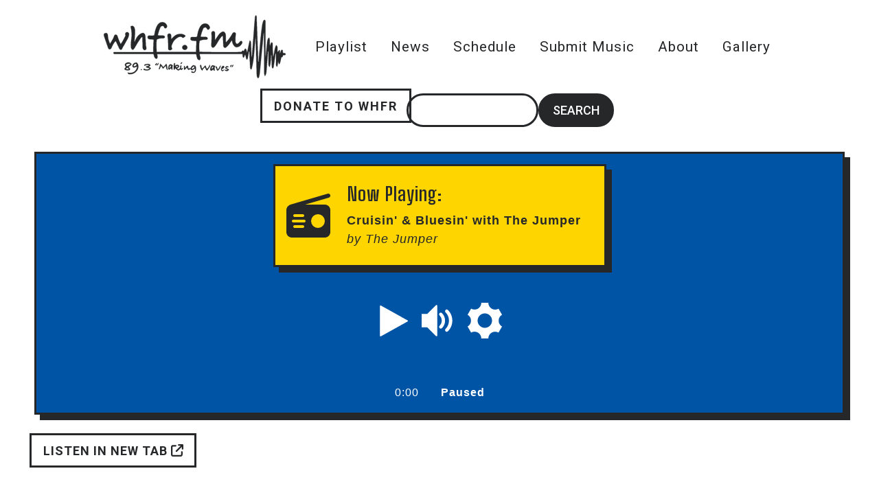

--- FILE ---
content_type: text/html; charset=UTF-8
request_url: https://whfr.fm/station/programs/whfr-forum/podcast/2019/04/02
body_size: 14465
content:
<!DOCTYPE html>
<html lang="en" dir="ltr">
  <head>
    <meta charset="utf-8" />
<meta name="Generator" content="Drupal 11 (https://www.drupal.org)" />
<meta name="MobileOptimized" content="width" />
<meta name="HandheldFriendly" content="true" />
<meta name="viewport" content="width=device-width, initial-scale=1.0" />
<link rel="icon" href="/themes/custom/kfwhfr/favicon.ico" type="image/vnd.microsoft.icon" />
<link rel="canonical" href="https://whfr.fm/station/programs/whfr-forum/podcast/2019/04/02" />
<link rel="shortlink" href="https://whfr.fm/node/4114" />

    <title>WHFR Forum Podcast for 04/02/19: We Are Not Alone | whfr.fm</title>
    <link rel="stylesheet" media="all" href="/sites/whfr/assets/css/css_HTu-EXG1j_MuagX3G-LiPL9E_-EfF6qkz2BZZHiDlGY.css?delta=0&amp;language=en&amp;theme=kfwhfr&amp;include=[base64]" />
<link rel="stylesheet" media="all" href="/sites/whfr/assets/css/css_6L0jUpRPBqShFnOtHDhhY_yd083BHPieJQxJCAwLrrA.css?delta=1&amp;language=en&amp;theme=kfwhfr&amp;include=[base64]" />
<link rel="stylesheet" media="print" href="/sites/whfr/assets/css/css_pJn3LfWJEUdaENZY1q_LINbGuSEgXNkONwu_7ekY81U.css?delta=2&amp;language=en&amp;theme=kfwhfr&amp;include=[base64]" />
<link rel="stylesheet" media="all" href="/sites/whfr/assets/css/css_BfS3-dPCr0mUZpT3YglSx6VZV_mD7K_6CVevUw_rHnc.css?delta=3&amp;language=en&amp;theme=kfwhfr&amp;include=[base64]" />
<link rel="stylesheet" media="all" href="https://fonts.googleapis.com/css2?family=Big+Shoulders:opsz,wght@10..72,100..900&amp;display=swap" />
<link rel="stylesheet" media="all" href="https://fonts.googleapis.com/css2?family=Roboto:ital,wght@0,100;0,300;0,400;0,500;0,700;0,900;1,100;1,300;1,400;1,500;1,700;1,900&amp;display=swap" />
<link rel="stylesheet" media="all" href="https://fonts.googleapis.com/css2?family=Roboto+Slab:wght@100;200;300;400;500;600;700;800;900&amp;display=swap" />
<link rel="stylesheet" media="all" href="https://fonts.googleapis.com/css2?family=Work+Sans:ital,wght@0,300;0,400;0,500;0,700;1,300;1,400;1,500;1,700&amp;display=swap" />
<link rel="stylesheet" media="all" href="/sites/whfr/assets/css/css_zIDPGiVzWOxp75wj97DecSHvSCYCrTGfHsLfYu7vu8U.css?delta=8&amp;language=en&amp;theme=kfwhfr&amp;include=[base64]" />

    <script type="application/json" data-drupal-selector="drupal-settings-json">{"path":{"baseUrl":"\/","pathPrefix":"","currentPath":"node\/4114","currentPathIsAdmin":false,"isFront":false,"currentLanguage":"en"},"pluralDelimiter":"\u0003","gtag":{"tagId":"","consentMode":false,"otherIds":[],"events":[],"additionalConfigInfo":[]},"suppressDeprecationErrors":true,"ajaxPageState":{"libraries":"[base64]","theme":"kfwhfr","theme_token":null},"ajaxTrustedUrl":{"\/search\/node":true},"gtm":{"tagId":null,"settings":{"data_layer":"dataLayer","include_classes":false,"allowlist_classes":"","blocklist_classes":"","include_environment":false,"environment_id":"","environment_token":""},"tagIds":["GTM-P68VQ89B","GTM-P9MHM6SV"]},"user":{"uid":0,"permissionsHash":"127ee7eb04e3bcaa628aabe3f6e3f1c5cfc108a0b2a488077143feca277a8abf"}}</script>
<script src="/sites/whfr/assets/js/js_gtjNhyA9ASjkO5scr0bp3O6yMnhIB-B1rCwecmKPhiw.js?scope=header&amp;delta=0&amp;language=en&amp;theme=kfwhfr&amp;include=eJx1jVEOhCAMRC8EciRTpRQUKGldXW-_8rW6yf5MOu-lmcB1gwOVC7rwvQfdyYT_btCYiiFmyjhuQI6u-O0DLPB-wmLWcMQgroedBKpPlR7Qg6y2sEezXiokjSiOMk-Qrc6S2qZ3E8NsBbVx1bSjLVhfd50KEKrNDB69XR6vBZSrnJ325TFibheGKWPLcKJ8AOiQbok"></script>
<script src="https://use.fontawesome.com/releases/v6.4.2/js/all.js" defer crossorigin="anonymous"></script>
<script src="https://use.fontawesome.com/releases/v6.4.2/js/v4-shims.js" defer crossorigin="anonymous"></script>
<script src="/modules/contrib/google_tag/js/gtag.js?t8ul2q"></script>
<script src="/modules/contrib/google_tag/js/gtm.js?t8ul2q"></script>

  </head>
  <body class="no-sidebars path-node page-node-type-podcast">
        <a href="#main-content" class="visually-hidden focusable">
      Skip to main content
    </a>
    <noscript><iframe src="https://www.googletagmanager.com/ns.html?id=GTM-P68VQ89B"
                  height="0" width="0" style="display:none;visibility:hidden"></iframe></noscript>
<noscript><iframe src="https://www.googletagmanager.com/ns.html?id=GTM-P9MHM6SV"
                  height="0" width="0" style="display:none;visibility:hidden"></iframe></noscript>

      <div class="dialog-off-canvas-main-canvas" data-off-canvas-main-canvas>
    <div class="layout-container">

  

  <header class="section-header" role="banner">
      <div class="region region-header-top">
    <div id="block-kfwhfr-branding" class="block block-system block-system-branding-block">
  
    
          <div class="site-name">
      <a href="/" rel="home">whfr.fm</a>
    </div>
    </div>
<nav role="navigation" aria-labelledby="block-kfwhfr-main-menu-menu" id="block-kfwhfr-main-menu" class="block block-menu navigation menu--main">
            
  <h2 class="visually-hidden" id="block-kfwhfr-main-menu-menu">Main navigation</h2>
  

        <div id="hfc-menu-open"><i class="fa-solid fa-bars"></i><button class="hfc-menu-button">Menu</button></div>
              <ul class="menu" id="hfc-menu">
                    <li class="menu-item menu-item--playlist">
        <a href="/playlist" data-drupal-link-system-path="playlist">Playlist</a>
              </li>
                <li class="menu-item menu-item--news">
        <a href="/news" data-drupal-link-system-path="news">News</a>
              </li>
                <li class="menu-item menu-item--schedule">
        <a href="/schedule" data-drupal-link-system-path="schedule">Schedule</a>
              </li>
                <li class="menu-item menu-item--submit-music">
        <a href="/submit-music" data-drupal-link-system-path="node/5036">Submit Music</a>
              </li>
                <li class="menu-item menu-item--about">
        <a href="/about" data-drupal-link-system-path="node/4406">About</a>
              </li>
                <li class="menu-item menu-item--gallery">
        <a href="/gallery" data-drupal-link-system-path="gallery">Gallery</a>
              </li>
        </ul>
  


  </nav>

  </div>

      <div class="region region-header-middle">
    <div id="block-kfwhfr-donatetowhfr" class="block block-block-content block-block-contentcfe96bc5-610c-485b-afc9-2833c2331f0e">
  
    
      
            <div class="clearfix text-formatted field field--name-body field--type-text-with-summary field--label-hidden field__item"><p><a href="https://foundation.hfcc.edu/whfr" class="hfc-button">Donate to WHFR</a></p></div>
      
  </div>
<div class="search-block-form block block-search block-search-form-block" data-drupal-selector="search-block-form" id="block-searchform" role="search">
  
    
      <form action="/search/node" method="get" id="search-block-form" accept-charset="UTF-8" class="kingfisher-form">
  <div class="js-form-item form-item form-type-search js-form-type-search form-item-keys js-form-item-keys form-no-label">
      <label for="edit-keys" class="visually-hidden">Search</label>
        <input title="Enter the terms you wish to search for." data-drupal-selector="edit-keys" type="search" id="edit-keys" name="keys" value="" size="15" maxlength="128" class="form-search" />

        </div>
<div data-drupal-selector="edit-actions" class="form-actions js-form-wrapper form-wrapper" id="edit-actions"><input data-drupal-selector="edit-submit" type="submit" id="edit-submit" value="Search" class="button js-form-submit form-submit" />
</div>

</form>

  </div>

  </div>

      <div class="region region-header-bottom">
    <div id="block-whfrlivestreamplayer" class="block block-whfr-helper block-whfr-live-block">
  
    
      

<audio id="audio1" width="480" preload="auto" data-able-player>
      <source type="audio/mpeg" src="https://media.streambrothers.com:8012/stream"/>
  </audio>

  </div>
<div id="block-kfwhfr-streamerbutton" class="block block-block-content block-block-content94da94de-8731-44ef-827d-1334ef6e66a2">
  
    
      
            <div class="clearfix text-formatted field field--name-body field--type-text-with-summary field--label-hidden field__item"><a href="/streamer" class="hfc-button" target="_blank">Listen in new tab <span class="fa-solid fa-arrow-up-right-from-square"></span></a></div>
      
  </div>

  </div>

  </header>

  <div class="ajaxify-wrapper">
    
      <div class="region region-help">
    <div data-drupal-messages-fallback class="hidden"></div>

  </div>

    
      <div class="region region-breadcrumb">
    <div id="block-kfwhfr-breadcrumbs" class="block block-system block-system-breadcrumb-block">
  
    
        <nav class="breadcrumb" role="navigation" aria-labelledby="system-breadcrumb">
    <h2 id="system-breadcrumb" class="visually-hidden">Breadcrumb</h2>
    <ol>
                  <li>
          <a href="/">Home</a>
        </li>
              </ol>
  </nav>

  </div>

  </div>


    <main class="section-main" role="main">
      <a id="main-content" class="visually-hidden" tabindex="-1"></a>
      <div class="layout-content">
          <div class="region region-content">
    <div id="block-kfwhfr-page-title" class="block block-core block-page-title-block">
  
    
      
  <h1><span class="field field--name-title field--type-string field--label-hidden">WHFR Forum Podcast for 04/02/19: We Are Not Alone</span>
</h1>


  </div>
<div id="block-kfwhfr-content" class="block block-system block-system-main-block block-main-content">
  
    
      <div class="node node--id-4114 node--type-podcast node--view-mode-full">

  
    

  
  <div class="content">
    
  <div class="field field--name-field-program field--type-entity-reference field--label-inline clearfix">
    <div class="field__label">Show</div>
              <div class="field__item"><a href="/programs/123" hreflang="und">The Malt Shop &amp; We Are Not Alone</a></div>
          </div>

  <div class="field field--name-field-datetime field--type-datetime field--label-inline clearfix">
    <div class="field__label">Date and Time</div>
              <div class="field__item"><time datetime="2019-04-02T17:02:00Z" class="datetime">Tue, 04/02/2019 - 1:02pm</time>
</div>
          </div>

            <div class="field field--name-field-podcast-file field--type-entity-reference field--label-hidden field__item"><div>
  
  

<audio id="audio1" width="480" preload="auto" data-able-player>
      <source type="audio/mpeg" src="/sites/whfr/files/podcasts/whfr-forum-2019-04-02.mp3"/>
  </audio>

</div>
</div>
      
  </div>

</div>

  </div>

  </div>

      </div>
      
          </main>
  </div>

      <footer class="section-footer" role="contentinfo">
        <div class="region region-footer">
    <div id="block-hfcglobalsmallfooter" class="block block-hfcglobal block-hfcglobal-small-footer-block">
  
    
      <div class="complete-footer-wrapper content"><div id="complete-footer-copyright" class="complete-footer-copyright">
  <ul>
    <li><a href="https://www.hfcc.edu/copyright">Copyright ©2026</a> Henry Ford College All rights reserved.</li>
    <li><a href="https://www.hfcc.edu/about-us/privacy">Privacy Policy</a></li>
    <li><a href="https://my.hfcc.edu/aup">Terms of Use</a></li>
  </ul>
</div>
</div>
  </div>

  </div>

    </footer>
  </div>
  </div>

    <!-- Matomo Tag Manager -->
<script>
  var _mtm = window._mtm = window._mtm || [];
  _mtm.push({'mtm.startTime': (new Date().getTime()), 'event': 'mtm.Start'});
  (function() {
    var d=document, g=d.createElement('script'), s=d.getElementsByTagName('script')[0];
    g.async=true; g.src='https://matomo.hfcc.edu/js/container_Pu7fHEk4.js'; s.parentNode.insertBefore(g,s);
  })();
</script>
<!-- End Matomo Tag Manager -->
    <script src="/core/assets/vendor/jquery/jquery.min.js?v=4.0.0-rc.1"></script>
<script src="/sites/whfr/assets/js/js_RoNx4Zgw0iT2R7bKktbVmC7qHfoE-eam72l4bkO3lbU.js?scope=footer&amp;delta=1&amp;language=en&amp;theme=kfwhfr&amp;include=eJx1jVEOhCAMRC8EciRTpRQUKGldXW-_8rW6yf5MOu-lmcB1gwOVC7rwvQfdyYT_btCYiiFmyjhuQI6u-O0DLPB-wmLWcMQgroedBKpPlR7Qg6y2sEezXiokjSiOMk-Qrc6S2qZ3E8NsBbVx1bSjLVhfd50KEKrNDB69XR6vBZSrnJ325TFibheGKWPLcKJ8AOiQbok"></script>
<script src="https://unpkg.com/imagesloaded@4/imagesloaded.pkgd.js"></script>
<script src="https://unpkg.com/masonry-layout@4/dist/masonry.pkgd.js"></script>
<script src="/sites/whfr/assets/js/js_XvieMO8HWUEJrikRisR7IACgA_jREIeKSs2AZs4Bywo.js?scope=footer&amp;delta=4&amp;language=en&amp;theme=kfwhfr&amp;include=eJx1jVEOhCAMRC8EciRTpRQUKGldXW-_8rW6yf5MOu-lmcB1gwOVC7rwvQfdyYT_btCYiiFmyjhuQI6u-O0DLPB-wmLWcMQgroedBKpPlR7Qg6y2sEezXiokjSiOMk-Qrc6S2qZ3E8NsBbVx1bSjLVhfd50KEKrNDB69XR6vBZSrnJ325TFibheGKWPLcKJ8AOiQbok"></script>
<script src="https://cdn.jsdelivr.net/npm/js-cookie@3.0.1/dist/js.cookie.min.js"></script>
<script src="/modules/custom/whfr_helper/ableplayer/js/ableplayer.min.js?v=4.4.1"></script>

  </body>
</html>


--- FILE ---
content_type: text/css
request_url: https://whfr.fm/sites/whfr/assets/css/css_HTu-EXG1j_MuagX3G-LiPL9E_-EfF6qkz2BZZHiDlGY.css?delta=0&language=en&theme=kfwhfr&include=eJx9kNFuxiAIhV9I5vWeZsFfrP5FMWDXdU8_myxLtzS7IeR8BwjnIUo-6taRX_CJHy6nx8ISkP1PB1aRGZLIIL03jINLW9ya9pzUnwWCYot_xYi6QpVIbp0oFcukPm1z-17iyNBx-YW-93ctbVz1eRqUrEuz8k5QqW1XXNGk6QFPu6o7hSRtGISygGXZOJLeO1SCDPkHgTGGW77LfNGwmbOBgenVN9EZYPkkZ4cNqj6gkTvzeMvEfQ6fvs54kH4BzMibBg
body_size: 26218
content:
/* @license GPL-2.0-or-later https://www.drupal.org/licensing/faq */
.progress{position:relative;}.progress__track{min-width:100px;max-width:100%;height:16px;margin-top:5px;border:1px solid;background-color:#fff;}.progress__bar{width:3%;min-width:3%;max-width:100%;height:16px;background-color:#000;}.progress__description,.progress__percentage{overflow:hidden;margin-top:0.2em;color:#555;font-size:0.875em;}.progress__description{float:left;}[dir="rtl"] .progress__description{float:right;}.progress__percentage{float:right;}[dir="rtl"] .progress__percentage{float:left;}.progress--small .progress__track{height:7px;}.progress--small .progress__bar{height:7px;background-size:20px 20px;}
.ajax-progress{display:inline-block;padding:1px 5px 2px 5px;}[dir="rtl"] .ajax-progress{float:right;}.ajax-progress-throbber .throbber{display:inline;padding:1px 5px 2px;background:transparent url(/core/misc/throbber-active.svg) no-repeat 0 center;}.ajax-progress-throbber .message{display:inline;padding:1px 5px 2px;}tr .ajax-progress-throbber .throbber{margin:0 2px;}.ajax-progress-bar{width:16em;}.ajax-progress-fullscreen{position:fixed;z-index:1000;top:48.5%;left:49%;width:24px;height:24px;padding:4px;opacity:0.9;border-radius:7px;background-color:#232323;background-image:url(/core/misc/loading-small.svg);background-repeat:no-repeat;background-position:center center;}[dir="rtl"] .ajax-progress-fullscreen{right:49%;left:auto;}
.text-align-left{text-align:left;}.text-align-right{text-align:right;}.text-align-center{text-align:center;}.text-align-justify{text-align:justify;}.align-left{float:left;}.align-right{float:right;}.align-center{display:block;margin-right:auto;margin-left:auto;}
.container-inline div,.container-inline label{display:inline-block;}.container-inline .details-wrapper{display:block;}
.clearfix::after{display:table;clear:both;content:"";}.nowrap{white-space:nowrap;}
.hidden{display:none;}.visually-hidden{position:absolute !important;overflow:hidden;clip:rect(1px,1px,1px,1px);width:1px;height:1px;word-wrap:normal;}.visually-hidden.focusable:active,.visually-hidden.focusable:focus-within{position:static !important;overflow:visible;clip:auto;width:auto;height:auto;}.invisible{visibility:hidden;}
.item-list__comma-list,.item-list__comma-list li{display:inline;}.item-list__comma-list{margin:0;padding:0;}.item-list__comma-list li::after{content:", ";}.item-list__comma-list li:last-child::after{content:"";}
.js .js-hide{display:none;}.js-show{display:none;}.js .js-show{display:block;}
.position-container{position:relative;}
.reset-appearance{margin:0;padding:0;border:0 none;background:transparent;line-height:inherit;-webkit-appearance:none;appearance:none;}
.field--name-field-authorization-token .field__item{font-size:0.888rem;}.field--text-full-html{border:3px dashed var(--gin-color-danger);}.field--type-boolean .form-type-checkbox label{font-weight:bold;}.paragraph--unpublished .gin-layer-wrapper{background:inherit;}.path-admin .staffdir > .field--name-opt-out{color:var(--gin-color-danger);font-weight:bold;}.timestamp-nowrap .views-field-datestamp time.datetime{white-space:nowrap;}.view-content-unpublished-block .content-unpublished-message{text-align:center;color:#ff8000;font-size:2em;}
#block-gin-content .form-item__description,.gin--edit-form .fieldset__description,.gin--edit-form .form-item__description,.gin--edit-form .paragraph-settings-preview{max-width:110ch;padding:2px 4px;color:#262729;border-top:1px solid #aaa;border-bottom:1px solid #aaa;background-color:#e3eeff;font-size:var(--font-size-s);line-height:var(--line-height);}.gin--edit-form div.description p,.gin--edit-form .form-item div.description p{margin:0 0 1em;}.gin--edit-form .js-lpb-component h1{letter-spacing:1px;font-family:"Roboto Slab",serif;font-size:2.5rem;font-weight:500;}.gin--edit-form .js-lpb-component h4{font-weight:var(--gin-font-weight-normal);}.gin--edit-form .paragraph-settings-preview{max-width:none;margin-bottom:0.5em;}.gin--edit-form .js-lpb-component{margin-bottom:1.5em;}.lp-builder:not(.is-navigating) .lpb-layout .lpb-layout.js-lpb-component:hover,.lp-builder:not(.is-navigating) .lpb-layout.js-lpb-component:focus-within{outline:2px solid red;}.lp-builder:not(.is-navigating) .lpb-layout .lpb-layout .lpb-layout.js-lpb-component:hover,.lp-builder:not(.is-navigating) .lpb-layout.js-lpb-component:focus-within{outline:2px solid purple;}.lp-builder:not(.is-navigating) .lpb-layout .lpb-layout .lpb-layout .lpb-layout.js-lpb-component:hover,.lp-builder:not(.is-navigating) .lpb-layout.js-lpb-component:focus-within{outline:2px solid orange;}.lp-builder:not(.is-navigating) .lpb-layout .lpb-layout .lpb-layout .lpb-layout .lpb-layout .lpb-layout.js-lpb-component:hover,.lp-builder:not(.is-navigating) .lpb-layout.js-lpb-component:focus-within{outline:2px solid green;}.gin--edit-form .paragraph{min-height:4em;}.gin--edit-form #edit-group-crs-dates .form-item__description.is-disabled,.gin--edit-form #edit-group-program-dates .form-item__description.is-disabled{color:#444;font-size:1em;line-height:1.2rem;}.gin--edit-form .layout--mini-left{display:grid;grid-template-areas:"top top"
    "sidebar main"
    "bottom bottom";grid-template-columns:minmax(16em,1fr) minmax(32em,3fr);gap:1em;}.gin--edit-form .layout--mini-right{display:grid;grid-template-areas:"top top"
    "main sidebar"
    "bottom bottom";grid-template-columns:minmax(32em,3fr) minmax(16em,1fr);gap:1em;}.gin--edit-form .layout--mini-left .region-top,.gin--edit-form .layout--mini-right .region-top{grid-area:top;}.gin--edit-form .layout--mini-left .region-main,.gin--edit-form .layout--mini-right .region-main{grid-area:main;}.gin--edit-form .layout--mini-left .region-sidebar,.gin--edit-form .layout--mini-right .region-sidebar{grid-area:sidebar;}.gin--edit-form .layout--mini-left .region-bottom,.gin--edit-form .layout--mini-right .region-bottom{grid-area:bottom;}.paragraph--view-mode--preview .field--name-field-gallery-photos{display:flex;gap:1em;}.layout-paragraphs-component-form .field--type-link td > .form-item{display:initial;align-items:initial;}
.block-hfcglobal-small-footer-block{color:var(--white);background-color:var(--secondary-branding-color);font-size:1rem;}.block-hfcglobal-small-footer-block > .content{padding:0.5em;text-align:center;}.block-hfcglobal-small-footer-block > .content ul{display:inline-flex;list-style-type:none;gap:1em;}.layout-container .block-hfcglobal-small-footer-block a,.layout-container .block-hfcglobal-small-footer-block a:visited{position:relative;margin-bottom:0.3em;transition:all 100ms ease-in-out;color:var(--white);border-bottom:3px solid var(--white);background-image:linear-gradient(var(--white),var(--white));background-repeat:no-repeat;background-position:0 100%;background-size:100% 0;}.layout-container .block-hfcglobal-small-footer-block a:is(:hover,:focus){color:var(--secondary-branding-color);background-image:linear-gradient(var(--white),var(--white));background-size:100% 100%;}
/* @license MIT https://github.com/ableplayer/ableplayer/blob/master/LICENSE */
.able-wrapper{position:relative;margin:1em 0;padding:0;max-width:100%;height:auto;box-sizing:content-box!important;text-align:left}.able{position:relative;margin:0;padding:0;width:100%;background-color:#000;box-shadow:0 0 16px #262626;z-index:5000}.able-column-left{float:left}.able-column-right{float:left}.able .able-vidcap-container{background-color:#000;left:0;margin:0;position:relative;top:0}.able .able-audcap-container{background-color:#000;position:relative;margin:0;padding:1.5em .25em}.able-player{font-family:Arial,Helvetica,sans-serif;background-color:#262626}.able-audio{padding-top:1em}.able-offscreen{position:absolute;left:-10000px;top:auto;width:1px;height:1px;overflow:hidden}.able-media-container audio{display:none!important}.able-controller{position:relative;border-bottom:1px solid #4c4c4c;background-color:#464646;min-height:38px;padding:0}.able-poster{position:absolute;top:0;left:0;width:100%!important;height:auto!important}.able .able-vidcap-container{overflow:visible}.able .able-vidcap-container video{max-width:100%}.able-media-container iframe{max-width:100%}.able-big-play-button{position:absolute;font-size:8em;color:#fdfdfd;background-color:transparent;border:none;outline:0;left:0;top:0;padding:0;z-index:6500;opacity:.75}.able-big-play-button:focus,.able-big-play-button:hover{opacity:100}.able-big-play-button .icon-play,.able-big-play-button svg{background-color:#000;padding:1rem 2rem}.able-big-play-button:hover .icon-play,.able-big-play-button:hover svg{outline-style:solid;outline-width:medium;outline-color:#8ab839!important}.able-big-play-button:focus .icon-play,.able-big-play-button:focus svg{outline-style:solid;outline-width:medium;outline-color:#ffbb37!important}.able-left-controls,.able-right-controls{overflow:visible}.able-left-controls div[role=button],.able-right-controls div[role=button]{vertical-align:middle}.able-left-controls{float:left}.able-right-controls{float:right}.able-black-controls,.able-black-controls div[role=button],.able-black-controls label{color:#000!important}.able-black-controls .able-seekbar{border:1px solid #000}.able-black-controls label,.able-white-controls,.able-white-controls div[role=button]{color:#fff!important}.able-white-controls .able-seekbar{border:1px solid #fff}.able-controller div[role=button]{background:0 0;position:relative;display:inline-block;border-style:none;margin:3px;padding:0;font-size:20px;min-width:24px;border:none;overflow:visible!important;z-index:6600}.able-controller div[role=button]>img,.able-controller div[role=button]>span{width:20px;margin:0 auto;padding:0;z-index:6700}.able-controller .buttonOff{opacity:.5;z-index:6800}.able-controller .able-seekbar{margin:0 5px;z-index:6900}.able-controller div[role=button]:focus,.able-controller div[role=button]:hover{outline-style:solid;outline-width:medium}.able-controller div[role=button]:hover{outline-color:#8ab839!important}.able-controller div[role=button]:focus{outline-color:#ffbb37!important}.able-controller button::-moz-focus-inner,.able-search-results button::-moz-focus-inner{border:0}.able-seekbar-wrapper{display:inline-block;vertical-align:middle}.able-seekbar{position:relative;height:.5em;border:1px solid;background-color:#000;margin:0 3px;border-style:solid;border-width:2px;border-color:#fff}.able-seekbar-loaded{display:inline-block;position:absolute;left:0;top:0;height:.5em;background-color:#464646;z-index:5100}.able-seekbar-played{display:inline-block;position:absolute;left:0;top:0;height:.5em;background-color:#dadada;z-index:5200}.able-seekbar-head{display:inline-block;position:relative;left:0;top:-.4em;background-color:#fdfdfd;width:.8em;height:.8em;border:1px solid;border-radius:.8em;z-index:5500}.able-volume-slider{width:34px;height:80px;background-color:#464646;margin:0;padding:5px 0;position:absolute;right:0;bottom:60px;display:block;z-index:9100}.able-volume-help{display:none}.able-volume-slider input[type=range]{appearance:slider-vertical;writing-mode:bt-rl;width:28px;height:100%;background:0 0}.able-volume-slider input[type=range]::-moz-range-track{border:1px solid #fff;width:7px;cursor:pointer;background:#000}input[type=range]::-moz-range-thumb{background-color:#fdfdfd;outline:1px solid #333;height:16px;width:24px;z-index:9175}.able-status-bar{height:1.5em;min-height:1.5em;color:#ccc;font-size:.9em;background-color:transparent;padding:.5em .5em .25em}.able-status-bar span.able-timer{text-align:left;float:left;width:32%}.able-status-bar span.able-speed{float:left;width:33%;text-align:center}.able-status{font-style:italic;float:right;width:32%;text-align:right}div.able-captions-wrapper{width:100%;margin:0;padding:0;text-align:center;display:block;z-index:6000}div.able-captions{display:none;padding:.15em .25em;line-height:1.35em;background-color:#000;font-size:1em;color:#fff;opacity:.75}div.able-vidcap-container div.able-captions-overlay{position:absolute;margin:0;bottom:.5em}div.able-vidcap-container div.able-captions-below{position:relative;min-height:3.2em}div.able-audcap-container.captions-off{display:none}div.able-descriptions{position:relative;color:#ff6;background-color:#262626;min-height:2.8em;border-top:1px solid #666;margin:0;padding:3%;width:94%;text-align:center}div.able-now-playing{text-align:center;font-weight:700;font-size:1.1em;color:#fff;background-color:transparent;padding:.5em .5em 1em}div.able-now-playing span{font-size:.9em}div.able-now-playing span span{display:block}div.able-video div.able-now-playing{display:none}div.able-modal-dialog{position:absolute;height:auto;max-width:90%;margin-left:auto;margin-right:auto;top:5%;left:0;right:0;outline:0 none;display:none;color:#000;background-color:#fafafa;box-sizing:content-box!important;z-index:10000;max-height:90%;overflow:scroll}@supports (transform:translate(-50%,-50%)){div.able-modal-dialog{top:50%;left:50%;transform:translate(-50%,-50%)!important}}div.able-modal-overlay{position:fixed;width:100%;height:100%;background-color:#000;opacity:.5;margin:0;padding:0;top:0;left:0;display:none;z-index:9500}button.modalCloseButton{position:absolute;top:5px;right:5px}button.modal-button{margin-right:5px}div.able-modal-dialog button:focus,div.able-modal-dialog button:hover,div.able-modal-dialog input:focus,div.able-modal-dialog input:hover{outline-style:solid;outline-width:2px}div.able-modal-dialog button:hover,div.able-modal-dialog input:hover{outline-color:#8ab839}div.able-modal-dialog button:focus,div.able-modal-dialog input:focus{outline-color:#ffbb37}div.able-modal-dialog h1{font-weight:700;font-size:1.8em;line-height:1.2em;margin:.75em 0;color:#000;text-align:center}.able-help-div,.able-prefs-form,.able-resize-form{background-color:#f5f5f5;border:medium solid #ccc;padding:.5em 1em;margin:0 0 0 1em;width:25em;display:none}.able-prefs-form div[role=group]{margin:1em 0;padding:0;border:none}.able-prefs-form h2{color:#000;font-weight:700;font-size:1.1em}.able-prefs-form div[role=group]>div{display:table;margin-left:1em}.able-prefs-form div[role=group]>div>input{display:table-cell;width:1em;vertical-align:middle}.able-prefs-form div[role=group]>div>label{display:table-cell;padding-left:.5em}.able-desc-pref-prompt{font-weight:700;font-style:italic;margin-left:1em!important}.able-prefDescFormat>div{margin-left:1.5em}.able-prefs-captions label,.able-prefs-captions select{display:block;float:left;margin-bottom:.25em}.able-prefs-captions label{width:6em;text-align:right;padding-right:1em}.able-prefs-captions select{width:10em;font-size:.9em;border-radius:none}.able-prefs-descriptions>div.able-prefs-select{margin:.5em 1em}.able-prefs-descriptions>div.able-prefs-select>label,.able-prefs-descriptions>div.able-prefs-slider>label{width:6em;text-align:right;padding-right:1em}.able-prefs-descriptions>div.able-prefs-select>select,.able-prefs-descriptions>div.able-prefs-slider>select{width:10em;font-size:.9em;border-radius:none}div.able-prefDescPause{margin-top:1em}.able-prefs-form div.able-captions-sample{padding:.5em;text-align:center}.able-prefs-form div.able-desc-sample{padding:.5em;text-align:center;color:#fff;background-color:#000}.able-prefs-form h2{margin-top:0;margin-bottom:.5em;font-size:1.1em}.able-prefs-form ul{margin-top:0}able-prefs-form-keyboard ul{list-style-type:none}span.able-modkey-alt,span.able-modkey-ctrl,span.able-modkey-shift{color:#666;font-style:italic}span.able-modkey{font-weight:700;color:#000;font-size:1.1em}.able-resize-form h1{font-size:1.15em}.able-resize-form div div{margin:1em}.able-resize-form label{padding-right:.5em;font-weight:700}.able-resize-form input[type=text]{font-size:1em}.able-resize-form input[readonly]{color:#aaa}.able-window-toolbar{background-color:#464646;min-height:15px;padding:10px;border-style:solid;border-width:0 0 1px 0}.able-draggable:hover{cursor:move}.able-window-toolbar .able-button-handler-preferences{position:absolute;top:0;right:0;font-size:1.5em;background-color:transparent;border:none;outline:0;padding:0;z-index:9300}.able-window-toolbar .able-button-handler-preferences:focus,.able-window-toolbar .able-button-handler-preferences:hover{outline-style:solid;outline-width:medium}.able-window-toolbar .able-button-handler-preferences:hover{outline-color:#8ab839!important}.able-window-toolbar .able-button-handler-preferences:focus{outline-color:#ffbb37!important}.able-window-toolbar .able-popup{position:absolute;cursor:default;right:0;top:0;display:block}.able-drag{border:2px dashed #f90;cursor:move}.able-resizable{position:absolute;width:20px;height:20px;padding:5px 2px;bottom:0;right:0;cursor:nwse-resize}.able-resizable svg line{stroke:#595959;stroke-width:2px}.able-sign-window{position:relative;margin:1em;z-index:8000}.able-sign-window video{width:100%}.able-sign-window:focus{outline:0}div.able-chapters-div{padding:0}div.able-chapters-div .able-chapters-heading{margin:1em .75em;font-size:1.1em;font-weight:700}div.able-chapters-div ul{list-style-type:none;padding-left:0}div.able-chapters-div ul li{max-width:100%;padding:0;height:2em}div.able-chapters-div button{width:100%;height:100%;border:none;background-color:transparent;color:#000;font-size:1em;text-align:left;padding:.15em 1em}div.able-chapters-div li.able-current-chapter{background-color:#000!important}div.able-chapters-div li.able-current-chapter button{color:#fff!important}div.able-chapters-div li.able-focus{background-color:#4c4c4c}div.able-chapters-div button::-moz-focus-inner,div.able-chapters-div button:focus,div.able-chapters-div button:hover{border:0;outline:0;color:#fff!important}div.able-wrapper.fullscreen{margin:0!important;position:fixed!important;top:0!important;background:0 0!important}.able-alert,.able-tooltip{position:absolute;padding:5px 10px;border-color:#000;border-width:1px;color:#000!important;background-color:#ccc;-webkit-border-radius:5px;-moz-border-radius:5px;border-radius:5px;display:block}.able-alert{background-color:#ffc;box-shadow:0 0 16px #262626;z-index:9400;position:absolute;top:1em}.able-popup{z-index:9200}.able-tooltip{z-index:9000}.able-popup{position:absolute;margin:0;padding:0;border-color:#000;border-width:1px;background-color:#000;opacity:.85;-webkit-border-radius:5px;-moz-border-radius:5px;border-radius:5px;display:block;cursor:default}ul.able-popup{list-style-type:none}.able-popup li{padding:.25em 1em .25em .25em;margin:1px;width:auto;color:#fff}.able-popup li.able-focus{background-color:#ccc;color:#000}.able-popup-captions li{padding-left:1em}.able-popup-captions li[aria-checked=true]{padding-left:0}.able-popup-captions li[aria-checked=true]::before{content:"\2713  "}.able-transcript-area{border-width:1px;border-style:solid;height:400px;z-index:7000;outline:0;padding-bottom:25px;background-color:#fff}.able-transcript{position:relative;overflow-y:scroll;padding-left:5%;padding-right:5%;background-color:#fff;height:350px}.able-transcript div{margin:1em 0}.able-transcript-heading{font-size:1.4em;font-weight:700;margin:1em 0;padding:0}.able-transcript-chapter-heading{font-size:1.2em;font-weight:700;margin:0;padding:0}.able-transcript div.able-transcript-desc{background-color:#fee;border:thin solid #336;font-style:italic;padding:1em}.able-transcript .able-unspoken{font-weight:700}.able-transcript .able-hidden{position:absolute!important;clip:rect(1px 1px 1px 1px);clip:rect(1px,1px,1px,1px)}.able-highlight,.able-highlight span:active,.able-highlight span:focus,.able-highlight span:hover{background-color:#000!important;color:#fff!important;padding:.25em .1em;border:none;outline:0}.able-previous{background:#000!important;font-style:italic}.able-transcript span:active,.able-transcript span:focus,.able-transcript span:hover{background:#ffc;color:#000;border:none;outline:0;border-bottom:1px solid #000;cursor:pointer}.able-window-toolbar label{display:inline;margin-right:10px;color:#fff}.able-controller div[role=button]:focus,.able-controller div[role=button]:hover,.able-controller input:focus,.able-controller input:hover,.able-seekbar-head:focus,.able-seekbar-head:hover,.able-window-toolbar input:focus,.able-window-toolbar input:hover,.able-window-toolbar select:focus,.able-window-toolbar select:hover{outline-style:solid;outline-width:2px}.able-controller div[role=button]:focus,.able-controller input:focus,.able-seekbar-head:focus,.able-window-toolbar input:focus,.able-window-toolbar select:focus{outline-color:#ffbb37}.able-controller div[role=button]:hover,.able-controller input:hover,.able-seekbar-head:hover,.able-window-toolbar input:hover,.able-window-toolbar select:hover{outline-color:#8ab839}.able-window-toolbar .transcript-language-select-wrapper{float:right;padding-right:30px}.able-playlist{list-style-type:none;margin:0;background-color:#fff;padding:5px 0}.able-playlist li{background-color:#ddd;margin:5px;padding:0;border:2px solid #aaa;border-radius:5px;width:auto;max-width:100%}.able-playlist li button{border:none;color:#000;background-color:transparent;font-size:1em;width:100%;padding:5px 10px;text-align:left}.able-playlist li button:active,.able-playlist li button:focus,.able-playlist li button:hover{background-color:#ffeeb3;color:#000;text-decoration:none;outline:0}.able-playlist li button::-moz-focus-inner{border:0}.able-playlist li button img{width:100px;float:left;margin-right:10px}.able-playlist li.able-current{background-color:#340449;border-color:#230330}.able-playlist li.able-current button{color:#fff;font-weight:700;text-decoration:none;outline:0}.able-playlist li.able-current button:active,.able-playlist li.able-current button:focus,.able-playlist li.able-current button:hover{color:#000}#able-search-term-echo{font-weight:700;font-style:italic}.able-search-results ul li{font-size:1.1em;margin-bottom:1em}button.able-search-results-time{font-size:1em;font-weight:700;cursor:pointer}button.able-search-results-time:active,button.able-search-results-time:focus,button.able-search-results-time:hover{color:#fff;background-color:#000}.able-search-results-text{padding-left:1em}.able-search-term{background-color:#ffc;font-weight:700}#search-term{font-weight:700;font-style:italic}#able-vts-instructions{margin-bottom:1.5em;padding:1em;border:1px solid #999;width:720px;max-width:90%}#able-vts fieldset{margin:1em;border:none}#able-vts fieldset legend{color:#000;font-weight:700}#able-vts fieldset div{float:left;padding-right:1em}#able-vts table{clear:left}#able-vts table,#able-vts table td,#able-vts table th{border:1px solid #000;border-collapse:collapse;padding:.5em .75em}#able-vts table th.actions{min-width:140px}#able-vts table td button{width:auto;padding:0;margin:2px}#able-vts table td button svg{width:16px;height:16px}#able-vts table button:hover svg{fill:#c00}tr.kind-chapters,tr.kind-subtitles{background-color:#fff}tr.kind-descriptions{background-color:#fee}tr.kind-chapters{background-color:#e6ffe6}.able-vts-dragging{background-color:#ffc}div#able-vts-icon-credit{margin:1em}div#able-vts-alert{display:none;position:fixed;top:5px;left:5px;border:2px solid #666;background-color:#ffc;padding:1em;font-weight:700;z-index:9400}button#able-vts-save{font-size:1em;padding:.25em;border-radius:5px;margin-bottom:1em;font-weight:700}button#able-vts-save:focus,button#able-vts-save:hover{color:#fff;background-color:#060}.able-vts-output-instructions{width:720px;max-width:90%}#able-vts textarea{height:200px;width:720px;max-width:90%}.able-clipped,.able-screenreader-alert{position:absolute!important;clip:rect(1px 1px 1px 1px);clip:rect(1px,1px,1px,1px);width:1px!important;height:1px!important;overflow:hidden!important}.able-error{display:block;background:#ffc;border:2px solid #000;color:red;margin:.75em;padding:.5em}.able-fallback{display:block;text-align:center;border:2px solid #335;background-color:#eee;color:#000;font-weight:700;font-size:1.1em;padding:1em;margin-bottom:1em;max-width:500px;width:95%}.able-fallback div,.able-fallback p,.able-fallback ul{text-align:left}.able-fallback li{font-weight:400}.able-fallback img{width:90%;margin:1em auto;opacity:.3}.able-fallback img.able-poster{position:relative}.able-modal-dialog button svg,.able-modal-dialog div[role=button] svg,.able-wrapper button svg,.able-wrapper div[role=button] svg{display:inline-block;width:1em;height:1em;fill:currentColor}div.able-skin-2020 div.able-seekbar-wrapper{width:99%;margin:10px 3px}@font-face{font-family:able;src:url(/modules/custom/whfr_helper/ableplayer/button-icons/fonts/able.eot?dqripi=);src:url(/modules/custom/whfr_helper/ableplayer/button-icons/fonts/able.eot?dqripi=#iefix) format('embedded-opentype'),url(/modules/custom/whfr_helper/ableplayer/button-icons/fonts/able.ttf?dqripi=) format('truetype'),url(/modules/custom/whfr_helper/ableplayer/button-icons/fonts/able.woff?dqripi=) format('woff'),url(/modules/custom/whfr_helper/ableplayer/button-icons/fonts/able.svg?dqripi=#able) format('svg');font-weight:400;font-style:normal}.able-wrapper [class*=" icon-"],.able-wrapper [class^=icon-]{font-family:able!important;speak:none;font-style:normal;font-weight:400;font-variant:normal;text-transform:none;line-height:1;-webkit-font-smoothing:antialiased;-moz-osx-font-smoothing:grayscale}.icon-play:before{content:"\f04b"}.icon-pause:before{content:"\f04c"}.icon-stop:before{content:"\f04d"}.icon-restart:before{content:"\e900"}.icon-rewind:before{content:"\e603"}.icon-forward:before{content:"\e604"}.icon-previous:before{content:"\e901"}.icon-next:before{content:"\e902"}.icon-slower:before{content:"\f0dd"}.icon-faster:before{content:"\f0de"}.icon-turtle:before{content:"\e904"}.icon-rabbit:before{content:"\e905"}.icon-ellipsis:before{content:"\e903"}.icon-pipe:before{content:"\e600"}.icon-captions:before{content:"\e601"}.icon-descriptions:before{content:"\e602"}.icon-sign:before{content:"\e60a"}.icon-volume-mute:before{content:"\e606"}.icon-volume-soft:before{content:"\e60c"}.icon-volume-medium:before{content:"\e605"}.icon-volume-loud:before{content:"\e60b"}.icon-volume-up:before{content:"\e607"}.icon-volume-down:before{content:"\e608"}.icon-chapters:before{content:"\e609"}.icon-transcript:before{content:"\f15c"}.icon-preferences:before{content:"\e60d"}.icon-close:before{content:"\f00d"}.icon-fullscreen-expand:before{content:"\f065"}.icon-fullscreen-collapse:before{content:"\f066"}.icon-help:before{content:"\f128"}


--- FILE ---
content_type: text/css
request_url: https://whfr.fm/sites/whfr/assets/css/css_6L0jUpRPBqShFnOtHDhhY_yd083BHPieJQxJCAwLrrA.css?delta=1&language=en&theme=kfwhfr&include=eJx9kNFuxiAIhV9I5vWeZsFfrP5FMWDXdU8_myxLtzS7IeR8BwjnIUo-6taRX_CJHy6nx8ISkP1PB1aRGZLIIL03jINLW9ya9pzUnwWCYot_xYi6QpVIbp0oFcukPm1z-17iyNBx-YW-93ctbVz1eRqUrEuz8k5QqW1XXNGk6QFPu6o7hSRtGISygGXZOJLeO1SCDPkHgTGGW77LfNGwmbOBgenVN9EZYPkkZ4cNqj6gkTvzeMvEfQ6fvs54kH4BzMibBg
body_size: 98404
content:
/* @license MIT https://github.com/necolas/normalize.css/blob/8.0.1/LICENSE.md */
html{line-height:1.15;-webkit-text-size-adjust:100%;}body{margin:0;}main{display:block;}h1{font-size:2em;margin:0.67em 0;}hr{box-sizing:content-box;height:0;overflow:visible;}pre{font-family:monospace,monospace;font-size:1em;}a{background-color:transparent;}abbr[title]{border-bottom:none;text-decoration:underline;text-decoration:underline dotted;}b,strong{font-weight:bolder;}code,kbd,samp{font-family:monospace,monospace;font-size:1em;}small{font-size:80%;}sub,sup{font-size:75%;line-height:0;position:relative;vertical-align:baseline;}sub{bottom:-0.25em;}sup{top:-0.5em;}img{border-style:none;}button,input,optgroup,select,textarea{font-family:inherit;font-size:100%;line-height:1.15;margin:0;}button,input{overflow:visible;}button,select{text-transform:none;}button,[type="button"],[type="reset"],[type="submit"]{-webkit-appearance:button;}button::-moz-focus-inner,[type="button"]::-moz-focus-inner,[type="reset"]::-moz-focus-inner,[type="submit"]::-moz-focus-inner{border-style:none;padding:0;}button:-moz-focusring,[type="button"]:-moz-focusring,[type="reset"]:-moz-focusring,[type="submit"]:-moz-focusring{outline:1px dotted ButtonText;}fieldset{padding:0.35em 0.75em 0.625em;}legend{box-sizing:border-box;color:inherit;display:table;max-width:100%;padding:0;white-space:normal;}progress{vertical-align:baseline;}textarea{overflow:auto;}[type="checkbox"],[type="radio"]{box-sizing:border-box;padding:0;}[type="number"]::-webkit-inner-spin-button,[type="number"]::-webkit-outer-spin-button{height:auto;}[type="search"]{-webkit-appearance:textfield;outline-offset:-2px;}[type="search"]::-webkit-search-decoration{-webkit-appearance:none;}::-webkit-file-upload-button{-webkit-appearance:button;font:inherit;}details{display:block;}summary{display:list-item;}template{display:none;}[hidden]{display:none;}
/* @license GPL-2.0-or-later https://www.drupal.org/licensing/faq */
*,*::before,*::after{box-sizing:border-box;}body{overflow-x:hidden;}hr{display:block;height:1px;border:0;border-bottom:3px solid var(--light-gray);}img{height:auto;}img,object,video{max-width:100%;}figure{margin:0;}figcaption{font-style:italic;}.layout-container a,.layout-container a.link{text-decoration:none;color:var(--link-color);border-bottom:1px solid var(--link-color);}.layout-container a:hover,.layout-container a:active,.layout-container a:focus,.link:hover,.link:active,.link:focus{text-decoration:none;}.contextual-links a,.contextual-links a:hover{border-bottom:none;background-color:inherit;}ul{list-style-type:disc;}ul ul{list-style-type:circle;}ul ul ul{list-style-type:square;}ul ul ul ul{list-style-type:circle;}ol{list-style-type:decimal;}ol ol{list-style-type:lower-alpha;}ol ol ol{list-style-type:decimal;}ol.upper-alpha{list-style-type:upper-alpha;}ol.lower-alpha{list-style-type:lower-alpha;}ol.upper-roman{list-style-type:upper-roman;}ol.lower-roman{list-style-type:lower-roman;}ol.decimal{list-style-type:decimal;}.center{text-align:center;}.right{text-align:right;}.no-wrap{text-wrap:nowrap;}.center-justify .layout--twocol,.center-justify .layout--threecol-33-34-33,.center-justify .layout--mini-left,.center-justify .layout--mini-right{justify-items:center;}.center-align .layout--twocol,.center-align .layout--threecol-33-34-33,.center-align .layout--mini-left,.center-align .layout--mini-right{align-items:center;}.flex-horizontal{flex-flow:row wrap;}.flex-vertical{flex-flow:column wrap;}.number-format{text-align:right;}.element-invisible{position:absolute !important;overflow:hidden;width:1px;height:1px;}.margin-bottom-zero{margin-bottom:0;}.margin-bottom-three{margin-bottom:3em;}.margin-bottom-six{margin-bottom:6em;}.floatleft img,img.floatleft{float:left;margin-right:1.5em;}.floatright img,img.floatright{float:right;margin-left:1.5em;}.aspect-ratio-3-2 img{aspect-ratio:3/2;}.aspect-ratio-3-4 img{aspect-ratio:3/4;}.object-fit-contain img{object-fit:contain;}.object-fit-cover img{object-fit:cover;}.gray{background-color:var(--light-gray);}.surface-black{background:var(--black);}.layout--mini-right .region-sidebar .gray,.layout--mini-left .region-sidebar .gray{padding:2em;}.gray:not(.layout--mini-right .gray,.layout--mini-left .gray,.sidebar-first .gray,.layout__region--second .gray,.layout__region--first .gray){position:relative;right:50%;left:50%;width:100vw;margin:2em -50vw 2em -50vw;padding:1em 0;}.link-list ul{padding-left:0;}.link-list li{margin-bottom:0.5em;list-style-type:none;}.separated .layout--twocol .layout__region,.separated .layout--threecol-33-34-33 .layout__region{position:relative;margin:0;padding:0 1em;border-left:1px solid #ccc;}.separated .layout--twocol .layout__region.layout__region--second,.separated .layout--threecol-33-34-33 .layout__region.layout__region--third{border-right:1px solid #ccc;}.center-header-ruled{padding:0.3em 0;text-align:center;color:#002d5b;border-top:3px solid #ccc;border-bottom:3px solid #ccc;}.gray > *{--region-max-width:90vw;max-width:var(--region-max-width);margin:0 auto;}.min-250{min-height:250px;}.min-300{min-height:300px;}.min-500{min-height:500px;}.min-750{min-height:750px;}.min-800{min-height:800px;}.max-width-500{max-width:500px;}.max-width-750{max-width:750px;}.height-100-percent{height:100%;}.border-radius-1r{border-radius:1rem;}.min-65-vh{min-height:65vh;}.min-75-vh{min-height:75vh;}.drop-cap-2-line{float:left;margin-top:-0.25rem;padding-right:0.2rem;font-size:3.5em;font-weight:bold;line-height:3rem;}.teal-blue-title{color:#135f84;}.stylized-list ol{margin:0;list-style-type:none;}.stylized-list ol > li{position:relative;margin-bottom:0.5em;margin-left:2.5em;padding-left:1em;counter-increment:stylized-list-counter;line-height:2em;}.stylized-list ol > li::before{position:absolute;left:0;margin-left:-3%;content:counter(stylized-list-counter) ".";text-align:left;color:#002d5b;font-size:1.5em;font-weight:bold;}.field--callout{margin:1.5em 0;font-size:1.75rem;font-weight:300;line-height:1.5em;}.box-shadow-highlight{padding:0.5em 1em;border-radius:1rem;box-shadow:rgb(67,71,85,0.27) 0 0 0.25em,rgb(90,125,188,0.05) 0 0.25em 1em;}.region-content .box-shadow-highlight .layout{margin-bottom:1.3em;}.heading-font{font-family:var(--heading-font);font-weight:bold;}.parallax-wrap{background-repeat:no-repeat;background-attachment:fixed;background-position:center;background-size:cover;}.stylized-kf-header{width:fit-content;color:var(--white);background:var(--black);}.separator-stripe{position:relative;}.separator-stripe > *{padding:2em 0;}.separator-stripe::before{position:absolute;z-index:-1;top:-1rem;left:-12vw;width:100vw;height:1rem;content:"";background:repeating-linear-gradient(-45deg,transparent 0,transparent 4px,#ccc 4px,#ccc 8px);}.separator-stripe::after{position:absolute;z-index:-1;bottom:-1rem;left:-12vw;width:100vw;height:1rem;content:"";background:repeating-linear-gradient(-45deg,transparent 0,transparent 4px,#ccc 4px,#ccc 8px);}@media only screen and (min-width:550px){.gray > *{--region-max-width:75vw;}}
html{font-size:100%;}body,button,caption,fieldset,input,legend,option,select,textarea,td,th{max-width:100%;color:var(--font-color);font-family:var(--main-font);font-size:var(--initial-font-size);line-height:var(--initial-line-height);}.layout-container{letter-spacing:var(--letter-spacing);}h1,h2,h3,h4,h5,h6{margin-top:0.75em;margin-bottom:0.5em;font-family:var(--heading-font);font-weight:500;line-height:calc(2px + 2.5ex + 2px);}h1{font-size:var(--h1-size);}h2{font-size:var(--h2-size);}h3{font-size:var(--h3-size);}h4{font-size:var(--h4-size);}h5{font-size:var(--h5-size);}h6{font-size:1rem;}.collapsible-title h2{font-size:2rem;}.collapsible-title h3{font-size:1.5rem;}.font-size-sm{font-size:0.8rem;}.font-size-md{font-size:1rem;}.font-size-lg{font-size:var(--font-size-lg);line-height:1.5;}.font-size-xl{font-size:var(--font-size-xl);line-height:1.5;}.font-size-2x{font-size:calc(1rem + 2rem);}.font-size-3x{font-size:calc(1rem + 3rem);}.font-size-4x{font-size:calc(1rem + 4rem);}.font-size-5x{font-size:calc(1rem + 5rem);}.font-size-6x{font-size:calc(1rem + 6rem);}.hfc-navy-title{color:var(--secondary-branding-color);font-weight:bold;}.hfc-accent-blue-title{color:var(--hover-accent-color);}.font-weight-light{font-weight:300;}.font-weight-bold{font-weight:bold;}
:root{--font-color:#262729;--one-sidebar-width:30%;--two-sidebars-width:22%;--region-max-width:75vw;--background-color:#fff;--link-color:#002d5b;--primary-branding-color:#0054a6;--secondary-branding-color:#002d5b;--tertiary-branding-color:#135f84;--accent-color:#f88818;--hover-accent-color:#7fe5ff;--black:#262729;--dark-gray:#595959;--light-gray:#ccc;--white:#fff;--default-gap:3em;--alert-info-font-color:var(--black);--alert-info-background-color:#6bc0eb;--alert-notice-font-color:var(--black);--alert-notice-background-color:#80eb6f;--alert-important-font-color:var(--black);--alert-important-background-color:#ff0;--alert-major-font-color:var(--black);--alert-major-background-color:#ff8000;--alert-critical-font-color:var(--white);--alert-critical-background-color:#b40000;}
:root{--main-font:roboto,arial,sans-serif;--heading-font:"Roboto Slab",serif;--initial-font-size:1.125rem;--initial-line-height:1.5;--letter-spacing:1px;--h1-size:2rem;--h2-size:1.75rem;--h3-size:1.5rem;--h4-size:1.25rem;--h5-size:1rem;--font-size-md:1rem;--font-size-lg:1.25rem;--font-size-xl:1.5rem;--font-size-2x:2rem;--font-size-3x:3rem;--font-size-4x:4rem;--font-size-5x:5rem;--font-size-6x:6rem;--hc-hero-h2-size:2.5rem;--h3-size-news:1.602rem;}@media only screen and (min-width:600px){:root{--h1-size:2.986rem;--h2-size:2.488rem;--h3-size:2.074rem;--h4-size:1.728rem;--h5-size:1.44rem;--h6-size:1.2rem;--font-size-md:1rem;--font-size-lg:1.5rem;--font-size-xl:1.75rem;--hc-hero-h2-size:5rem;}}
.section-main .layout-content{padding:0 0 1.5em;}@media only screen and (min-width:980px){.two-sidebars .section-main{display:grid;gap:3em;grid-template-columns:var(--two-sidebars-width)
      1fr
      var(--two-sidebars-width);}.two-sidebars .layout-content{grid-row:1;grid-column:2;}.two-sidebars .layout-sidebar-first{grid-row:1;grid-column:1;}.two-sidebars .layout-sidebar-second{grid-row:1;grid-column:3;}.sidebar-first .section-main{display:grid;gap:3em;grid-template-columns:calc(var(--one-sidebar-width) - (var(--default-gap) * 2)) 1fr;}.sidebar-first .layout-content{grid-row:1;grid-column:2;}.sidebar-first .layout-sidebar-first{grid-row:1;grid-column:1;}.sidebar-second .section-main{display:grid;gap:3em;grid-template-columns:1fr var(--one-sidebar-width);}.one-sidebar .section-main{max-width:96vw;margin:0 auto;}}
.layout:not(.banner > .layout,.gray > .layout){margin-bottom:3em;}.full-width-background,.full-width-section{position:relative;right:50%;left:50%;width:100vw;margin-right:-50vw;margin-bottom:1em;margin-left:-50vw;padding-top:0.01px;}.full-width-section-child{max-width:95vw;margin:0 auto;}@media only screen and (min-width:350px){.full-width-section-child{max-width:90vw;}}.full-width-background > div,.highlight-banner > .content{max-width:75vw;margin:0 auto;}.highlight-banner{padding:1em 0;text-align:center;font-size:1.5em;}.highlight-banner .foundation-button{font-size:0.75em;}.highlight-banner.blue{text-align:center;color:#fff;background:#073d74;font-size:1.5em;}.highlight-banner.blue h2{color:#fff;}@media only screen and (min-width:768px){.full-width-section .highlight-banner{padding:1em;}}
@media only screen and (min-width:72em){.layout--mini-left{display:grid;grid-template-areas:"top top"
      "sidebar main"
      "bottom bottom";grid-template-columns:minmax(calc(320px - calc(0.5 * var(--default-gap))),1fr) minmax(calc(320px - calc(0.5 * var(--default-gap))),3fr);gap:calc(0.5 * var(--default-gap)) var(--default-gap);}.layout--mini-right{display:grid;grid-template-areas:"top top"
      "main sidebar"
      "bottom bottom";grid-template-columns:minmax(calc(320px - calc(0.5 * var(--default-gap))),3fr) minmax(calc(320px - calc(0.5 * var(--default-gap))),1fr);gap:calc(0.5 * var(--default-gap)) var(--default-gap);}.layout--mini-left .region-top,.layout--mini-right .region-top{grid-area:top;}.layout--mini-left .region-main,.layout--mini-right .region-main{grid-area:main;}.layout--mini-left .region-sidebar,.layout--mini-right .region-sidebar{grid-area:sidebar;}.layout--mini-left .region-bottom,.layout--mini-right .region-bottom{grid-area:bottom;}.hc-hero > .layout--twocol{--grid-item--min-width:30rem;}.grid-buttons .layout-onecol{gap:1em;}.grid-buttons p{margin:0;padding:0;}.grid-buttons.bento.flex > .layout > .layout__region--content{gap:0 0.5rem;}.grid-buttons .layout__region--content > div{flex-grow:1;margin:0 auto;}.grid-buttons a.hfc-button{width:calc(100% - 0.5rem);}}
.flex-grid.cols-2 > .content,.flex-grid.cols-2 > .layout > .layout__region--content{--default-gap:3em;--grid-item--min-width:450px;--grid-column-count:2;--gap-count:calc(var(--grid-column-count) - 1);--total-gap-width:calc(var(--gap-count) * var(--default-gap));--grid-item--max-width:calc((99.9% - var(--total-gap-width)) / var(--grid-column-count));display:grid;grid-template-columns:repeat(auto-fill,minmax(max(var(--grid-item--min-width),var(--grid-item--max-width)),1fr));gap:var(--default-gap);}.flex-grid.cols-3 > .content,.flex-grid.cols-3 > .layout > .layout__region--content{--default-gap:2em;--grid-item--min-width:330px;--grid-column-count:3;--gap-count:calc(var(--grid-column-count) - 1);--total-gap-width:calc(var(--gap-count) * var(--default-gap));--grid-item--max-width:calc((99.9% - var(--total-gap-width)) / var(--grid-column-count));display:grid;grid-template-columns:repeat(auto-fill,minmax(max(var(--grid-item--min-width),var(--grid-item--max-width)),1fr));gap:var(--default-gap);}.flex-grid.cols-4 > .content,.flex-grid.cols-4 > .layout > .layout__region--content{--default-gap:1em;--grid-item--min-width:280px;--grid-column-count:4;--gap-count:calc(var(--grid-column-count) - 1);--total-gap-width:calc(var(--gap-count) * var(--default-gap));--grid-item--max-width:calc((99.9% - var(--total-gap-width)) / var(--grid-column-count));display:grid;grid-template-columns:repeat(auto-fill,minmax(max(var(--grid-item--min-width),var(--grid-item--max-width)),1fr));gap:var(--default-gap);}.flex-grid > .content > .grid-child{position:relative;margin:0.5em;padding:0;}.flex-grid > .content > .grid-child > div{width:90%;margin:0 auto;}
.flex > .content,.flex > .layout > .layout__region--content,.flex > .field--name-field-catalog-programs,.flex.grid-buttons{display:flex;flex-flow:row wrap;align-items:stretch;justify-content:flex-start;list-style:none;list-style-image:none;}.flex > .content,.flex > .layout > .layout__region--content{gap:3em;}.flex > .field--name-field-catalog-programs{gap:1em;}.flex > .content > .grid-child > div,.flex > .layout > .layout__region--content > .grid-child > div,.flex > .field--name-field-catalog-programs > .field__item{width:calc(100% - 5em);margin:0 auto;}.bento.flex.cols-3 > .layout > .layout__region--content{gap:1em;}.bento.flex.cols-3 > .content > .grid-child,.bento.flex.cols-3 > .layout > .layout__region--content > .grid-child{flex-grow:1;padding:1rem 0;}@media only screen and (min-width:768px){.flex.cols-2 > .content > .grid-child,.flex.cols-2 > .layout > .layout__region--content > .grid-child{flex:0 1 47.5%;}.flex.cols-3 > .content > .grid-child,.flex.cols-3 > .layout > .layout__region--content > .grid-child,.flex.cols-3 > .field--name-field-catalog-programs > .field__item{flex:0 1 30%;}.flex.cols-4 > .content > .grid-child,.flex.cols-4 > .layout > .layout__region--content > .grid-child{flex:0 1 23.5%;}.flex.mini-right > .content > .grid-child:first-child{flex:0 1 70%;}.flex.mini-right > .content > .grid-child:last-child{flex:0 1 30%;}.flex.mini-left > .content > .grid-child:first-child{flex:0 1 30%;}.flex.mini-left > .content > .grid-child:last-child{flex:0 1 70%;}}
.grid.cols-2 > .content,.grid.cols-2 > .layout > .layout__region--content{--default-gap:3em;--grid-item--min-width:320px;--grid-column-count:2;--gap-count:calc(var(--grid-column-count) - 1);--total-gap-width:calc(var(--gap-count) * var(--default-gap));--grid-item--max-width:calc((99.9% - var(--total-gap-width)) / var(--grid-column-count));display:grid;grid-template-columns:repeat(auto-fill,minmax(max(var(--grid-item--min-width),var(--grid-item--max-width)),1fr));gap:var(--default-gap);}.grid.cols-3 > .content,.grid.cols-3 > .layout > .layout__region--content{--default-gap:2em;--grid-item--min-width:330px;--grid-column-count:3;--gap-count:calc(var(--grid-column-count) - 1);--total-gap-width:calc(var(--gap-count) * var(--default-gap));--grid-item--max-width:calc((99.9% - var(--total-gap-width)) / var(--grid-column-count));display:grid;grid-template-columns:repeat(auto-fill,minmax(max(var(--grid-item--min-width),var(--grid-item--max-width)),1fr));gap:var(--default-gap);}.grid.cols-4 > .content,.grid.cols-4 > .layout > .layout__region--content{--default-gap:1em;--grid-item--min-width:280px;--grid-column-count:4;--gap-count:calc(var(--grid-column-count) - 1);--total-gap-width:calc(var(--gap-count) * var(--default-gap));--grid-item--max-width:calc((99.9% - var(--total-gap-width)) / var(--grid-column-count));display:grid;grid-template-columns:repeat(auto-fill,minmax(max(var(--grid-item--min-width),var(--grid-item--max-width)),1fr));gap:var(--default-gap);}.grid > .content > .grid-child{position:relative;margin:0.5em;padding:0;}.grid > .content > .grid-child > div{width:90%;margin:0 auto;}
.column-count-2 ul,.column-count-2 ol,.column-count-3 ul,.column-count-3 ol,.column-count-4 ul,.column-count-4 ol{margin-top:0;}@media only screen and (min-width:500px){.column-count-2 > .text-formatted,.column-count-2.view > .content,.column-count-3 > .text-formatted,.column-count-3.view > .content,.column-count-4 > .text-formatted,.column-count-4.view > .content{column-count:2;gap:1em;}.column-text.column-ruled > .text-formatted{column-rule:solid 3px var(--light-gray);}.column-text.column-ruled.white > .text-formatted{column-rule:solid 3px var(--white);}.column-text.column-ruled.black > .text-formatted{column-rule:solid 3px var(--black);}.column-text > .text-formatted > p,.column-text li,.column-text.view > .content > div{break-inside:avoid;}.column-text > .text-formatted > *:first-child{margin-top:0;}.column-text.view > .content > .item-list > ul{margin-top:0;}.column-text.column-ruled > .text-formatted > p{padding-left:0.5em;}}@media only screen and (min-width:700px){.column-count-3 > .text-formatted,.column-count-3.view > .content,.column-count-4 > .text-formatted,.column-count-4.view > .content{column-count:3;}}@media only screen and (min-width:1000px){.column-count-4 > .text-formatted,.column-count-4.view > .content{column-count:4;}}
.block-page-title-block h1{margin:0 0 1rem;line-height:var(--initial-line-height);}.region-breadcrumb,.region-content{max-width:90vw;margin:0 auto;}.region-sidebar-first{margin-bottom:3em;border-radius:0 1em 1em 0;}@media only screen and (min-width:550px){.region-breadcrumb,.region-content{max-width:75vw;}}
.full-width-page .region-header-top,.full-width-page .region-header-middle,.full-width-page .region-header-bottom,.full-width-page .region-breadcrumb,.full-width-page .region-content,.full-width-page .highlight-banner > .content{max-width:90vw;}.full-width-page .region-content{margin-bottom:2em;}
.breadcrumb{padding:0.5em 0;}.breadcrumb ol{margin:0;padding:0;}.breadcrumb li{display:inline;margin:0;padding:0;list-style-type:none;}
.field__label{font-weight:bold;}.field--label-inline .field__label,.field--label-inline .field__items{float:left;}.field--label-inline .field__label,.field--label-inline > .field__item,.field--label-inline .field__items{padding-right:0.5em;}[dir="rtl"] .field--label-inline .field__label,[dir="rtl"] .field--label-inline .field__items{padding-right:0;padding-left:0.5em;}.field--label-inline .field__label::after{content:":";}
.filter-help{float:right;}
ul.inline,ul.links.inline{display:inline;padding-left:0;}[dir="rtl"] ul.inline,[dir="rtl"] ul.links.inline{padding-right:0;padding-left:15px;}ul.inline li{display:inline;padding:0 0.5em;list-style-type:none;}ul.links a.is-active{color:#000;}.edit-link{margin-bottom:0.7em;padding-left:0.3em;text-transform:uppercase;font-size:0.7em;}.edit-link a{text-decoration:none;color:#aaa;border-bottom:none;}.edit-link a:hover{text-decoration:underline;color:#555;background-color:transparent;}
.messages{padding:15px 20px 15px 35px;border:1px solid;border-width:1px 1px 1px 0;border-radius:2px;background:no-repeat 10px 17px;overflow-wrap:break-word;}[dir="rtl"] .messages{padding-right:35px;padding-left:20px;text-align:right;border-width:1px 0 1px 1px;background-position:right 10px top 17px;}.messages + .messages{margin-top:1.538em;}.messages__list{margin:0;padding:0;list-style:none;}.messages__item + .messages__item{margin-top:0.769em;}.messages--status{color:#000;border-color:#238613 #238613 #238613 transparent;background-color:#80eb6f;background-image:url(/themes/custom/kingfisher/images/hfc-theme-icons/check.svg);box-shadow:-8px 0 0 #238613;}[dir="rtl"] .messages--status{margin-left:0;border-color:#238613 transparent #238613 #238613;box-shadow:8px 0 0 #238613;}.messages--status a{color:#000;}.messages--status a:hover,.messages--status a:focus{color:#fff;background-color:#000;}.messages--warning{color:#000;border-color:#bd8100 #bd8100 #bd8100 transparent;background-color:#ff0;background-image:url(/themes/custom/kingfisher/images/hfc-theme-icons/warning.svg);box-shadow:-8px 0 0 #bd8100;}[dir="rtl"] .messages--warning{border-color:#bd8100 transparent #bd8100 #bd8100;box-shadow:8px 0 0 #bd8100;}.messages--warning a{color:#000;}.messages--warning a:hover,.messages--warning a:focus{color:#fff;background-color:#000;}.messages--error{color:#fff;border-color:#ff8585 #ff8585 #ff8585 transparent;background-color:#b40000;background-image:url(/themes/custom/kingfisher/images/hfc-theme-icons/error.svg);box-shadow:-8px 0 0 #ff8585;}[dir="rtl"] .messages--error{border-color:#ff8585 transparent #ff8585 #ff8585;box-shadow:8px 0 0 #ff8585;}.messages--error p.error{color:#fff;}.messages--error a{color:#fff;}.messages--error a:hover,.messages--error a:focus{color:#b40000;background-color:#fff;}
nav > ul,ul.menu{margin:0;}nav > ul,ul.menu,ul.menu .menu-item--expanded{display:block;list-style-type:none;list-style-image:none;}nav > ul li:not(.menu-5101 li),ul.menu li:not(.menu-5101 li){margin:0;padding:0;font-size:1em;}nav > ul a,ul.menu a{border:none;}nav > ul li.is-active a{color:#333335;border-bottom:1px solid #333335;}nav > ul ul,ul.menu ul{margin:0 0 0 0.75em;}nav > ul ul ul,ul.menu ul ul{margin:0 0 0 0.75em;}nav > ul li ul li.last,ul.menu li ul li.last{padding:0;}.block-local-actions-block nav{text-align:right;}.block-local-actions-block li{display:inline-block;list-style-type:none;}.region-sidebar-first nav > ul.menu{padding:0;}.region-sidebar-first nav > ul.menu li:last-child a{margin-bottom:2rem;}.region-sidebar-first nav > ul.menu > li.menu-item--expanded span{font-family:var(--heading-font);font-size:1.3rem;font-weight:bold;}.region-sidebar-first nav > ul.menu > li.menu-item--expanded > ul.menu{margin:0;padding:0;}
.node--unpublished{min-height:400px;background:url(/themes/custom/kingfisher/images/draft-bg.png) no-repeat 12vw 12vw transparent;}
table{width:100%;border-spacing:0;color:#262729;border-collapse:collapse;font-size:1rem;}tbody{border-top:2px solid #595959;border-bottom:2px solid #595959;}thead tr{position:sticky;z-index:99;top:-1px;background:var(--secondary-branding-color);}tr{margin:0;padding:0;-moz-transition:all 0.2s ease;-webkit-transition:all 0.2s ease;-ms-transition:all 0.2s ease;transition:all 0.2s ease;border:none;}tbody tr:nth-child(even){background-color:#ccc;}tbody tr:nth-child(odd){background-color:#fff;}.region-content thead th a:not(.hfc-button,.contextual-links a,.tabs a,.foundation-button,.newsgrid-title-link),.region-content thead th a.link:not(.hfc-button,.contextual-links a,.tabs a,.foundation-button,.newsgrid-title-link){color:var(--white);border-bottom:1px solid var(--white);}thead th{padding:0.5em 1em;color:#fff;font-family:var(--heading-font);font-size:1.5rem;}th{padding:0.25em 0.5em;text-align:left;font-weight:600;}td{padding:1em 1.5em;border:none;}table.views-table caption{margin:2em 0 0.4em;text-align:left;font-size:1.15em;font-weight:bold;}.toolbar-horizontal thead tr{top:52px;}
.pager__items{clear:both;text-align:center;}.pager__item{display:inline;padding:0.5em;}.pager__item a{display:inline-block;padding:0.5em;font-size:1.3rem;font-weight:500;}.pager{padding-top:1.5em;text-align:center;}.pager__item.is-active{font-weight:bold;}.region-content .pager__item.is-active a{color:var(--white);background-image:linear-gradient(var(--primary-branding-color),var(--primary-branding-color));background-size:100% 100%;}.region-content .pager__item.is-active a:hover,.region-content .pager__item.is-active a:focus{color:var(--primary-branding-color);background-size:100% 0%;}
div.tabs{margin:1em 0;}ul.tabs{margin:0 0 0.5em;padding:0;list-style:none;border-bottom:1px solid #ccc;}.tabs > li{display:inline-block;margin-right:0.3em;}[dir="rtl"] .tabs > li{margin-right:0;margin-left:0.3em;}.tabs a{display:block;padding:0.2em 1em;text-decoration:none;border:1px solid #ccc;border-bottom:none;border-radius:5px 5px 0 0;background-color:#f5f5f5;}.tabs a.is-active,nav.tabs > ul li.is-active a{margin-bottom:-2px;border:2px solid #ccc;border-bottom:1px solid #fff;background-color:transparent;}.tabs a:focus,.tabs a:hover{background-color:transparent;}.block-system-main-block .tabs a:hover,.block-system-main-block .tabs a:active,.block-system-main-block .tabs a:focus{padding:0.2em 1em;border-top:1px solid #ccc;border-bottom:none;}.block-system-main-block .tabs a.is-active:hover,.block-system-main-block .tabs a.is-active:active,.block-system-main-block .tabs a.is-active:focus{padding:0.2em 1em;border-top:2px solid #ccc;border-bottom:1px solid #fff;}
.field--name-field-media-oembed-video{position:relative;overflow:hidden;height:0;padding-bottom:56.25%;}.field--name-field-media-oembed-video iframe:not(.hfc-program-header .field--name-field-media-oembed-video iframe){position:absolute;width:100% !important;height:100% !important;}
.view.search-bar .views-exposed-form{margin:1.5em 0;text-align:center;}.view.search-bar .views-exposed-form .form-item{display:inline-block;vertical-align:bottom;}.view.search-bar .views-exposed-form #edit-actions{display:inline-block;margin:0 0 1em 0;vertical-align:bottom;}.view.search-bar .views-exposed-form #edit-actions input[type="submit"]{padding:0.65em 2em;}
#hfc-menu-open{box-sizing:border-box;margin:0.5rem 0;padding-left:0.5rem;text-align:center;border-radius:1rem;}#hfc-menu-open a{display:block;margin-left:1.5em;}#hfc-menu-open svg{font-size:1.5rem;}#hfc-menu{overflow:hidden;width:100%;height:0;}#hfc-menu li{visibility:hidden;}#hfc-menu.show{height:100%;}#hfc-menu.show li{visibility:visible;}.hfc-menu-button{margin:0.45rem;border:none;background:#fff;font-family:var(--heading-font);font-size:1.5rem;font-weight:bold;}nav.menu--main > ul li{position:relative;display:flex;flex-flow:row wrap;}nav.menu--main > ul li a{position:relative;margin-bottom:0.3em;padding:0 0.5rem;transition:color 100ms ease-in-out,outline 100ms ease-in-out,background-size 100ms ease-in-out;color:var(--font-color);background-image:linear-gradient(var(--primary-branding-color),var(--primary-branding-color));background-repeat:no-repeat;background-position:0 100%;background-size:100% 0;font-size:1.3rem;}nav.menu--main > ul li a:hover,nav.menu--main > ul li a:focus{transition:color 100ms ease-in-out,outline 100ms ease-in-out,background-size 100ms ease-in-out;color:var(--white);background-size:100% 100%;}@media only screen and (min-width:500px){nav.menu--main > ul li{flex:0 1 auto;gap:1em;}}@media only screen and (min-width:855px){#hfc-menu{display:flex;flex-flow:row wrap;justify-content:flex-end;width:100%;height:100%;max-height:100%;padding:0;}#hfc-menu-open,#hfc-menu-open a{display:none;}#hfc-menu li{visibility:visible;}#hfc-menu li:not(:first-of-type){margin-left:1em;}}
.notice-box-med-critical,.notice-box-med-major,.notice-box-med-important,.notice-box-med-notice,.notice-box-med-info{margin:0.5em 0;padding:1em;}.notice-box-med-info{color:var(--alert-info-font-color);background-color:var(--alert-info-background-color);}.notice-box-med-info a{padding-right:1px;padding-left:1px;color:var(--alert-info-font-color);border-bottom:1px solid var(--alert-info-font-color);}.notice-box-med-info a:hover,.notice-box-med-info a:focus{color:var(--alert-info-background-color);background-color:var(--alert-info-font-color);}.notice-box-med-notice{color:var(--alert-notice-font-color);background-color:var(--alert-notice-background-color);}.notice-box-med-notice a{padding-right:1px;padding-left:1px;color:var(--alert-notice-font-color);border-bottom:1px solid var(--alert-notice-font-color);}.notice-box-med-notice a:hover,.notice-box-med-notice a:focus{color:var(--alert-notice-background-color);background-color:var(--alert-notice-font-color);}.notice-box-med-important{color:var(--alert-important-font-color);background-color:var(--alert-important-background-color);}.notice-box-med-important a{padding-right:1px;padding-left:1px;color:var(--alert-important-font-color);border-bottom:1px solid var(--alert-important-font-color);}.notice-box-med-important a:hover,.notice-box-med-important a:focus{color:var(--alert-important-background-color);background-color:var(--alert-important-font-color);}.notice-box-med-major{color:var(--alert-major-font-color);background-color:var(--alert-major-background-color);}.notice-box-med-major a{padding-right:1px;padding-left:1px;color:var(--alert-major-font-color);border-bottom:1px solid var(--alert-major-font-color);}.notice-box-med-major a:hover,.notice-box-med-major a:focus{color:var(--alert-major-background-color);background-color:var(--alert-major-font-color);}.notice-box-med-critical{color:var(--alert-critical-font-color);background-color:var(--alert-critical-background-color);}.notice-box-med-critical a{padding-right:1px;padding-left:1px;color:var(--alert-critical-font-color);border-bottom:1px solid var(--alert-critical-font-color);}.notice-box-med-critical a:hover,.notice-box-med-critical a:focus{color:var(--alert-critical-background-color);background-color:var(--alert-critical-font-color);}
.banner.primary,.banner.secondary,.banner.tertiary,.banner-bg{margin-bottom:3em;padding:1.5em 0;color:var(--white);border-radius:9px;}.banner.primary a:not(.hfc-button),.banner.secondary a:not(.hfc-button),.banner.tertiary a:not(.hfc-button),.banner-bg a:not(.hfc-button){color:var(--white);border-color:var(--white);}.banner.primary a:not(.hfc-button):is(:hover,:focus),.banner.secondary a:not(.hfc-button):is(:hover,:focus),.banner.tertiary a:not(.hfc-button):is(:hover,:focus),.banner-bg a:not(.hfc-button):is(:hover,:focus){border-color:transparent;background-image:linear-gradient(var(--white),var(--white));}.banner.primary a:not(.hfc-button):is(:hover,:focus),.banner-bg.primary a:not(.hfc-button):is(:hover,:focus){color:var(--primary-branding-color);}.banner.secondary a:not(.hfc-button):is(:hover,:focus){color:var(--secondary-branding-color);}.banner.tertiary a:not(.hfc-button):is(:hover,:focus){color:var(--tertiary-branding-color);}.banner-bg.black a:not(.hfc-button):is(:hover,:focus){color:var(--black);}.banner.primary > .layout,.banner.secondary > .layout,.banner.tertiary > .layout{padding:0.5rem 2rem;border-radius:9px;}.banner.primary,.banner.primary > .layout{background-color:var(--primary-branding-color);}.banner-bg{position:relative;z-index:-99;padding:3em;}.banner-bg.primary::after,.banner-bg.black::after{position:absolute;z-index:-98;top:0;left:0;width:100%;height:100%;content:"";}.banner-bg.primary::after{background:linear-gradient(rgb(0,0,0,0.8),rgb(0,84,166,0.9));}.banner-bg.black::after{background:linear-gradient(rgb(0,0,0,0.8),rgb(0,84,166,0.9));}.banner.secondary,.banner.secondary > .layout{background-color:var(--secondary-branding-color);}.banner.tertiary,.banner.tertiary > .layout{background-color:var(--tertiary-branding-color);}.banner.secondary.hfc-seal{position:relative;z-index:-99;color:#fff;border-radius:0;background:var(--secondary-branding-color);line-height:2em;}.banner.secondary.hfc-seal > .layout{position:relative;z-index:99;max-width:800px;margin:2em;padding:25px;text-align:center;border:1px solid #fff;border-radius:0;background:rgb(0,91,153,0.8);}.banner.secondary.hfc-seal::after{position:absolute;z-index:-98;top:0;width:100%;height:100%;content:"";background-image:url("/sites/hfcmain/files/photos/2017/hfc-seal-white.svg");background-repeat:no-repeat;background-position:center;background-size:250px 250px;}.banner.black.trustee-header{position:relative;z-index:-99;}.banner.black.trustee-header h1{position:absolute;z-index:99;bottom:10%;left:calc(50% - 250px);width:500px;margin:0 auto;}.banner.black.trustee-header h1::after{position:absolute;z-index:-98;bottom:0;left:0;width:100%;height:100%;margin:0;padding:0;content:"";color:#fff;border:1px solid #fff;background:rgb(00,45,91,0.85);}@media only screen and (max-width:1200px){.hide-img-mobile .hfcglobal-background-image{padding:0;background-image:none !important;}.hide-img-mobile.banner.black.trustee-header h1,.hide-img-mobile.banner.black.trustee-header h1::after{display:none;}.hide-img-mobile .min-500{min-height:fit-content;}}@media only screen and (min-width:650px){.banner.primary > .layout,.banner.secondary > .layout,.banner.tertiary > .layout{padding:0.5rem 3rem;border-radius:9px;}}@media only screen and (min-width:800px){.banner.secondary.hfc-seal > .layout{margin:0 auto;}}@media only screen and (min-width:1200px){.banner.black.trustee-header h1::after{bottom:0;padding:0.5em 0.25em;}}
button{-o-transition:background 0.2s ease;-moz-transition:background 0.2s ease;-webkit-transition:background 0.2s ease;transition:background 0.2s ease;}a.hfc-button,a.button-action,.more-link a{position:relative;z-index:9;display:inline-block;overflow:hidden;box-sizing:border-box;margin-top:1rem;margin-right:0.75em;padding:0.25em 0.7em;cursor:pointer;transition:0.25s;text-align:center;text-transform:uppercase;color:var(--secondary-branding-color);border-bottom:none;border-radius:999px;outline:3px solid var(--secondary-branding-color);outline-offset:4px;background-color:transparent;font-family:var(--heading-font);font-weight:bold;}a.hfc-button:hover,a.hfc-button:focus,a.button-action:hover,a.button-action:focus,.more-link a:hover,.more-link a:focus{padding:0.25em 0.7em;color:var(--white);}a.hfc-button::after,a.button-action::after,.more-link a::after{position:absolute;z-index:-99;top:0;left:0;width:100%;height:100%;content:"";transition:0.25s;transform:translateX(-110%);border-radius:999px;background:var(--secondary-branding-color);}a.hfc-button.primary{color:var(--primary-branding-color);outline:3px solid var(--primary-branding-color);}a.hfc-button.tertiary{color:var(--tertiary-branding-color);outline:3px solid var(--tertiary-branding-color);}a.hfc-button.black,a.hfc-button.big{color:var(--black);outline:3px solid var(--black);}a.hfc-button.white,a.hfc-button.big.white,.full-width-section.fd-legacy-hero-left a.hfc-button,.full-width-section.fd-legacy-hero-right a.hfc-button,.full-width-section.fd-legacy-hero-center a.hfc-button,.banner a.hfc-button,.banner a.hfc-button.big,.subnav.surface-black a.hfc-button{color:var(--white);outline:3px solid var(--white);outline-color:var(--white);}a.hfc-button.primary:hover,a.hfc-button.primary:focus,a.hfc-button.tertiary:hover,a.hfc-button.tertiary:focus,a.hfc-button.black:hover,a.hfc-button.black:focus,a.hfc-button.big:hover,a.hfc-button.big:focus,.banner a.hfc-button.big:hover,.banner a.hfc-button.big:focus{color:var(--white);}a.hfc-button.white:hover,a.hfc-button.white:focus,a.hfc-button.big.white:hover,a.hfc-button.big.white:focus,.full-width-section.fd-legacy-hero-left a.hfc-button:hover,.full-width-section.fd-legacy-hero-left a.hfc-button:focus,.full-width-section.fd-legacy-hero-right a.hfc-button:hover,.full-width-section.fd-legacy-hero-right a.hfc-button:focus,.full-width-section.fd-legacy-hero-center a.hfc-button:hover,.full-width-section.fd-legacy-hero-center a.hfc-button:focus,.banner a.hfc-button:hover,.banner a.hfc-button:focus,.banner a.hfc-button.big:hover,.banner a.hfc-button.big:focus,.subnav.surface-black a.hfc-button:hover,.subnav.surface-black a.hfc-button:focus{color:var(--black);}a.hfc-button.primary::after{background:var(--primary-branding-color);}a.hfc-button.tertiary::after{background:var(--tertiary-branding-color);}.full-width-section.fd-legacy-hero-left a.hfc-button.big,.full-width-section.fd-legacy-hero-right a.hfc-button.big{width:100%;}a.hfc-button.black::after,a.hfc-button.big::after{background:var(--black);}a.hfc-button.white::after,a.hfc-button.big.white::after,.full-width-section.fd-legacy-hero-left a.hfc-button::after,.full-width-section.fd-legacy-hero-right a.hfc-button::after,.full-width-section.fd-legacy-hero-center a.hfc-button::after,.banner a.hfc-button::after,.subnav.surface-black a.hfc-button::after{background:var(--white);}a.hfc-button:hover::after,a.hfc-button:focus::after,a.button-action:hover::after,a.button-action:focus::after,.more-link a:hover::after,.more-link a:focus::after{transform:translateX(0);}a.hfc-button.big{padding:0.5em 1em;}a.hfc-button.big:hover,a.hfc-button.big:focus{padding:0.5em 1em;color:#fff;}a.hfc-file-button{display:inline-block;margin:0 0.25em 1em;padding:0.2em 1em;text-decoration:none;color:#262729;border:3px solid #002d5b;background-color:rgb(0,84,166,0.2);font-size:16px;font-weight:bold;}a.hfc-file-button:hover,a.hfc-file-button:focus{border:3px solid #ccc;background-color:#fff;}a.hfc-button-black{position:relative;display:inline-block;margin:0.4em 0;padding:0 0.8em;transition:background 0.2s ease;text-transform:uppercase;color:#fff;border:2px solid transparent;background-color:#262729;font-family:"Work Sans","Open Sans",sans-serif;font-weight:500;}a.hfc-button-black:hover,a.hfc-button-black:focus{color:#262729;border:2px solid #262729;background-color:#fff;}a.hfc-button-black::after{position:absolute;top:3px;right:3px;width:100%;height:100%;content:"";pointer-events:none;border-bottom:1px solid #262729;border-left:1px solid #262729;}a.hfc-button-black.full-width{width:100%;}.hfc-button-major{display:block;width:80%;margin:0.4em 0;padding:0.5em 1.2em 0.5em 0.5em;-o-transition:all 0.2s ease;-moz-transition:all 0.2s ease;-webkit-transition:all 0.2s ease;transition:all 0.2s ease;text-transform:uppercase;color:#fff !important;border:none;background-color:#0878b2;background-image:url(/themes/custom/kingfisher/images/arrow-right-white.svg);background-repeat:no-repeat;background-position:center right 0.5em;background-size:1em;box-shadow:0 15px 10px -10px rgb(31,31,31,0.5);font-family:"Work Sans","Open Sans",sans-serif;font-weight:500;}.hfc-button-major:hover,.hfc-button-major:focus{width:100%;border:none;background-color:#0878b2;box-shadow:0 1px 4px rgb(0,0,0,0.3),0 0 40px rgb(128,128,128,0.1) inset;}@media only screen and (min-width:1000px){a.hfc-button.big{width:auto;margin:0.5em;padding:0.5em 1.5em;font-size:1.2rem;}a.hfc-button.big:hover,a.hfc-button.big:focus{padding:0.5em 1.5em;}}
.cards.flex.cols-3 > .content,.cards.flex.cols-3 > .layout > .layout__region--content{margin-bottom:2rem;}.cards.flex.cols-3 > .content > .paragraph,.cards.flex.cols-3 > .layout > .layout__region--content > .paragraph{border-radius:1rem;background-color:var(--light-gray);}.cards.flex.cols-3 > .content > .paragraph a:not(.hfc-button),.cards.flex.cols-3 > .layout > .layout__region--content > .paragraph a:not(.hfc-button){color:var(--font-color);border-color:var(--font-color);outline-color:var(--font-color);}.cards.flex.cols-3 > .content > .paragraph a:not(.hfc-button)::after,.cards.flex.cols-3 > .layout > .layout__region--content > .paragraph a:not(.hfc-button)::after{background:var(--font-color);}.cards.flex.cols-3 > .content > .paragraph a:not(.hfc-button):where(:hover,:focus),.cards.flex.cols-3 > .layout > .layout__region--content > .paragraph a:not(.hfc-button):where(:hover,:focus){color:var(--white);}.primary.cards.flex.cols-3 > .layout > .layout__region--content > .paragraph,.secondary.cards.flex.cols-3 > .layout > .layout__region--content > .paragraph,.tertiary.cards.flex.cols-3 > .layout > .layout__region--content > .paragraph{color:var(--white);}.primary.cards.flex.cols-3 > .layout > .layout__region--content > .paragraph,.primary.cards.flex.cols-3 > .field--name-field-catalog-programs > .field__item{background-color:var(--primary-branding-color);}.secondary.cards.flex.cols-3 > .layout > .layout__region--content > .paragraph,.secondary.cards.flex.cols-3 > .field--name-field-catalog-programs > .field__item{background-color:var(--secondary-branding-color);}.tertiary.cards.flex.cols-3 > .layout > .layout__region--content > .paragraph{background-color:var(--tertiary-branding-color);}.primary.cards.flex.cols-3 > .layout > .layout__region--content > .paragraph a:not(.hfc-button),.secondary.cards.flex.cols-3 > .layout > .layout__region--content > .paragraph a:not(.hfc-button),.tertiary.cards.flex.cols-3 > .layout > .layout__region--content > .paragraph a:not(.hfc-button),.cards.flex.cols-3 > .field--name-field-catalog-programs > .field__item > a.program-link{color:var(--white);border-color:var(--white);}.primary.cards.flex.cols-3 > .layout > .layout__region--content > .paragraph a:not(.hfc-button):where(:hover,:focus),.secondary.cards.flex.cols-3 > .layout > .layout__region--content > .paragraph a:not(.hfc-button):where(:hover,:focus),.tertiary.cards.flex.cols-3 > .layout > .layout__region--content > .paragraph a:not(.hfc-button):where(:hover,:focus),.cards.flex.cols-3 > .field--name-field-catalog-programs > .field__item > a.program-link:where(:hover,:focus){color:var(--font-color);border-color:var(--white);background-image:linear-gradient(var(--white),var(--white));}.cards.flex.cols-3 > .field--name-field-catalog-programs > .field__item{text-align:center;border-radius:1rem;}.cards.flex.cols-3 > .field--name-field-catalog-programs > .field__item a.program-link{display:flex;align-items:center;justify-content:center;box-sizing:border-box;width:100%;height:100%;margin-bottom:0;padding:0.5em;border:3px solid transparent;border-radius:1rem;}.secondary.cards.flex.cols-3 > .field--name-field-catalog-programs > .field__item a.program-link:where(:hover,:focus){margin-bottom:0;border:3px solid var(--secondary-branding-color);border-radius:1rem;}
.paragraphs-item-collapsible-paragraphs{margin-bottom:0.5em;}.collapsible-title{flex:1 1 100%;margin:0.5em auto 0 auto;padding:0.75em;padding-right:2em;cursor:pointer;color:var(--black);border:3px solid var(--black);border-radius:0.5rem;}li .collapsible-buttons{position:fixed;z-index:99;bottom:10px;left:10px;}.sticky-buttons .collapsible-buttons{position:fixed;z-index:99;bottom:10px;left:10px;}.paragraphs-item-collapsible-paragraphs > .content{display:flex;flex-wrap:wrap;padding:0;}.collapsible-title h1,.collapsible-title h2,.collapsible-title h3,.collapsible-title h4,.collapsible-title h5,.collapsible-title h6{margin:0;padding:0;}.collapsible-title.collapse-minus{color:var(--white);border:3px solid var(--secondary-branding-color);border-radius:0.5rem 0.5rem 0 0;}.collapsible-title.expand-plus:focus{outline:3px solid var(--black);outline-offset:-7px;}.collapsible-title.collapse-minus:focus{border:3px solid transparent;outline:3px solid var(--white);outline-offset:-7px;}.collapsible-title h2{font-size:calc(var(--h2-size) - 0.5rem);}.hfc-show-content{display:none;margin-top:0;padding:1em;border-right:4px solid var(--secondary-branding-color);border-bottom:4px solid var(--secondary-branding-color);border-left:4px solid var(--secondary-branding-color);border-radius:0 0 0.5rem 0.5rem;background:var(--white);}.expand-plus{display:block;padding-right:45px;background-color:var(--white);background-image:url(/themes/custom/kingfisher/images/fa-plus-black.svg);background-repeat:no-repeat;background-position-x:98.5%;background-position-y:center;background-size:1.5em 1.5em;}.collapse-minus{display:block;padding-right:45px;background-color:#002d5b;background-image:url(/themes/custom/kingfisher/images/fa-minus-white.svg);background-repeat:no-repeat;background-position-x:98.5%;background-position-y:center;background-size:1.5em 1.5em;}.hfc-open-all,.hfc-close-all{display:inline-block;margin:0.4em 0.4em 0.4em 0;padding:0.2em 0.8em;cursor:pointer;text-transform:uppercase;color:var(--white);border:3px solid transparent;border-radius:999px;background-color:var(--black);font-weight:bold;}.hfc-open-all:hover,.hfc-close-all:hover,.hfc-open-all:focus,.hfc-close-all:focus,.hfc-open-all:active,.hfc-close-all:active{color:var(--black);border:3px solid var(--black);background-color:#fff;}
.slider--wrapper{display:block;overflow:hidden;}.content-slider-master-wrapper > .layout--onecol--slider{position:relative;width:100%;max-width:100%;height:100%;min-height:100px;margin:1em auto;}.content-slider-master-wrapper .slider--container{position:relative;display:flex;flex-flow:row nowrap;font-size:16px;}.content-slider-master-wrapper .slider{z-index:0;display:flex;flex:1 0 100%;align-items:center;justify-content:center;width:100%;opacity:1;background:#fff;-webkit-flex-align:center;}.content-slider-master-wrapper .white-overlay .slider{background:rgb(255,255,255,0.6);}.content-slider-master-wrapper .slider > div:first-child{padding:1.5em 5em;}.content-slider-navigation > button{position:absolute;z-index:55;top:50%;display:block;width:50px;height:50px;margin-top:-25px;cursor:pointer;text-align:center;opacity:1;color:transparent;border:3px solid transparent;border-radius:1rem;outline:none;background-color:var(--black);background-image:url(/themes/custom/kingfisher/images/arrow-right-white.svg);background-repeat:no-repeat;background-position:center;background-size:35px 35px;font-size:0;line-height:50px;}.content-slider-navigation > button:hover,.content-slider-navigation > button:focus{border:3px solid var(--black);background-color:var(--white);background-image:url(/themes/custom/kingfisher/images/arrow-right-black.svg);}.content-slider-navigation > .content-slider-next{right:1px;}.content-slider-navigation > .content-slider-prev{left:1px;transform:rotate(180deg);}nav.content-slider-radio-navigation > button{overflow:hidden;width:25px;height:25px;margin:0.5em;text-align:left;white-space:nowrap;text-indent:-9999px;color:transparent;border:2px solid #262729;background-color:#fff;}nav.content-slider-radio-navigation > button:hover,nav.content-slider-radio-navigation > button:focus{border:4px solid #262729;outline:none;background:#b5b5b5;box-shadow:inset 0 0 0 2px #fff;}nav.content-slider-radio-navigation > button.active,nav.content-slider-radio-navigation > button:active{outline:none;background-color:#262729;box-shadow:inset 0 0 0 2px #fff;}nav.content-slider-radio-navigation{display:flex;justify-content:center;height:100%;margin:0 auto;background:rgb(255,255,255,0.6);}@media only screen and (max-width:767px){.content-slider-master-wrapper .slider > div{padding:0 2%;}.content-slider-master-wrapper .slider .button{padding:0 30px;}}
.section-header{position:relative;z-index:1;margin:0;padding:1em 1em;}.section-header #block-kfcatalog-squarelogo img{max-width:200px;}.region-header-top{display:flex;justify-content:center;margin-bottom:1em;text-align:center;}.region-header-middle{display:flex;flex-flow:row wrap;align-items:center;justify-content:center;margin-bottom:1em;gap:1em;}.region-header-bottom{display:flex;flex-flow:row wrap;grid-area:menu;justify-content:center;width:100%;}.section-header .form-item{margin:0;}.block-search-form-block{position:relative;}.block-search-form-block form{position:relative;display:flex;justify-content:center;width:auto;margin:0;gap:1em;}.block-search-form-block input.form-search{box-sizing:content-box;width:175px;margin:0;padding:0.25rem 1rem;color:#262729;border:2px solid #262729;border-radius:0.5rem;background-color:#fff;}.block-search-form-block input.form-submit{display:inline-block;margin:0;padding:0.25rem 2.5rem 0.25rem 1.5rem;color:var(--font-color);border:2px solid var(--font-color);border-radius:999px;background:url(/themes/custom/kingfisher/images/search.svg);background-color:transparent;background-repeat:no-repeat;background-position:92% center;background-size:20px 20px;font-family:var(--main-font);font-weight:500;}.block-search-form-block input.form-submit:hover,.block-search-form-block input.form-submit:focus{color:var(--white);border:2px solid transparent;background-color:var(--primary-branding-color);background-image:url(/themes/custom/kingfisher/images/search-white.svg);}a.portal-button{display:inline-block;padding:0.25rem 1rem;text-transform:uppercase;color:var(--font-color);border:2px solid var(--font-color);border-radius:999px;font-weight:500;}a.portal-button:where(:hover,:focus){color:var(--white);border-color:var(--primary-branding-color);background:var(--primary-branding-color);}@media only screen and (min-width:1050px){.section-header{display:grid;grid-template-areas:"logo search"
      "logo menu";grid-template-rows:auto;max-width:95vw;margin:0 auto;gap:0 2em;}.region-header-top{grid-area:logo;justify-self:start;margin-bottom:0;}.region-header-middle{grid-area:search;align-items:baseline;justify-content:end;width:100%;place-self:end end;gap:1.5rem;}.region-header-bottom{justify-content:end;width:100%;place-self:center end;}.site-name{margin-right:1em;}}
.para-nested-tab-wrapper{display:flex;flex-wrap:wrap;justify-content:center;border:3px solid #ccc;border-radius:1rem;}.para-nested-tab-wrapper > .layout{width:100%;}.para-nested-tab-options{flex:0 1 100%;}.paragraphs-item-para-nested-tab{z-index:-1;display:none;flex:0 1 100%;}.paragraphs-item-para-nested-tab.active{z-index:1;display:block;padding:1em;}.para-nested-tab-options a:not(.hfc-button,.contextual-links a,.foundation-button,.newsgrid-title-link,.no-default-styles,.no-default-styles a,.tabs a,.form-submit){display:inline-block;width:100%;height:100%;padding:0.5em;white-space:pre-line;border-bottom:3px solid var(--primary-branding-color);border-radius:0;font-family:var(--heading-font);font-weight:bold;}.region-content .para-nested-tab-options a:not(.hfc-button,.contextual-links a,.foundation-button,.newsgrid-title-link,.no-default-styles,.no-default-styles a,.tabs a,.form-submit):hover,.region-content .para-nested-tab-options a:not(.hfc-button,.contextual-links a,.foundation-button,.newsgrid-title-link,.no-default-styles,.no-default-styles a,.tabs a,.form-submit):focus{color:var(--white);border-bottom:3px solid var(--primary-branding-color);}.para-nested-tab-wrapper .para-nested-tab-options a.active{color:#fff;border-radius:1rem;background-color:var(--primary-branding-color);}.para-nested-tab-options ul{margin:0;padding:0;list-style-type:none;}.para-nested-tab-options ul li{margin:1em;}.para-nested-tab-wrapper .collapsible-buttons{display:none;}@media only screen and (min-width:600px){.para-nested-tab-options{flex:0 1 30%;}.paragraphs-item-para-nested-tab{flex:1;}.paragraphs-item-para-nested-tab.active{z-index:1;display:block;padding:3em;}}.horiz-nested-nav{display:flex;flex-flow:row wrap;justify-content:center;width:100%;padding-bottom:0.5em;border-bottom:3px solid var(--light-gray);border-radius:1rem 1rem 0 0;}.region-content .horiz-nested-nav a:not(.hfc-button,.contextual-links a,.foundation-button,.newsgrid-title-link,.no-default-styles,.no-default-styles a,.tabs a,.form-submit){flex:0 1 100%;margin:1em;margin-bottom:1em;padding:1em;text-align:center;border:3px solid var(--primary-branding-color);border-radius:1em;font-family:var(--heading-font);font-weight:bold;}.horiz-nested-nav a.active:not(.hfc-button,.contextual-links a,.foundation-button,.newsgrid-title-link,.no-default-styles,.no-default-styles a,.tabs a,.form-submit){color:var(--white);background-color:var(--primary-branding-color);}.horiz-nested-nav a.active:not(.hfc-button,.contextual-links a,.foundation-button,.newsgrid-title-link,.no-default-styles,.no-default-styles a,.tabs a,.form-submit):hover,.horiz-nested-nav a.active:not(.hfc-button,.contextual-links a,.foundation-button,.newsgrid-title-link,.no-default-styles,.no-default-styles a,.tabs a,.form-submit):focus{color:var(--white);}@media only screen and (min-width:1000px){.region-content .horiz-nested-nav a:not(.hfc-button,.contextual-links a,.foundation-button,.newsgrid-title-link,.no-default-styles,.no-default-styles a,.tabs a,.form-submit){flex:0 1 45%;}}
form{max-width:100%;margin:0.5em auto;color:var(--font-color);font-family:var(--main-font);font-size:18px;font-weight:normal;}form.form-width-sm{width:400px;}form.form-width-md{width:800px;}form.form-width-lg{width:1200px;}.form-item{position:relative;max-width:80vw;margin:0 0 1em 0;}.webform-flexbox{display:block;}.webform-flex--container > .form-item{margin:0.5em 0;}input[type="text"],input[type="number"],input[type="email"],input[type="password"],input[type="tel"],textarea,select{box-sizing:border-box;width:auto;min-width:300px;max-width:100%;padding:0.8em 1em 0.5em 1em;color:var(--font-color);border:3px solid var(--font-color);border-radius:0.5rem;background:var(--white);font-size:1.2em;line-height:initial;}input[type="text"]:focus,input[type="number"]:focus,input[type="email"]:focus,input[type="password"]:focus,input[type="tel"]:focus,textarea:focus,select:focus{outline:3px solid var(--font-color);outline-offset:-7px;}select{z-index:1;cursor:pointer;background:transparent;appearance:none;}select option{background:var(--white);}.hfc-custom-select{display:grid;grid-template-areas:"select";align-items:center;width:fit-content;cursor:pointer;}.hfc-custom-select::after{justify-self:end;width:1em;height:0.75em;margin-right:1em;content:"";background-color:#262729;clip-path:polygon(100% 0%,0 0%,50% 100%);}.hfc-custom-select select,.hfc-custom-select::after{grid-area:select;}label{padding:4px 0 10px;transition:top 0.2s ease,color 0.01s linear;}label.hfc-float-position{position:absolute;top:0.2em;padding:4px 10px;color:var(--dark-gray);}label.hfc-float-position:hover{color:var(--tertiary-branding-color);}label.hfc-float-label{top:-1.5em;margin-top:1em;margin-left:4px;padding:0 4px 0 4px;color:var(--font-color);background-color:var(--white);}fieldset{padding:0.5em;border:1px solid var(--light-gray);}input[type="submit"]{display:inline-block;margin:0;padding:0.3rem 1rem;text-transform:uppercase;color:var(--white);border:3px solid rgb(0,0,0,0);border-radius:999px;background-color:var(--black);font-weight:bold;}input[type="submit"]:hover,input[type="submit"]:focus{text-decoration:none;color:var(--font-color);border:3px solid var(--font-color);background-color:var(--white);}input[type="submit"].webform-submit{color:var(--white);background-color:#0054a6;}input[type="submit"].webform-submit:hover,input[type="submit"].webform-submit:focus{color:#0054a6;border:2px solid #0054a6;background-color:var(--white);}input.full-width-form-field{width:100%;}.fieldset-legend{font-size:1em;font-weight:bold;line-height:1.25em;}.form-required::after{display:inline-block;width:6px;height:6px;margin:0 0.3em;content:"";vertical-align:super;background-image:url(/themes/custom/kingfisher/images/required.svg);background-repeat:no-repeat;background-size:6px 6px;}.form-item .description{margin:0.25em 0;padding:0.25em 1em;border-top:solid 1px var(--light-gray);border-bottom:solid 1px var(--light-gray);background:#f2f2f2;font-size:1em;font-style:italic;}.fieldset-description{margin-bottom:1em;}.webform-component-fieldset{margin-bottom:1em;}.webform-component-file label{position:relative;}.webform-component-date label,.webform-component-time label{position:relative;}.webform-component-date .webform-container-inline > div,.webform-component-time .webform-container-inline > div{display:inline-block;}.webform-component-date select,.webform-component-time select{padding:0.25em;}.webform-component-time .form-radios > .form-item{display:inline-block;margin:0.4em;}textarea.full-width-textarea{width:100%;}.webform-component-radios > label,.webform-component-checkboxes > label{position:relative;padding:0;}[type="radio"],[type="checkbox"]{position:absolute;overflow:hidden;width:1px;height:1px;margin:-1px;padding:0;border:0;}[type="radio"] + label,[type="checkbox"] + label{position:relative;display:block;padding:0;}[type="radio"] + label::before{display:inline-block;width:1em;height:1em;margin-right:0.55em;content:"";-o-transition:background 0.2s ease;-moz-transition:background 0.2s ease;-webkit-transition:background 0.2s ease;transition:background 0.2s ease;vertical-align:-0.25em;border:0.125em solid var(--white);border-radius:1em;background-color:var(--white);box-shadow:0 0 0 2px var(--font-color);}[type="checkbox"] + label::before{display:inline-block;width:1em;height:1em;margin-right:0.75em;content:"";-o-transition:background 0.2s ease;-moz-transition:background 0.2s ease;-webkit-transition:background 0.2s ease;transition:background 0.2s ease;vertical-align:-0.25em;border:0.1em solid var(--white);background-color:var(--white);box-shadow:0 0 0 2px var(--font-color);}[type="radio"]:focus + label::before,[type="radio"]:hover + label::before,[type="checkbox"]:focus + label::before,[type="checkbox"]:hover + label::before{background:var(--tertiary-branding-color);box-shadow:0 0 0 4px var(--font-color);}[type="radio"]:checked + label::before,[type="checkbox"]:checked + label::before{background:var(--font-color);box-shadow:0 0 0 2px var(--font-color);}.webform-progressbar-page{margin:-5px -4px;border:none;border-radius:5px;background-color:var(--light-gray);}.webform-progressbar-outer{border:none;background-color:var(--light-gray);}.webform-progressbar-inner{background-color:#aac54e;}.webform-progressbar-page.completed{background-color:#aac54e;}.webform-progressbar-page.current{background-color:#aac54e;}.views-exposed-widget > label,fieldset > label{position:relative;display:block;}[type="radio"] + label,[type="checkbox"] + label,.form-type-radios > label,.form-type-checkboxes > label,.webform-component-textarea > label,.form-type-managed-file label,.google-cse label{position:relative;}.search-form .container-inline div,.search-form .container-inline label{display:block;}.form-item label:not(.hfc-float-position){display:block;font-family:var(--heading-font);font-weight:bold;}.layout-checkout-form .form-actions{margin-top:1em;}.layout-checkout-form .link--previous{padding:0.5em;text-transform:uppercase;border:2px solid transparent;background-color:var(--light-gray);font-weight:bold;}.layout-checkout-form .link--previous:hover,.layout-checkout-form .link--previous:focus{border:2px solid var(--font-color);background:var(--white);}
.breadcrumb li{position:relative;display:inline-block;margin:0.2em;padding:5px 0.8em;transition:background 0.2s ease;text-decoration:none;color:#262729;border-bottom:2px solid #262729;}.breadcrumb li:not(li.breadcrumb-no-link):hover,.breadcrumb li:not(li.breadcrumb-no-link):focus{border-bottom:2px solid transparent;background-color:#7fe5ff;}.breadcrumb a,.breadcrumb a:hover,.breadcrumb a:focus{display:block;text-decoration:none;color:#262729;border-bottom:none;background:inherit;}
.notice-box-navy{display:grid;justify-content:center;color:#fff;background:#002d5b;font-size:1.2em;font-weight:bold;}.notice-box-navy > *{max-width:1400px;padding:1em;}.notice-box-navy a:not(.hfc-button){color:#fff;border-bottom:1px solid #fff;}.notice-box-navy a:not(.hfc-button):hover,.notice-box-navy a:not(.hfc-button):focus{color:#262729;border-bottom:2px solid #002d5b;}.notice-box-navy a.hfc-button{color:#002d5b;background:#fff;}.notice-box-navy a.hfc-button:hover,.notice-box-navy a.hfc-button:focus{color:#fff;border:2px solid #fff;background:#002d5b;}.notice-box-navy a.hfc-button::after{border-bottom:1px solid #fff;border-left:1px solid #fff;}.notice-box-navy ul:last-child{margin-bottom:0;}.notice-box-navy li{margin:0.2em;}.notice-box-blue,.notice-box-green,.notice-box-med-blue{margin:0.5em auto;}.notice-box-blue .highlight-banner,.notice-box-green .highlight-banner{max-width:100%;}.notice-box-blue,.highlight-banner .notice-box-blue{padding:0.5em;color:#262729;background:#6bc0eb;}.notice-box-green,.highlight-banner .notice-box-green{padding:0.5em;color:#262729;background:#80eb6f;}.notice-box-dashed{border:2px dashed #262729;}.notice-box-med-blue > div{padding:1em;color:#fff;background-color:#0054a6;}.region-content .notice-box-med-blue > div a:not(.hfc-show-content a,.hfc-button){color:#fff;border-bottom:3px solid var(--white);}.region-content .notice-box-med-blue > div a:not(.hfc-show-content a,.hfc-button):hover,.region-content .notice-box-med-blue > div a:not(.hfc-show-content a,.hfc-button):focus{color:var(--primary-branding-color);border-bottom:3px solid var(--white);background-image:linear-gradient(var(--white),var(--white));}.notice-box-med-blue .collapse-minus{color:#fff;border:2px solid transparent;background-color:#262729;background-image:url(/themes/custom/kingfisher/images/minus-icon-square-black.svg);}.notice-box-med-blue .expand-plus{color:#fff;border:2px solid #fff;background-color:transparent;background-image:url(/themes/custom/kingfisher/images/plus-icon-square-med-blue.svg);}.notice-box-med-blue .hfc-open-all,.notice-box-med-blue .hfc-close-all{color:#fff;border:2px solid #fff;background-color:transparent;}.notice-box-med-blue .hfc-open-all:hover,.notice-box-med-blue .hfc-close-all:hover,.notice-box-med-blue .hfc-open-all:focus,.notice-box-med-blue .hfc-close-all:focus,.notice-box-med-blue .hfc-open-all:active,.notice-box-med-blue .hfc-close-all:active{color:#fff;border:2px solid #fff;background-color:#262729;}.notice-box-med-blue .collapsible-title.expand-plus{border:2px solid #fff;}.notice-box-med-blue .collapsible-title.collapse-minus{border:2px solid transparent;}.notice-box-med-blue .collapsible-title.expand-plus:focus,.notice-box-med-blue .collapsible-title.collapse-minus:focus{border:2px solid #fff;}.notice-box-blue .hfc-show-content,.notice-box-green .hfc-show-content,.notice-box-med-blue .hfc-show-content{color:#262729;background:#fff;}.notice-box-blue .hfc-show-content a,.notice-box-green .hfc-show-content a,.notice-box-med-blue .hfc-show-content a{color:#262729;border-bottom:1px solid #262729;}.notice-box-blue h2,.notice-box-green h2,.notice-box-med-blue h2,.notice-box-dashed h2,.notice-box-navy h2{font-size:1.75rem;}
.hero-left-two-col .layout__region--first{margin-bottom:1em;border-radius:1rem;}.hero-left-two-col .layout__region--second{justify-self:end;}.hero-left-two-col img{position:relative;width:auto;max-height:800px;border-radius:1em;}.hero-left-two-col img::after{position:absolute;bottom:-1em;width:100%;height:100%;content:"";opacity:0.8;background-color:#fff;background-image:radial-gradient(#7fe5ff 2px,#fff 2px);background-size:40px 40px;}.hero-left-two-col.min-500 .layout--twocol{min-height:500px;}.grid-buttons .paragraph--type--simple-text-area > * > p{display:flex;}.hc-hero{position:relative;color:var(--white);background:var(--secondary-branding-color);}.hc-hero .layout--twocol{--grid-item--min-width:320px;}.hc-hero .paragraph--type--layout-grid{margin-bottom:2rem;}.hc-hero .layout__region--second{position:relative;}.hc-hero.content-left .layout__region--first,.hc-hero.content-right .layout__region--second{align-content:center;align-self:center;min-height:25vw;margin:0 2em 2em 2em;}.hc-hero.content-left .layout__region--second > .paragraph--type--background-image-with-text,.hc-hero.content-right .layout__region--first > .paragraph--type--background-image-with-text,.fd-legacy-hero-center > .layout--onecol > .layout__region--content > .paragraph--type--header-image,.hc-hero .layout__region--second .views-element-container > div{width:100%;height:100%;background-repeat:no-repeat;background-position:center;background-size:cover;}.hc-hero .layout__region--second .views-element-container > div{min-height:65vh;}.hc-hero .layout__region--second div:not(.countdown-notice){height:100%;}.hc-hero h2{margin-bottom:0;font-size:var(--hc-hero-h2-size);}.hc-hero a.hfc-button{width:100%;}@media only screen and (min-width:1050px){.hc-hero.content-left .layout__region--first{align-self:center;margin:0 0 0 3em;}.hc-hero.content-right .layout__region--second{align-self:center;}.hc-hero .layout--twocol{--grid-item--min-width:calc(500px - var(--default-gap));}.hc-hero > div{position:unset;height:100%;transform:none;}}@media only screen and (min-width:1200px){.hc-hero.content-left .layout__region--first{margin:0 2em 2em calc(50vw / 7);}.hc-hero.content-right .layout__region--second{margin-right:calc(50vw / 5);margin-left:2em;}.hc-hero.content-left > .layout > .paragraph--type--background-image-with-text{min-height:45vw;}.hc-hero a.hfc-button{width:auto;}}.paragraph--type--background-image-with-text,.fd-legacy-hero-left,.fd-legacy-hero-right,.fd-legacy-hero-center{color:var(--white);background-repeat:no-repeat;background-position:center;background-size:cover;}.region-content .fd-legacy-hero-left a:not(.hfc-button,.contextual-links a,.foundation-button,.newsgrid-title-link,.no-default-styles,.no-default-styles a,.tabs a,.form-submit),.region-content .fd-legacy-hero-right a:not(.hfc-button,.contextual-links a,.foundation-button,.newsgrid-title-link,.no-default-styles,.no-default-styles a,.tabs a,.form-submit),.region-content .fd-legacy-hero-center a:not(.hfc-button,.contextual-links a,.foundation-button,.newsgrid-title-link,.no-default-styles,.no-default-styles a,.tabs a,.form-submit){color:var(--white);border-color:var(--white);}.region-content .fd-legacy-hero-left a:not(.hfc-button,.contextual-links a,.tabs a,.foundation-button,.newsgrid-title-link,.form-submit):hover,.region-content .fd-legacy-hero-left a:not(.hfc-button,.contextual-links a,.tabs a,.foundation-button,.newsgrid-title-link,.form-submit):focus,.region-content .fd-legacy-hero-right a:not(.hfc-button,.contextual-links a,.tabs a,.foundation-button,.newsgrid-title-link,.form-submit):hover,.region-content .fd-legacy-hero-right a:not(.hfc-button,.contextual-links a,.tabs a,.foundation-button,.newsgrid-title-link,.form-submit):focus,.region-content .fd-legacy-hero-center a:not(.hfc-button,.contextual-links a,.tabs a,.foundation-button,.newsgrid-title-link,.form-submit):hover,.region-content .fd-legacy-hero-center a:not(.hfc-button,.contextual-links a,.tabs a,.foundation-button,.newsgrid-title-link,.form-submit):focus{color:var(--primary-branding-color);background-image:linear-gradient(var(--white),var(--white));}.full-width-section.min-300 .paragraph--type--background-image-with-text,.full-width-section.min-300 .paragraph--type--background-image-with-text > *,.fd-legacy-hero-left.min-300 > .layout--onecol > .layout__region--content > .paragraph--type--background-image-with-text,.fd-legacy-hero-center.min-300 > .layout--onecol > .layout__region--content > .paragraph--type--background-image-with-text,.fd-legacy-hero-center.min-300 > .layout--onecol > .layout__region--content > .paragraph--type--header-image > *{min-height:300px;}.full-width-section.min-500 .paragraph--type--background-image-with-text,.full-width-section.min-500 .paragraph--type--background-image-with-text > *,.fd-legacy-hero-left.min-500 > .layout--onecol > .layout__region--content > .paragraph--type--background-image-with-text > *,.fd-legacy-hero-center.min-500 > .layout--onecol > .layout__region--content > .paragraph--type--background-image-with-text > *,.fd-legacy-hero-center.min-500 > .layout--onecol > .layout__region--content > .paragraph--type--header-image > *{min-height:500px;}.full-width-section.fd-legacy-hero-center.paragraph--type--background-image-with-text > *{text-align:center;}.full-width-section.fd-legacy-hero-center h1{position:relative;z-index:99;margin:0 1rem 1rem 1rem;text-align:center;color:#fff;text-shadow:0 0 8px rgb(0,0,0,0.8);font-size:clamp(2.0273rem,1.6357rem + 1.9579vw,4.7684rem);}.full-width-section.fd-legacy-hero-left .paragraph--type--background-image-with-text > *,.full-width-section.fd-legacy-hero-right .paragraph--type--background-image-with-text > *,.fd-legacy-hero-left > .layout--onecol > .layout__region--content > .paragraph--type--background-image-with-text > *,.fd-legacy-hero-center > .layout--onecol > .layout__region--content > .paragraph--type--background-image-with-text > *,.fd-legacy-hero-center > .layout--onecol > .layout__region--content > .paragraph--type--header-image > *{display:flex;flex-direction:column;place-content:center center;color:var(--white);background:linear-gradient(rgb(0,0,0,0.8),rgb(0,84,166,0.9));}.full-width-section.fd-legacy-hero-left .paragraph--type--background-image-with-text > *,.full-width-section.fd-legacy-hero-right .paragraph--type--background-image-with-text > *,.fd-legacy-hero-left > .layout--onecol > .layout__region--content > .paragraph--type--background-image-with-text > *{padding:3rem;}.full-width-section .paragraph--type--background-image-with-text > *{text-align:center;}.full-width-section.fd-legacy-hero-left .layout__region--first{position:relative;width:100%;padding:3.5rem;}.full-width-section.fd-legacy-hero-left .layout__region--first > div{position:relative;z-index:99;}.full-width-section.fd-legacy-hero-left .layout__region--first::after{position:absolute;top:0;left:0;width:100%;height:100%;content:"";background:linear-gradient(rgb(0,0,0,0.5),rgb(0,84,166,0.7));backdrop-filter:blur(3px);}.full-width-section.fd-legacy-hero-left h1{color:#fff;text-shadow:0 0 8px rgb(0,0,0,0.8);}@media only screen and (min-width:800px){.full-width-section.fd-legacy-hero-center h1{font-size:clamp(2.0273rem,1.5676rem + 2.2985vw,5.2452rem);}.full-width-section.fd-legacy-hero-left .layout__region--first,.fd-legacy-hero-left > .layout--onecol > .layout__region--content > .paragraph--type--background-image-with-text > *{min-width:320px;max-width:600px;}.full-width-section.fd-legacy-hero-left .paragraph--type--background-image-with-text > *,.full-width-section.fd-legacy-hero-right .paragraph--type--background-image-with-text > *{max-width:calc(35vw - 3rem);}.full-width-section .fd-legacy-hero-left .paragraph--type--background-image-with-text > *,.full-width-section .fd-legacy-hero-right .paragraph--type--background-image-with-text > *{text-align:left;}}
.site-name a{position:relative;display:inline-block;width:300px;height:100px;content:"";transition:all 0.15s ease-in;color:transparent;border:4px solid transparent;outline:6px double transparent;background:url(/themes/custom/kfwhfr/images/whfr_logo_black.svg);background-repeat:no-repeat;background-position:center;background-size:contain;}.site-name a:hover,.site-name a:focus,.site-name a:active{position:relative;display:inline-block;width:300px;height:100px;content:"";color:transparent;outline:6px double var(--font-color);background:url(/themes/custom/kfwhfr/images/whfr_logo.svg);background-color:var(--font-color);background-repeat:no-repeat;background-position:center;background-size:contain;}
.section-header{container:header / inline-size;}@media only screen and (min-width:1000px){.section-header{grid-template-areas:"logo menu"
      "search search"
      "streamer streamer";place-items:center;}.region-header-top{flex-flow:row nowrap;grid-column:logo / span 2;}.region-header-middle{grid-area:search;}.region-header-bottom{max-width:95vw;margin-bottom:1em;}}@media only screen and (min-width:1650px){.section-header{grid-template-areas:"logo search"
      "streamer streamer";}.region-header-top{grid-column:logo;}.region-header-middle{grid-area:search;}.region-header-bottom{max-width:75vw;}}.layout--mini-right{grid-template-columns:minmax(calc(320px - calc(0.5 * var(--default-gap))),2fr) minmax(calc(320px - calc(0.5 * var(--default-gap))),1fr);}.block-search-form-block input.form-search{width:150px;padding:0.45em 1em;color:var(--font-color);border:3px solid var(--font-color);background-color:var(--background-color);}.block-search-form-block input.form-submit:hover,.block-search-form-block input.form-submit:focus{color:var(--font-color);border:3px solid var(--font-color);background-color:var(--background-color);background-image:none;}.block-search-form-block input.form-submit{padding:0.45em 1em;cursor:pointer;color:var(--button-font-color);border:3px solid var(--font-color);background-color:var(--button-primary-color);background-image:none;}.block-search-form-block input.form-submit:hover,.block-search-form-block input.form-submit:focus,.block-search-form-block input.form-submit:active{padding:0.45em 1em;color:var(--font-color);border:3px solid var(--button-border-hover);background-image:none;}nav.menu--main ul li,#hfc-menu li:not(:first-of-type){flex:0 1 auto;margin-left:0;}nav.menu--main > ul li a{position:relative;margin:0;color:var(--font-color);border-bottom:none;}nav.menu--main > ul li a:hover,nav.menu--main > ul li a:focus,nav.menu--main > ul li a:active{color:var(--font-color);border:none;background:none;}nav.menu--main > ul li a::after{background-color:var(--background-color);}#block-kfwhfr-listenlivebutton{position:relative;display:flex;align-items:end;}#block-kfwhfr-listenlivebutton::after,.menu--secondary-menu > ul a::after,nav.menu--main > ul li a::after{position:absolute;z-index:-99;bottom:0;left:0;width:100%;height:5px;content:"";transition:all 0.1s ease-in;border-bottom:3px solid transparent;}#block-kfwhfr-listenlivebutton::after,.menu--secondary-menu > ul a::after{background-color:var(--background-color);}#block-kfwhfr-listenlivebutton:hover::after,.menu--secondary-menu > ul a:hover::after,nav.menu--main > ul li a:hover::after,#block-kfwhfr-listenlivebutton:focus-within::after,.menu--secondary-menu > ul a:focus::after,nav.menu--main > ul li a:focus::after{bottom:0;height:100%;border-bottom:3px solid var(--font-color);}nav.menu--main > ul li a:hover::after,nav.menu--main > ul li a:focus::after{background-color:var(--accent-color);}#block-kfwhfr-listenlivebutton button:hover::after,.menu--secondary-menu > ul a:hover::after,#block-kfwhfr-listenlivebutton button:focus::after,.menu--secondary-menu > ul a:focus::after{background-color:var(--secondary-color);}#block-kfwhfr-donatetowhfr a.hfc-button,#block-kfwhfr-donatetowhfr p{margin:0;}.layout-container{color:var(--font-color);background-color:var(--background-color);font-family:var(--main-font);}.layout--twocol{--default-gap:7.5em;}nav.menu--main{align-self:center;}.section-header a.hfc-button,a.hfc-button.big{color:var(--black);outline:3px solid var(--black);}.section-header a.hfc-button:is(:hover,:focus){color:var(--white);}.section-header a.hfc-button:is(:hover,:focus)::after{background:var(--black);}.region-header-top{display:flex;flex-flow:row wrap;grid-template-columns:1fr 2fr;margin-bottom:1em;}.region-header-middle{display:flex;flex-wrap:wrap;grid-template-columns:auto 1fr;align-items:center;justify-content:center;letter-spacing:2px;text-transform:uppercase;}.menu--secondary-menu ul:not(.contextual-links){display:flex;align-items:center;padding:0;}.menu--secondary-menu ul li{padding:0 1em;}.menu--secondary-menu ul li:first-of-type{padding:0 1em;}.menu--secondary-menu > ul a{padding:0.5em;color:var(--font-color);border:3px solid transparent;}.menu--secondary-menu a{position:relative;}.menu--secondary-menu a:hover,.menu--secondary-menu a:focus{color:var(--font-color);background:none;}nav.menu--main > ul li a:hover,nav.menu--main > ul li a:focus{margin:0;}.search-block-form .form-item{margin:0;}#block-kfwhfr-listenlivebutton button{position:relative;padding:0.28em 0.5em;letter-spacing:2px;text-transform:uppercase;color:var(--font-color);border:none;border-bottom:3px solid transparent;background:url("https://www.hfcc.edu/assets/lottiefiles/whfr/equalizer.json");font-size:1em;}.block-search-form-block input.form-search,.block-search-form-block input.form-submit{border-radius:25px;}.header-bg-section{position:relative;min-height:500px;margin-bottom:2em;color:var(--white);}.header-bg-section::after{position:absolute;inset:0 0 0 0;width:100%;height:100%;content:"";background:rgb(0,0,0,0.5);}.header-bg-section .paragraph{position:relative;z-index:99;}.whfr-hero{--font-color:var(--white);position:relative;z-index:99;min-height:300px;padding:1em;color:var(--font-color);background-position:top;}.whfr-hero .whfr-hero-content > .layout{margin-bottom:1em;}.whfr-hero > .layout{flex:0 1 100%;}.whfr-hero-content{position:relative;z-index:99;container:whfr-hero-content / inline-size;}.whfr-hero a{--font-color:var(--white);color:var(--font-color);}.whfr-hero::after{position:absolute;top:0;left:0;width:100%;height:100%;content:"";background:linear-gradient(rgb(0,0,0,0.5),rgb(0,0,0,0.8));backdrop-filter:blur(3px);}.whfr-hero h1{color:var(--white);}.whfr-hero h1,.whfr-hero h2{margin:0;}.whfr-hero .whfr-header-yellow-full-width,.whfr-hero .whfr-header-yellow,.whfr-hero .whfr-header::after{filter:none;}.whfr-hero .whfr-header{margin-bottom:0;}.whfr-hero h2.whfr-header span{background:none;font-size:var(--font-size-3x);}.whfr-hero .whfr-header::after{width:0;background:none;}.whfr-hero > .layout > .layout__region > div{position:relative;z-index:99;margin:0 auto;padding:0 1em;}.whfr-hero .whfr-hero-content.whfr-border{border:6px solid var(--white);}.whfr-highlight-border-green,.whfr-highlight-border-primary{padding:2em;border:4px solid var(--primary-branding-color);}.whfr-hero .schedule-row > *{text-align:left;}.block-search-form-block form{display:flex;align-self:center;justify-content:center;width:100%;}.block-search-form-block input.form-submit{display:block;}.whfr-link-accent{display:flex;justify-content:flex-end;}.whfr-news-summary > .content{width:100%;height:100%;margin-bottom:1em;filter:drop-shadow(8px 8px 0 var(--black));border:3px solid var(--black);background:var(--background-color);}.whfr-news-summary > .content > .views-row{padding:0.5em 2em;}.whfr-news-mini .content .views-row{display:flex;flex-direction:row;align-items:center;justify-content:space-between;border-bottom:3px solid var(--font-color);}.whfr-news-mini .title{flex:0 1 70%;}.whfr-news-mini .created{justify-self:flex-end;}.whfr-news-mini .content a,.whfr-news-mini .content a:visited,.whfr-news-mini .content a:hover,.whfr-news-mini .content a:focus{padding:3px 0 2px 0;color:var(--font-color);}.whfr-news-mini .views-row{padding:0.5em 0;}.path-frontpage .view-newsfeed figure{display:flex;margin:0 auto;}.path-frontpage .view-newsfeed img{margin:0 auto;}.whfr-news-mini .title a{margin-right:0.5em;text-decoration:none;color:var(--font-color);border-bottom:none;}.whfr-news-mini .title a:hover,.whfr-news-mini .title a:focus{border-bottom:2px solid;}.view-main-newsfeed .views-row{display:grid;grid-template-columns:1fr 18vw;margin-bottom:1em;gap:0 3em;}.view-main-newsfeed h2{margin-top:0;}.path-frontpage .view-newsfeed .whfr-header-yellow{width:100%;}.view-recent-playlist h3{margin:0;}.view-recent-playlist footer{display:flex;flex-wrap:wrap;justify-content:end;}.recent-playlist-row{display:flex;align-items:center;margin-bottom:0.5em;}.recent-playlist-row{padding-top:0.5em;}.coverart{display:flex;max-width:125px;padding:0 1.5em 0 0;}.song-info{z-index:99;width:100%;height:100%;margin-bottom:1em;padding:0.8em;filter:drop-shadow(8px 8px 0 var(--black));border:3px solid var(--black);background:var(--background-color);}.view-front-page-gallery{display:flex;flex-direction:column;align-items:center;}.view-front-page-gallery .js-pager__items{display:flex;flex-wrap:wrap;}.view-front-page-gallery nav{margin-top:2em;}.view-front-page-gallery .more-link{display:flex;flex:100%;justify-content:flex-end;order:3;width:100%;}.view-front-page-gallery nav > ul li,ul.menu li{padding-right:1em;}.view-front-page-gallery .js-pager__items li a{padding:0.3rem 0.8rem;color:var(--button-font-color);border:3px solid transparent;background:var(--button-primary-color);font-size:2rem;}.view-front-page-gallery .js-pager__items li a:hover,.view-front-page-gallery .js-pager__items li a:focus{padding:0.3rem 0.8rem;color:var(--font-color);border:3px solid var(--button-border-hover);background:var(--button-secondary-hover-color);font-size:2rem;}.view-front-page-gallery .field-content a{display:grid;border:none;background:var(--accent-color);}.view-front-page-gallery .field-content a > img{position:relative;transition:all 0.1s ease-in;opacity:1;}.view-front-page-gallery .field-content a:hover,.view-front-page-gallery .field-content a:focus{display:grid;border:none;}.block-system-main-block .view-front-page-gallery a:hover,.block-system-main-block .view-front-page-gallery a:active,.block-system-main-block .view-front-page-gallery a:focus{padding:0;}.view-front-page-gallery .field-content a > img:hover,.view-front-page-gallery .field-content a > img:focus{opacity:0.5;}.paragraph--type--upcoming-schedule .whfr-header-yellow{margin:0 0 1em 0;}.whfr-hero .paragraph--type--upcoming-schedule{--default-gap:2em;margin:0 1em;}.schedule-row:not(.whfr-hero){display:flex;align-items:center;padding:0.3em 0;}.schedule-row:not(.whfr-hero) > *{flex:50%;}.link-list .views-row{margin:0.5em 0;}.whfr-cards-green .layout--threecol-33-34-33,.whfr-cards-primary .layout--threecol-33-34-33{justify-content:center;}.whfr-cards-green .layout__region--first,.whfr-cards-green .layout__region--second,.whfr-cards-green .layout__region--third,.whfr-cards-primary .layout__region--first,.whfr-cards-primary .layout__region--second,.whfr-cards-primary .layout__region--third{z-index:99;margin-bottom:1em;padding:1.5em;filter:drop-shadow(8px 8px 0 var(--black));border:3px solid var(--black);border-radius:0 2rem 2rem;background:var(--background-color);}.whfr-cards-green h2,.whfr-cards-primary h2{font-size:var(--h3-size-news);}.whfr-cards-green .whfr-header-yellow-full-width,.whfr-cards-primary .whfr-header-yellow-full-width{padding:0 0.5em;}.whfr-player{background:var(--secondary-branding-color);}.whfr-banner-green,.whfr-small-banner-green,.whfr-banner-primary,.whfr-small-banner-primary{position:relative;}.whfr-banner-green,.whfr-banner-primary{background:var(--primary-branding-color);}.whfr-small-banner-green::after,.whfr-small-banner-primary::after{--font-color:var(--white);position:absolute;top:25%;left:calc(-50vw + 50%);width:100vw;height:50%;content:"";background-color:var(--primary-branding-color);}.whfr-banner-green > .layout--onecol,.whfr-banner-primary > .layout--onecol{padding:1em 0;}.whfr-hero .current .showtimes{color:var(--accent-color);}.whfr-text-yellow{color:var(--accent-color);}.view-newsfeed h2.whfr-header-yellow,.view-newsfeed h3.whfr-header-yellow{padding:0;}.whfr-header-yellow{position:relative;display:block;width:fit-content;}.whfr-header-yellow a{position:relative;display:block;padding:0.5em;color:var(--black);}.whfr-header-yellow a:hover,.whfr-header-yellow a:focus{padding:0.5em;background:none;}.whfr-header-yellow a::after{position:absolute;top:0;left:0;width:100%;height:100%;content:"";transition:all 0.1s ease-in;outline:8px double transparent;}.whfr-header-yellow a:hover::after,.whfr-header-yellow a:focus::after{outline:8px double var(--black);}.whfr-header-primary,.office-hours-status.office-hours-status--open{width:fit-content;margin:1em 0;padding:0.5em 1em;filter:drop-shadow(0 3px 2px var(--drop-shadow));color:var(--white);background:var(--primary-branding-color);font-family:var(--main-font);font-weight:600;}h1,h2,h3,h4,h5,h6{letter-spacing:1px;font-family:var(--heading-font);}h1{font-size:2.5em;}h2{font-size:2em;}h3{font-size:1.5em;}h4{color:var(--dark-gray);}h2.whfr-header,h3.whfr-header,h4.whfr-header{position:relative;color:var(--white);}.whfr-header{margin-bottom:2rem;}h2.whfr-header span,h3.whfr-header span,h4.whfr-header span{display:inline-block;padding:0.3em 1em;background:var(--heading-background);}h2.whfr-header::after,h3.whfr-header::after,h4.whfr-header::after{position:absolute;z-index:99;bottom:-0.7rem;left:0;width:100%;height:100%;content:"";filter:drop-shadow(0 3px 2px var(--drop-shadow));border-bottom:1rem double var(--black);}h2.whfr-header-yellow,h3.whfr-header-yellow,h4.whfr-header-yellow,h2.whfr-header-yellow-full-width,h3.whfr-header-yellow-full-width,h4.whfr-header-yellow-full-width{position:relative;width:fit-content;filter:drop-shadow(0 3px 2px var(--drop-shadow));color:var(--black);background:var(--accent-color);font-family:var(--main-font);font-weight:500;}h2.whfr-header-yellow-full-width,h3.whfr-header-yellow-full-width,h4.whfr-header-yellow-full-width{width:100%;}h3.whfr-header-yellow,h4.whfr-header-yellow,h3.whfr-header-yellow-full-width,h4.whfr-header-yellow-full-width{padding:0.3em;font-weight:500;}.block-views-blocknewsfeed-block-front h3.whfr-header-yellow{padding:0;}.layout-container .more-link{display:flex;justify-content:end;padding-top:1.5em;}a.hfc-button,a.hfc-button.big{font-family:var(--main-font);}a.whfr-button-black,a.whfr-button-black-lg,.more-link a,a.button-action{padding:0.5em 1em;transition:all 0.1s;text-transform:none;text-transform:uppercase;color:var(--black);border-radius:25px;font-family:var(--main-font);font-weight:600;}a.whfr-button-black:hover,a.whfr-button-black:focus,a.whfr-button-black-lg:hover,a.whfr-button-black-lg:focus,.more-link a:hover,.more-link a:focus,a.button-action:hover,a.button-action:focus{padding:0.5em 1em;color:var(--white);}.more-link a,.more-link a::after{outline-color:var(--black);}.more-link a::after,.more-link a:hover::after,.more-link a:focus::after{background:var(--black);}.whfr-button-black-lg{font-size:1.2em;}.whfr-banner-green a.hfc-button,.whfr-banner-green a.hfc-button,.whfr-banner-primary a.hfc-button.big,.whfr-banner-primary a.hfc-button.big{color:var(--white);outline-color:var(--white);}.whfr-banner-green a.whfr-button-black:hover,.whfr-banner-green a.whfr-button-black:focus,.whfr-banner-green a.whfr-button-black-lg:hover,.whfr-banner-green a.whfr-button-black-lg:focus,.whfr-banner-primary a.whfr-button-black:hover,.whfr-banner-primary a.whfr-button-black:focus,.whfr-banner-primary a.whfr-button-black-lg:hover,.whfr-banner-primary a.whfr-button-black-lg:focus{border:3px solid var(--button-border-color);background-color:var(--button-secondary-hover-color);}.whfr-button-menu{display:flex;flex-wrap:wrap;justify-content:center;}.whfr-phone-apps .layout__region{align-self:center;}.whfr-phone-apps img{min-height:50px;}.whfr-phone-apps img:hover,.whfr-phone-apps img:focus{opacity:0.5;}.whfr-phone-apps a{position:relative;display:flex;place-content:center center;max-width:250px;padding:0.5em;border:3px solid transparent;}.whfr-phone-apps a:hover,.whfr-phone-apps a:focus,.whfr-phone-apps a:active{padding:0.5em;border:3px solid transparent;background-image:none;}.whfr-phone-apps a::after{position:absolute;top:-3px;left:-3px;width:100%;height:100%;content:"";transition:all 0.1s ease-in;border:solid 3px transparent;}.whfr-phone-apps a:hover::after,.whfr-phone-apps a:focus::after{position:absolute;top:-3px;left:-3px;width:100%;height:100%;content:"";transition:all 0.1s ease-in;border:3px solid var(--font-color);}h3.recent-playlist-row{padding:0.3em 0.5em;}.program-name{position:relative;display:block;width:fit-content;transition:all 0.1s ease-in;filter:drop-shadow(0 3px 2px var(--drop-shadow));}.region-content #block-kfwhfr-content .program-name a{position:relative;z-index:99;display:block;padding:0.2em 0.5em;transition:all 0.1s ease-in;color:var(--black);border-bottom:3px solid var(--font-color);}.region-content #block-kfwhfr-content .program-name a::after{position:absolute;z-index:-99;top:0;left:0;width:100%;height:100%;content:"";transition:all 0.1s ease-in;outline:8px double transparent;}.region-content #block-kfwhfr-content .program-name a:hover,.region-content #block-kfwhfr-content .program-name a:focus{padding:0.2em 0.5em;transition:all 0.1s ease-in;color:var(--white);outline:8px double var(--font-color);}.region-content .pager__item.is-active a{background-image:linear-gradient(var(--secondary-branding-color),var(--secondary-branding-color));}.region-content .pager__item.is-active a:hover,.region-content .pager__item.is-active a:focus{color:var(--secondary-branding-color);}.reduce-image-width img{max-width:200px;}@media only screen and (min-width:1050px){.region-header-top,.region-header-middle,.region-header-bottom{align-items:end;align-self:center;width:100%;padding:0;}.region-header-bottom{grid-area:streamer;margin:0 auto;}.whfr-hero .layout--twocol{--default-gap:3em;}.whfr-hero-content{max-width:800px;}}
.able-prefs-form .modalCloseButton{min-width:35px;min-height:35px;}.able{z-index:0;display:flex;flex-flow:row wrap;align-items:center;justify-content:space-around;}.able-popup{z-index:99;top:-35% !important;left:0 !important;}.able-controller div[role="button"]{z-index:0;}.able-controller div[role="button"]:hover,.able-controller div[role="button"]:focus{outline-color:var(--white) !important;outline-offset:2px;}#block-whfrlivestreamplayer{width:100%;}.block-whfr-live-block .able-wrapper{box-sizing:border-box !important;width:100% !important;margin:0;}.block-whfr-live-block .able{margin:0 auto;padding:1em 0;background-color:var(--background-color);box-shadow:none;container:player / inline-size;}.block-whfr-live-block .able-player::after{position:absolute;z-index:-99;top:0;right:0;width:100%;height:100%;content:"";filter:drop-shadow(8px 8px 0 var(--black));border:3px solid var(--black);background:var(--primary-branding-color);}.block-whfr-live-block .able-player{position:relative;display:flex;flex-direction:column;align-items:center;width:100%;background:none;}.block-whfr-live-block .able-button-handler-slower,.block-whfr-live-block .able-button-handler-faster,.block-whfr-live-block .able-button-handler-restart,.block-whfr-live-block .able-button-handler-rewind,.block-whfr-live-block .able-button-handler-forward,.block-whfr-live-block .able-duration,.block-whfr-live-block .able-seekbar-wrapper,.block-whfr-live-block .able-speed{display:none !important;}.block-whfr-live-block .able-right-controls,.block-whfr-live-block .able-left-controls{float:none;}.block-whfr-live-block .able-controller,.block-whfr-live-block .able-status{align-self:center;margin:2em 0;}.block-whfr-live-block .able-controller{display:flex;flex-direction:row;grid-area:controls;align-items:center;justify-content:center;justify-self:end;min-width:200px;border:none;background:none;}.player-new-tab-button{grid-area:new-tab-button;}.block-whfr-live-block .able-modal-dialog button svg,.block-whfr-live-block .able-modal-dialog div[role="button"] svg,.block-whfr-live-block .able-wrapper button svg,.block-whfr-live-block .able-wrapper div[role="button"] svg{display:block;width:3em;height:3em;fill:var(--white);padding:0.25rem;}.block-whfr-live-block .able-status-bar{display:flex;align-items:center;align-self:center;height:100%;color:var(--white);font-size:1rem;@container player (min-width:1050px){justify-self:center;}}@container player (min-width:500px){.block-whfr-live-block .able-player{display:grid;grid-template:"now-playing now-playing"
      "controls status";}}@container player (min-width:850px){.block-whfr-live-block .able-player{grid-template:"now-playing now-playing controls status";padding-bottom:0;}.block-whfr-live-block .able-status-bar,.block-whfr-live-block .able-controller{margin:0;}.block-whfr-live-block .able-player::after{top:25%;height:65%;}}.block-whfr-live-block .able-volume-head{left:-1px;width:20px;height:30px;}.block-whfr-live-block .able-volume-track{width:1em;height:4em;background-color:var(--primary-branding-color);}.block-whfr-live-block .able-volume-slider{height:75px;}.block-whfr-live-block .able-status{float:unset;width:auto;margin:1em;text-align:unset;font-weight:bold;font-style:normal;}.able-status-bar span.able-timer{float:unset;width:auto;padding:0 1em;text-align:unset;}.current-song{grid-area:now-playing;align-content:center;min-height:100px;@container player (min-width:850px){margin-right:calc(1em - 8px);}}.current-song svg{font-size:var(--font-size-4x);}.song-message{letter-spacing:1px;font-family:var(--heading-font);font-size:var(--font-size-xl);font-weight:500;}.able-player .song-info{position:relative;display:grid;grid-template:auto auto auto / auto 1fr;align-items:center;width:100%;min-width:300px;min-height:150px;margin:0 1em 0.5em 0;padding:1rem;border:3px solid var(--black);background:var(--accent-color);font-weight:bold;}.song-info .fa-radio{grid-row:1 / span 3;grid-column:1;margin-right:1.5rem;}.song-message,.song-title,.song-artist{grid-column:2;}.song-artist{flex:0 1 100%;font-weight:300;font-style:italic;}.load-spinner{display:inline-block;box-sizing:border-box;width:48px;height:48px;margin:0 1rem;animation:rotation 1s linear infinite;border:8px solid var(--black);border-bottom-color:transparent;border-radius:50%;}@keyframes rotation{0%{transform:rotate(0deg);}100%{transform:rotate(360deg);}}
.genre-none{background:#ccc;}.genre-5060s{background:#ebf8ba;}.genre-americana{background:#bac3f8;}.genre-ambient{background:#baeff8;}.genre-avant{background:#dabaf8;}.genre-bigband{background:#f8ccba;}.genre-blues{background:#def0fe;}.genre-classical{background:#badaf8;}.genre-electronic{background:#baf8d4;}.genre-folk{background:#f8babf;}.genre-gospel{background:#bac3f8;}.genre-goth_industrial{background:#dabaf8;}.genre-hiphop{background:#d6f8ba;}.genre-indierock{background:#f8badc;}.genre-jazz{background:#bebaf8;}.genre-metal{background:#f8bac2;}.genre-noise{background:#f8ceba;}.genre-psychobilly{background:#baf8e3;}.genre-punk{background:#c9f8ba;}.genre-rnb{background:#dcbaf8;}.genre-rock{background:#f8baba;}.genre-rockabilly{background:#f8d6ba;}.genre-ska{background:#eff8ba;}.genre-soundtrack{background:#f8baf0;}.genre-surfrock{background:#bae4f8;}.genre-talk{background:#f2f8ba;}.genre-urban{background:#f1baf8;}.genre-techno_trance{background:#bac3f8;}.genre-world{background:#d1f8ba;}
:root{--heading-font:"Big Shoulders",serif;--secondary-branding-color:#262729;--button-primary-color:#262729;--button-font-color:#fff;--button-hover-color:#94ffac;--accent-color:#ffd500;--heading-background:#262729;--heading-border:#262729;--button-border-color:#262729;--button-border-hover:#262729;--button-secondary-hover-color:#fff;--drop-shadow:#ccc;--theme-toggle-slider-color:#2196f3;}.whfr-dark-theme{--font-color:#e8e8e8;--primary-branding-color:#94ffac;--secondary-branding-color:#243328;--background-color:#0e1410;--button-hover-color:#94ffac;--accent-color:#ffd500;--heading-background:#243324;--heading-border:#243324;--button-primary-color:#0e1410;--button-font-color:#e8e8e8;--button-border-color:#e8e8e8;--button-border-hover:#94ffac;--button-secondary-hover-color:#fff;--drop-shadow:#000;--theme-toggle-slider-color:#2196f3;}@media only screen and (min-width:600px){:root{--h1-size:2.027rem;--h2-size:1.802rem;--h3-size:1.602rem;--h4-size:1.424rem;--h5-size:1.266rem;--h6-size:1.125rem;--font-size-md:1rem;--font-size-lg:1.5rem;--font-size-xl:1.75rem;--hc-hero-h2-size:5rem;}}
.region-content a:not(.button-action,.hfc-button,.whfr-button,.contextual-links a,.foundation-button,.newsgrid-title-link,.no-default-styles,.no-default-styles a,.tabs a,.form-submit,.more-link a),.song-title a{position:relative;margin-bottom:0.3em;transition:all 50ms ease-in-out;color:var(--black);border-bottom:3px solid var(--black);background-image:linear-gradient(var(--black),var(--black));background-repeat:no-repeat;background-position:0 100%;background-size:100% 0;}.region-content .cards.primary a:not(.hfc-button),.region-content .cards.secondary a:not(.hfc-button){background-image:linear-gradient(var(--white),var(--white));}.region-content .whfr-hero a:not(.button-action,.hfc-button,.whfr-button,.contextual-links a,.foundation-button,.newsgrid-title-link,.no-default-styles,.no-default-styles a,.tabs a,.form-submit,.more-link a){color:var(--white);border-bottom:3px solid var(--font-color);background-image:linear-gradient(var(--white),var(--white));}.region-content a:not(.button-action,.hfc-button,.whfr-button,.contextual-links a,.tabs a,.foundation-button,.newsgrid-title-link,.form-submit,.more-link a):hover,.region-content a:not(.button-action,.hfc-button,.whfr-button,.contextual-links a,.tabs a,.foundation-button,.newsgrid-title-link,.form-submit,.more-link a):focus,.song-title a:hover,.song-title a:focus{transition:all 100ms ease-in-out;color:var(--white);background-size:100% 100%;}.region-content .whfr-hero a:not(.button-action,.hfc-button,.whfr-button,.contextual-links a,.tabs a,.foundation-button,.newsgrid-title-link,.form-submit,.more-link a):is(:hover,:focus){color:var(--black);}.region-sidebar-first nav a::after{position:absolute;bottom:0;left:0;width:100%;height:100%;content:"";border-bottom:3px solid var(--black);}.region-sidebar-first a:hover,.region-sidebar-first a:focus{color:var(--white);background:var(--black);}.region-sidebar-first nav a::after:hover,.region-sidebar-first nav a::after:focus{border-bottom:3px solid transparent;}.region-sidebar-first nav ul li{padding:0.5rem;}.region-sidebar-first ul.menu a{position:relative;display:inline-block;width:100%;height:100%;padding:0.5rem;}.edit-link{margin-bottom:0.7em;padding-left:0.3em;text-transform:uppercase;font-size:0.7em;}.edit-link a{text-decoration:none;color:var(--light-gray);border-bottom:none;}.edit-link a:hover{text-decoration:underline;color:var(--dark-gray);background-color:transparent;}
.toggle-theme{position:relative;display:block;width:60px;height:34px;margin:0 2em;padding:0;}.toggle-theme input{width:0;height:0;opacity:0;}.toggle-theme-slider{position:absolute;inset:0 0 0 0;width:100%;margin-left:4rem;cursor:pointer;-webkit-transition:0.4s;transition:0.4s;border:2px solid transparent;border-radius:34px;background-color:var(--light-gray);}.toggle-theme-slider:hover,.toggle-theme-slider:focus{border:2px solid var(--font-color);}.toggle-theme-slider::before{position:absolute;bottom:-1px;left:-1px;width:26px;height:26px;content:"";-webkit-transition:0.4s;transition:0.4s;border:3px solid var(--font-color);background-color:var(--background-color);}input:checked + .toggle-theme-slider{background-color:var(--dark-gray);}input:focus + .toggle-theme-slider{box-shadow:0 0 1px var(--theme-toggle-slider-color);}input:checked + .toggle-theme-slider::before{-webkit-transform:translateX(30px);-ms-transform:translateX(30px);transform:translateX(30px);}.toggle-theme-slider::before{border-radius:50%;}


--- FILE ---
content_type: text/css
request_url: https://whfr.fm/sites/whfr/assets/css/css_BfS3-dPCr0mUZpT3YglSx6VZV_mD7K_6CVevUw_rHnc.css?delta=3&language=en&theme=kfwhfr&include=eJx9kNFuxiAIhV9I5vWeZsFfrP5FMWDXdU8_myxLtzS7IeR8BwjnIUo-6taRX_CJHy6nx8ISkP1PB1aRGZLIIL03jINLW9ya9pzUnwWCYot_xYi6QpVIbp0oFcukPm1z-17iyNBx-YW-93ctbVz1eRqUrEuz8k5QqW1XXNGk6QFPu6o7hSRtGISygGXZOJLeO1SCDPkHgTGGW77LfNGwmbOBgenVN9EZYPkkZ4cNqj6gkTvzeMvEfQ6fvs54kH4BzMibBg
body_size: 289
content:
/* @license GPL-2.0-or-later https://www.drupal.org/licensing/faq */
.masonry-view{width:100%;margin:0 auto;}.masonry-view .views-row{margin-bottom:0.2em;}.masonry-view a{border-bottom:none;}@media only screen and (min-width:850px){.masonry-view .views-row{width:calc(100% / 3 - 0.5em);}}


--- FILE ---
content_type: text/css
request_url: https://whfr.fm/sites/whfr/assets/css/css_pJn3LfWJEUdaENZY1q_LINbGuSEgXNkONwu_7ekY81U.css?delta=2&language=en&theme=kfwhfr&include=eJx9kNFuxiAIhV9I5vWeZsFfrP5FMWDXdU8_myxLtzS7IeR8BwjnIUo-6taRX_CJHy6nx8ISkP1PB1aRGZLIIL03jINLW9ya9pzUnwWCYot_xYi6QpVIbp0oFcukPm1z-17iyNBx-YW-93ctbVz1eRqUrEuz8k5QqW1XXNGk6QFPu6o7hSRtGISygGXZOJLeO1SCDPkHgTGGW77LfNGwmbOBgenVN9EZYPkkZ4cNqj6gkTvzeMvEfQ6fvs54kH4BzMibBg
body_size: 1602
content:
/* @license GPL-2.0-or-later https://www.drupal.org/licensing/faq */
*{filter:none !important;color:#000 !important;background:transparent;text-shadow:none !important;}html,body{height:auto;background:transparent;}.region-breadcrumb,.edit-link,.feed-icon,.flag-wrapper,.links,.section-footer,.section-header,.sidebar,.tabs,.views-field-edit-node{display:none;}body,button,caption,fieldset,input,legend,option,select,textarea,td,th{letter-spacing:normal;color:#000;font:10pt "Times New Roman",Times,serif;line-height:normal;}h1,h2,h3,h4,h5,h6{font-size:1em;font-weight:bold;}h1{margin:0 0 1rem;color:#000;font-size:20pt;line-height:normal;}h2{margin:0 0 1rem;color:#000;font-size:18pt;line-height:normal;}h3{margin:0 0 1rem;color:#000;font-size:14pt;line-height:normal;}h4{margin:0 0 1rem;color:#000;font-size:12pt;line-height:normal;}h5{color:#000;}h6{color:#000;}small{margin:0 0 1rem;font-size:8pt;line-height:normal;}p,blockquote,q,pre,address,hr,code,samp,dl,form,table,fieldset,menu,h4,h5,h6,img,figure,figcaption,button{margin:0 0 1rem;}a,a:link,a:visited{text-decoration:underline;color:#000;border-bottom:none;}abbr[title]::after{content:" (" attr(title) ")";}thead{display:table-header-group;}tr,img{break-inside:avoid;}table.small-only{display:none;}table.large-only{display:table;}p,h2,h3{orphans:3;widows:3;}h2,h3{break-after:avoid;}.field-label{break-after:avoid;}@page{size:auto;margin:0.5in 0.5in 0.5in 0.5in;}body{padding-top:0 !important;}#page{width:100%;}.section-main,.region-billboard,.region.content_top,.region.help{max-width:100%;}.content,.title{width:auto;margin:0 0 1.5rem;}


--- FILE ---
content_type: application/javascript
request_url: https://whfr.fm/modules/custom/whfr_helper/ableplayer/translations/de.js
body_size: 7846
content:
{

"audio": "Audio",

"video": "Video",

"playerHeading": "Media Player",

"faster": "Schneller",

"slower": "Langsamer",

"chapters": "Kapitel",

"newChapter": "Neues Kapitel",

"play": "Abspielen",

"pause": "Pause",

"stop": "Anhalten",

"restart": "Neustart",

"prevChapter": "Vorheriges Kapitel",

"nextChapter": "Nächstes Kapitel",

"prevTrack": "Vorheriger Titel",

"nextTrack": "Nächster Titel",

"rewind": "Zurück",

"forward": "Vorwärts",

"captions": "Untertitel",

"showCaptions": "Untertitel anzeigen",

"hideCaptions": "Untertitel ausblenden",

"captionsOff": "Untertitel ausschalten",

"showTranscript": "Transkription anzeigen",

"hideTranscript": "Transkription entfernen",

"turnOnDescriptions": "Audiobeschreibung einschalten",

"turnOffDescriptions": "Audiobeschreibung ausschalten",

"language": "Sprache",

"sign": "Gebärdensprache",

"showSign": "Gebärdensprache anzeigen",

"hideSign": "Gebärdensprache ausblenden",

"seekbarLabel": "Suchleiste",

"mute": "Ton aus",

"unmute": "Ton an",

"volume": "Lautstärke",

"volumeHelp": "Eingabetaste drücken, um den Lautstärkeregler zu bedienen",

"volumeUpDown": "Lautstärkeregler",

"volumeSliderClosed": "Lautstärkeregler verlassen",

"preferences": "Einstellungen",

"enterFullscreen": "Vollbildmodus einschalten",

"exitFullscreen": "Vollbildmodus verlassen",

"fullscreen": "Vollbildmodus",

"speed": "Geschwindigkeit",

"and": "und",

"or": "oder",

"spacebar": "Leertaste",

"transcriptTitle": "Transkription",

"lyricsTitle": "Text",

"autoScroll": "Automatisch scrollen",

"unknown": "Unbekannt",

"statusPlaying": "Gestartet",

"statusPaused": "Pausiert",

"statusStopped": "Angehalten",

"statusWaiting": "Wartend",

"statusBuffering": "Daten werden empfangen...",

"statusUsingDesc": "Video mit Audiobeschreibung wird verwendet",

"statusLoadingDesc": "Video mit Audiobeschreibung wird geladen",

"statusUsingNoDesc": "Video ohne Audiobeschreibung wird verwendet",

"statusLoadingNoDesc": "Video ohne Audiobeschreibung wird geladen",

"statusLoadingNext": "Der nächste Titel wird geladen",

"statusEnd": "Ende des Titels",

"selectedTrack": "Ausgewählter Titel",

"alertDescribedVersion": "Das Video wird mit Audiobeschreibung abgespielt",

"alertNonDescribedVersion": "Das Video wird ohne Audiobeschreibung abgespielt",

"fallbackError1": "Abspielen ist mit diesem Browser nicht möglich",

"fallbackError2": "Folgende Browser wurden mit AblePlayer getestet",

"orHigher": "oder höher",

"prefMenuCaptions": "Untertitel",

"prefMenuDescriptions": "Audiobeschreibungen",

"prefMenuKeyboard": "Tastatur",

"prefMenuTranscript": "Transkription",

"prefTitleCaptions": "Untertitel Einstellungen",

"prefTitleDescriptions": "Audiobeschreibung Einstellungen",

"prefTitleKeyboard": "Tastatur Einstellungen",

"prefTitleTranscript": "Transkription Einstellungen",

"prefIntroCaptions": "Diese Einstellungen beeinflussen die Darstellung von Untertiteln:",

"prefIntroDescription1": "Dieser Media Player unterstützt zwei Arten von Untertiteln: ",

"prefIntroDescription2": "Das aktuelle Video hat ",

"prefIntroDescriptionNone": "Das aktuelle Video hat keine Audiobeschreibung.",

"prefIntroDescription3": "Mit der folgenden Auswahl steuern Sie das Abspielen der textbasierten Audiobeschreibung.",

"prefIntroDescription4": "Wenn die Audiobeschreibung aktiviert ist, kann sie per Schaltfläche ein- und ausgeschaltet werden.",

"prefIntroKeyboard1": "Dieser Media Player lässt sich innerhalb der gesamten Seite per Tastenkürzel bedienen (siehe unten).",

"prefIntroKeyboard2": "Die Modifikatortasten (Umschalt, Alt, und Strg) können hier zugeordnet werden.",

"prefIntroKeyboard3": "Achtung: Einige Tastenkombinationen sind je nach Browser und Betriebssystem nicht möglich. Versuchen Sie gegebenenfalls andere Kombinationen.",

"prefIntroTranscript": "Diese Einstellungen beeinflussen die interaktiven Transkriptionen.",

"prefCookieWarning": "Cookies werden benötigt, um Ihre Einstellungen abzuspeichern.",

"prefHeadingKeyboard1": "Modifikatortasten für die Tastenkürzel",

"prefHeadingKeyboard2": "Aktuell eingestellte Tastenkürzel",

"prefHeadingDescription": "Audiobeschreibung",

"prefHeadingTextDescription": "Textbasierte Audiobeschreibung",

"prefHeadingCaptions": "Untertitel",

"prefHeadingTranscript": "Interaktive Transkription",

"prefAltKey": "Alt",

"prefCtrlKey": "Strg",

"prefShiftKey": "Umschalttaste",

"escapeKey": "ESC Taste",

"escapeKeyFunction": "Dialogfenster schließen",

"prefDescFormat": "Bevorzugtes Format",

"prefDescFormatHelp": "Wenn beide Formate vorhanden sind, wird nur eines verwendet.",

"prefDescFormatOption1": "Version des Videos, die eine Audiobeschreibung enthält",

"prefDescFormatOption1b": "eine alternative Version der Audiobeschreibung",

"prefDescFormatOption2": "Textbasierte Audiobeschreibung, die vom Screen-Reader vorgelesen wird",

"prefDescFormatOption2b": "eine textbasierte Audiobeschreibung",

"prefDescPause": "Video automatisch anhalten, wenn Szenenbeschreibungen eingeblendet werden",

"prefDescVisible": "Textbasierte Szenenbeschreibungen einblenden, wenn diese aktiviert sind",

"prefDescVoice": "Stimme",

"prefDescRate": "Frequenz",

"prefDescPitch": "Tonlage",

"prefDescPitch1": "Sehr tief",

"prefDescPitch2": "Tief",

"prefDescPitch3": "Mittel",

"prefDescPitch4": "Hoch",

"prefDescPitch5": "Sehr hoch",

"sampleDescriptionText": "Einstellungen bearbeiten um diesen Text vorzulesen.",

"prefHighlight": "Transkription hervorheben, während das Medium abgespielt wird",

"prefTabbable": "Transkription per Tastatur ein-/ausschaltbar machen",

"prefCaptionsFont": "Schriftart",

"prefCaptionsColor": "Schriftfarbe",

"prefCaptionsBGColor": "Hintergrund",

"prefCaptionsSize": "Schriftgöße",

"prefCaptionsOpacity": "Deckkraft",

"prefCaptionsStyle": "Stil",

"serif": "Serifenschrift",

"sans": "Serifenlose Schrift",

"cursive": "kursiv",

"fantasy": "Fantasieschrift",

"monospace": "nichtproportionale Schrift",

"white": "weiß",

"yellow": "gelb",

"green": "grün",

"cyan": "cyan",

"blue": "blau",

"magenta": "magenta",

"red": "rot",

"black": "schwarz",

"transparent": "transparent",

"solid": "undurchsichtig",

"captionsStylePopOn": "Pop-on",

"captionsStyleRollUp": "Roll-up",

"prefCaptionsPosition": "Position",

"captionsPositionOverlay": "Überlagert",

"captionsPositionBelow": "Unterhalb",

"sampleCaptionText": "Textbeispiel",

"prefSuccess": "Ihre Änderungen wurden gespeichert.",

"prefNoChange": "Es gab keine Änderungen zu speichern.",

"help": "Hilfe",

"helpTitle": "Hilfe",

"save": "Speichern",

"cancel": "Abbrechen",

"ok": "Ok",

"done": "Fertig",

"closeButtonLabel": "Schließen",

"windowButtonLabel": "Fenstereinstellungen",

"windowMove": "Verschieben",

"windowMoveAlert": "Fenster mit Pfeiltasten oder Maus verschieben; beenden mit Eingabetaste",

"windowResize": "Größe verändern",

"windowResizeHeading": "Größe des Gebärdensprache-Fenster",

"windowResizeAlert": "Die Größe wurde angepasst.",

"windowClose": "Schließen",

"width": "Breite",

"height": "Höhe",

"windowSendBack": "In den Hintergrund verschieben",

"windowSendBackAlert": "Dieses Fenster ist jetzt im Hintergrund und wird von anderen Fenstern verdeckt.",

"windowBringTop": "In den Vordergrund holen",

"windowBringTopAlert": "Dieses Fenster ist jetzt im Vordergrund.",

"resultsSummary1": "Suche nach:",

"resultsSummary2": "Gefunden",

"resultsSummary3": "Treffer.",

"resultsSummary4": "Auf den Zeitindex klicken, um das Video vom Zeitpunkt des jeweiligen Suchergebnisses abzuspielen.",

"noResultsFound": "Keine Treffer.",

"searchButtonLabel": "Abspielen von",

"hour": "Stunde",

"minute": "Minute",

"second": "Sekunde",

"hours": "Stunden",

"minutes": "Minuten",

"seconds": "Sekunden",

"enableKeyboardShortcuts": "Tastaturkürzel aktivieren"

}


--- FILE ---
content_type: application/javascript
request_url: https://whfr.fm/sites/whfr/assets/js/js_RoNx4Zgw0iT2R7bKktbVmC7qHfoE-eam72l4bkO3lbU.js?scope=footer&delta=1&language=en&theme=kfwhfr&include=eJx1jVEOhCAMRC8EciRTpRQUKGldXW-_8rW6yf5MOu-lmcB1gwOVC7rwvQfdyYT_btCYiiFmyjhuQI6u-O0DLPB-wmLWcMQgroedBKpPlR7Qg6y2sEezXiokjSiOMk-Qrc6S2qZ3E8NsBbVx1bSjLVhfd50KEKrNDB69XR6vBZSrnJ325TFibheGKWPLcKJ8AOiQbok
body_size: 61299
content:
/* @license GPL-2.0-or-later https://git.drupalcode.org/project/once/-/raw/v1.0.1/LICENSE.md */
/*! @drupal/once - v1.0.1 - 2021-06-12 */
var once=function(){"use strict";var n=/[\11\12\14\15\40]+/,e="data-once",t=document;function r(n,t,r){return n[t+"Attribute"](e,r)}function o(e){if("string"!=typeof e)throw new TypeError("once ID must be a string");if(""===e||n.test(e))throw new RangeError("once ID must not be empty or contain spaces");return'[data-once~="'+e+'"]'}function u(n){if(!(n instanceof Element))throw new TypeError("The element must be an instance of Element");return!0}function i(n,e){void 0===e&&(e=t);var r=n;if(null===n)r=[];else{if(!n)throw new TypeError("Selector must not be empty");"string"!=typeof n||e!==t&&!u(e)?n instanceof Element&&(r=[n]):r=e.querySelectorAll(n)}return Array.prototype.slice.call(r)}function c(n,e,t){return e.filter((function(e){var r=u(e)&&e.matches(n);return r&&t&&t(e),r}))}function f(e,t){var o=t.add,u=t.remove,i=[];r(e,"has")&&r(e,"get").trim().split(n).forEach((function(n){i.indexOf(n)<0&&n!==u&&i.push(n)})),o&&i.push(o);var c=i.join(" ");r(e,""===c?"remove":"set",c)}function a(n,e,t){return c(":not("+o(n)+")",i(e,t),(function(e){return f(e,{add:n})}))}return a.remove=function(n,e,t){return c(o(n),i(e,t),(function(e){return f(e,{remove:n})}))},a.filter=function(n,e,t){return c(o(n),i(e,t))},a.find=function(n,e){return i(n?o(n):"[data-once]",e)},a}();

;
/* @license GPL-2.0-or-later https://www.drupal.org/licensing/faq */
window.Drupal={behaviors:{},locale:{}};(function(Drupal,drupalSettings,drupalTranslations,console,Proxy,Reflect){Drupal.throwError=function(error){setTimeout(()=>{throw error;},0);};Drupal.attachBehaviors=function(context,settings){context=context||document;settings=settings||drupalSettings;const behaviors=Drupal.behaviors;Object.keys(behaviors||{}).forEach((i)=>{if(typeof behaviors[i].attach==='function')try{behaviors[i].attach(context,settings);}catch(e){Drupal.throwError(e);}});};Drupal.detachBehaviors=function(context,settings,trigger){context=context||document;settings=settings||drupalSettings;trigger=trigger||'unload';const behaviors=Drupal.behaviors;Object.keys(behaviors||{}).forEach((i)=>{if(typeof behaviors[i].detach==='function')try{behaviors[i].detach(context,settings,trigger);}catch(e){Drupal.throwError(e);}});};Drupal.checkPlain=function(str){str=str.toString().replace(/&/g,'&amp;').replace(/</g,'&lt;').replace(/>/g,'&gt;').replace(/"/g,'&quot;').replace(/'/g,'&#39;');return str;};Drupal.formatString=function(str,args){const processedArgs={};Object.keys(args||{}).forEach((key)=>{switch(key.charAt(0)){case '@':processedArgs[key]=Drupal.checkPlain(args[key]);break;case '!':processedArgs[key]=args[key];break;default:processedArgs[key]=Drupal.theme('placeholder',args[key]);break;}});return Drupal.stringReplace(str,processedArgs,null);};Drupal.stringReplace=function(str,args,keys){if(str.length===0)return str;if(!Array.isArray(keys)){keys=Object.keys(args||{});keys.sort((a,b)=>a.length-b.length);}if(keys.length===0)return str;const key=keys.pop();const fragments=str.split(key);if(keys.length){for(let i=0;i<fragments.length;i++)fragments[i]=Drupal.stringReplace(fragments[i],args,keys.slice(0));}return fragments.join(args[key]);};Drupal.t=function(str,args,options){options=options||{};options.context=options.context||'';if(drupalTranslations?.strings?.[options.context]?.[str])str=drupalTranslations.strings[options.context][str];if(args)str=Drupal.formatString(str,args);return str;};Drupal.url=function(path){return drupalSettings.path.baseUrl+drupalSettings.path.pathPrefix+path;};Drupal.url.toAbsolute=function(url){const urlParsingNode=document.createElement('a');try{url=decodeURIComponent(url);}catch(e){}urlParsingNode.setAttribute('href',url);return urlParsingNode.cloneNode(false).href;};Drupal.url.isLocal=function(url){let absoluteUrl=Drupal.url.toAbsolute(url);let {protocol}=window.location;if(protocol==='http:'&&absoluteUrl.startsWith('https:'))protocol='https:';let baseUrl=`${protocol}//${window.location.host}${drupalSettings.path.baseUrl.slice(0,-1)}`;try{absoluteUrl=decodeURIComponent(absoluteUrl);}catch(e){}try{baseUrl=decodeURIComponent(baseUrl);}catch(e){}return absoluteUrl===baseUrl||absoluteUrl.startsWith(`${baseUrl}/`);};Drupal.formatPlural=function(count,singular,plural,args,options){args=args||{};args['@count']=count;const pluralDelimiter=drupalSettings.pluralDelimiter;const translations=Drupal.t(singular+pluralDelimiter+plural,args,options).split(pluralDelimiter);let index=0;if(drupalTranslations?.pluralFormula)index=count in drupalTranslations.pluralFormula?drupalTranslations.pluralFormula[count]:drupalTranslations.pluralFormula.default;else{if(args['@count']!==1)index=1;}return translations[index];};Drupal.encodePath=function(item){return window.encodeURIComponent(item).replace(/%2F/g,'/');};Drupal.deprecationError=({message})=>{if(drupalSettings.suppressDeprecationErrors===false&&console?.warn)console.warn(`[Deprecation] ${message}`);};Drupal.deprecatedProperty=({target,deprecatedProperty,message})=>{if(!Proxy||!Reflect)return target;return new Proxy(target,{get:(target,key,...rest)=>{if(key===deprecatedProperty)Drupal.deprecationError({message});return Reflect.get(target,key,...rest);}});};Drupal.theme=function(func,...args){if(typeof Drupal.theme?.[func]==='function')return Drupal.theme[func](...args);Drupal.throwError(new TypeError(`Drupal.theme.${func} must be function type.`));};Drupal.theme.placeholder=function(str){return `<em class="placeholder">${Drupal.checkPlain(str)}</em>`;};Drupal.elementIsVisible=function(elem){return !!(elem.offsetWidth||elem.offsetHeight||elem.getClientRects().length);};Drupal.elementIsHidden=function(elem){return !Drupal.elementIsVisible(elem);};})(Drupal,window.drupalSettings,window.drupalTranslations,window.console,window.Proxy,window.Reflect);;
if(window.jQuery)jQuery.noConflict();document.documentElement.className+=' js';(function(Drupal,drupalSettings){const domReady=(callback)=>{const listener=()=>{callback();document.removeEventListener('DOMContentLoaded',listener);};if(document.readyState!=='loading')setTimeout(callback,0);else document.addEventListener('DOMContentLoaded',listener);};domReady(()=>{Drupal.attachBehaviors(document,drupalSettings);});})(Drupal,window.drupalSettings);;
/* @license MIT https://raw.githubusercontent.com/focus-trap/tabbable/v6.2.0/LICENSE */
/*!
* tabbable 6.2.0
* @license MIT, https://github.com/focus-trap/tabbable/blob/master/LICENSE
*/
!function(t,e){"object"==typeof exports&&"undefined"!=typeof module?e(exports):"function"==typeof define&&define.amd?define(["exports"],e):(t="undefined"!=typeof globalThis?globalThis:t||self,function(){var n=t.tabbable,o=t.tabbable={};e(o),o.noConflict=function(){return t.tabbable=n,o}}())}(this,(function(t){"use strict";var e=["input:not([inert])","select:not([inert])","textarea:not([inert])","a[href]:not([inert])","button:not([inert])","[tabindex]:not(slot):not([inert])","audio[controls]:not([inert])","video[controls]:not([inert])",'[contenteditable]:not([contenteditable="false"]):not([inert])',"details>summary:first-of-type:not([inert])","details:not([inert])"],n=e.join(","),o="undefined"==typeof Element,r=o?function(){}:Element.prototype.matches||Element.prototype.msMatchesSelector||Element.prototype.webkitMatchesSelector,i=!o&&Element.prototype.getRootNode?function(t){var e;return null==t||null===(e=t.getRootNode)||void 0===e?void 0:e.call(t)}:function(t){return null==t?void 0:t.ownerDocument},a=function t(e,n){var o;void 0===n&&(n=!0);var r=null==e||null===(o=e.getAttribute)||void 0===o?void 0:o.call(e,"inert");return""===r||"true"===r||n&&e&&t(e.parentNode)},l=function(t,e,o){if(a(t))return[];var i=Array.prototype.slice.apply(t.querySelectorAll(n));return e&&r.call(t,n)&&i.unshift(t),i=i.filter(o)},u=function t(e,o,i){for(var l=[],u=Array.from(e);u.length;){var d=u.shift();if(!a(d,!1))if("SLOT"===d.tagName){var c=d.assignedElements(),f=t(c.length?c:d.children,!0,i);i.flatten?l.push.apply(l,f):l.push({scopeParent:d,candidates:f})}else{r.call(d,n)&&i.filter(d)&&(o||!e.includes(d))&&l.push(d);var s=d.shadowRoot||"function"==typeof i.getShadowRoot&&i.getShadowRoot(d),p=!a(s,!1)&&(!i.shadowRootFilter||i.shadowRootFilter(d));if(s&&p){var h=t(!0===s?d.children:s.children,!0,i);i.flatten?l.push.apply(l,h):l.push({scopeParent:d,candidates:h})}else u.unshift.apply(u,d.children)}}return l},d=function(t){return!isNaN(parseInt(t.getAttribute("tabindex"),10))},c=function(t){if(!t)throw new Error("No node provided");return t.tabIndex<0&&(/^(AUDIO|VIDEO|DETAILS)$/.test(t.tagName)||function(t){var e,n=null==t||null===(e=t.getAttribute)||void 0===e?void 0:e.call(t,"contenteditable");return""===n||"true"===n}(t))&&!d(t)?0:t.tabIndex},f=function(t,e){return t.tabIndex===e.tabIndex?t.documentOrder-e.documentOrder:t.tabIndex-e.tabIndex},s=function(t){return"INPUT"===t.tagName},p=function(t){return function(t){return s(t)&&"radio"===t.type}(t)&&!function(t){if(!t.name)return!0;var e,n=t.form||i(t),o=function(t){return n.querySelectorAll('input[type="radio"][name="'+t+'"]')};if("undefined"!=typeof window&&void 0!==window.CSS&&"function"==typeof window.CSS.escape)e=o(window.CSS.escape(t.name));else try{e=o(t.name)}catch(t){return console.error("Looks like you have a radio button with a name attribute containing invalid CSS selector characters and need the CSS.escape polyfill: %s",t.message),!1}var r=function(t,e){for(var n=0;n<t.length;n++)if(t[n].checked&&t[n].form===e)return t[n]}(e,t.form);return!r||r===t}(t)},h=function(t){var e=t.getBoundingClientRect(),n=e.width,o=e.height;return 0===n&&0===o},v=function(t,e){var n=e.displayCheck,o=e.getShadowRoot;if("hidden"===getComputedStyle(t).visibility)return!0;var a=r.call(t,"details>summary:first-of-type")?t.parentElement:t;if(r.call(a,"details:not([open]) *"))return!0;if(n&&"full"!==n&&"legacy-full"!==n){if("non-zero-area"===n)return h(t)}else{if("function"==typeof o){for(var l=t;t;){var u=t.parentElement,d=i(t);if(u&&!u.shadowRoot&&!0===o(u))return h(t);t=t.assignedSlot?t.assignedSlot:u||d===t.ownerDocument?u:d.host}t=l}if(function(t){var e,n,o,r,a=t&&i(t),l=null===(e=a)||void 0===e?void 0:e.host,u=!1;if(a&&a!==t)for(u=!!(null!==(n=l)&&void 0!==n&&null!==(o=n.ownerDocument)&&void 0!==o&&o.contains(l)||null!=t&&null!==(r=t.ownerDocument)&&void 0!==r&&r.contains(t));!u&&l;){var d,c,f;u=!(null===(c=l=null===(d=a=i(l))||void 0===d?void 0:d.host)||void 0===c||null===(f=c.ownerDocument)||void 0===f||!f.contains(l))}return u}(t))return!t.getClientRects().length;if("legacy-full"!==n)return!0}return!1},b=function(t,e){return!(e.disabled||a(e)||function(t){return s(t)&&"hidden"===t.type}(e)||v(e,t)||function(t){return"DETAILS"===t.tagName&&Array.prototype.slice.apply(t.children).some((function(t){return"SUMMARY"===t.tagName}))}(e)||function(t){if(/^(INPUT|BUTTON|SELECT|TEXTAREA)$/.test(t.tagName))for(var e=t.parentElement;e;){if("FIELDSET"===e.tagName&&e.disabled){for(var n=0;n<e.children.length;n++){var o=e.children.item(n);if("LEGEND"===o.tagName)return!!r.call(e,"fieldset[disabled] *")||!o.contains(t)}return!0}e=e.parentElement}return!1}(e))},m=function(t,e){return!(p(e)||c(e)<0||!b(t,e))},g=function(t){var e=parseInt(t.getAttribute("tabindex"),10);return!!(isNaN(e)||e>=0)},y=function t(e){var n=[],o=[];return e.forEach((function(e,r){var i=!!e.scopeParent,a=i?e.scopeParent:e,l=function(t,e){var n=c(t);return n<0&&e&&!d(t)?0:n}(a,i),u=i?t(e.candidates):a;0===l?i?n.push.apply(n,u):n.push(a):o.push({documentOrder:r,tabIndex:l,item:e,isScope:i,content:u})})),o.sort(f).reduce((function(t,e){return e.isScope?t.push.apply(t,e.content):t.push(e.content),t}),[]).concat(n)},w=e.concat("iframe").join(",");t.focusable=function(t,e){return(e=e||{}).getShadowRoot?u([t],e.includeContainer,{filter:b.bind(null,e),flatten:!0,getShadowRoot:e.getShadowRoot}):l(t,e.includeContainer,b.bind(null,e))},t.getTabIndex=c,t.isFocusable=function(t,e){if(e=e||{},!t)throw new Error("No node provided");return!1!==r.call(t,w)&&b(e,t)},t.isTabbable=function(t,e){if(e=e||{},!t)throw new Error("No node provided");return!1!==r.call(t,n)&&m(e,t)},t.tabbable=function(t,e){var n;return n=(e=e||{}).getShadowRoot?u([t],e.includeContainer,{filter:m.bind(null,e),flatten:!1,getShadowRoot:e.getShadowRoot,shadowRootFilter:g}):l(t,e.includeContainer,m.bind(null,e)),y(n)},Object.defineProperty(t,"__esModule",{value:!0})}));

;
/* @license GPL-2.0-or-later https://www.drupal.org/licensing/faq */
(function($,Drupal){Drupal.theme.progressBar=function(id){const escapedId=Drupal.checkPlain(id);return (`<div id="${escapedId}" class="progress" aria-live="polite">`+'<div class="progress__label">&nbsp;</div>'+'<div class="progress__track"><div class="progress__bar"></div></div>'+'<div class="progress__percentage"></div>'+'<div class="progress__description">&nbsp;</div>'+'</div>');};Drupal.ProgressBar=function(id,updateCallback,method,errorCallback){this.id=id;this.method=method||'GET';this.updateCallback=updateCallback;this.errorCallback=errorCallback;this.element=$(Drupal.theme('progressBar',id));};$.extend(Drupal.ProgressBar.prototype,{setProgress(percentage,message,label){if(percentage>=0&&percentage<=100){$(this.element).find('div.progress__bar').each(function(){this.style.width=`${percentage}%`;});$(this.element).find('div.progress__percentage').html(`${percentage}%`);}$('div.progress__description',this.element).html(message);$('div.progress__label',this.element).html(label);if(this.updateCallback)this.updateCallback(percentage,message,this);},startMonitoring(uri,delay){this.delay=delay;this.uri=uri;this.sendPing();},stopMonitoring(){clearTimeout(this.timer);this.uri=null;},sendPing(){if(this.timer)clearTimeout(this.timer);if(this.uri){const pb=this;let uri=this.uri;if(!uri.includes('?'))uri+='?';else uri+='&';uri+='_format=json';$.ajax({type:this.method,url:uri,data:'',dataType:'json',success(progress){if(progress.status===0){pb.displayError(progress.data);return;}pb.setProgress(progress.percentage,progress.message,progress.label);pb.timer=setTimeout(()=>{pb.sendPing();},pb.delay);},error(xmlhttp){const e=new Drupal.AjaxError(xmlhttp,pb.uri);pb.displayError(`<pre>${e.message}</pre>`);}});}},displayError(string){const error=$('<div class="messages messages--error"></div>').html(string);$(this.element).before(error).hide();if(this.errorCallback)this.errorCallback(this);}});})(jQuery,Drupal);;
/* @license MIT https://raw.githubusercontent.com/muicss/loadjs/4.3.0/LICENSE.txt */
loadjs=function(){var h=function(){},o={},c={},f={};function u(e,n){if(e){var t=f[e];if(c[e]=n,t)for(;t.length;)t[0](e,n),t.splice(0,1)}}function l(e,n){e.call&&(e={success:e}),n.length?(e.error||h)(n):(e.success||h)(e)}function p(t,r,i,s){var o,e,u,n=document,c=i.async,f=(i.numRetries||0)+1,l=i.before||h,a=t.replace(/[\?|#].*$/,""),d=t.replace(/^(css|img|module|nomodule)!/,"");if(s=s||0,/(^css!|\.css$)/.test(a))(u=n.createElement("link")).rel="stylesheet",u.href=d,(o="hideFocus"in u)&&u.relList&&(o=0,u.rel="preload",u.as="style");else if(/(^img!|\.(png|gif|jpg|svg|webp)$)/.test(a))(u=n.createElement("img")).src=d;else if((u=n.createElement("script")).src=d,u.async=void 0===c||c,e="noModule"in u,/^module!/.test(a)){if(!e)return r(t,"l");u.type="module"}else if(/^nomodule!/.test(a)&&e)return r(t,"l");!(u.onload=u.onerror=u.onbeforeload=function(e){var n=e.type[0];if(o)try{u.sheet.cssText.length||(n="e")}catch(e){18!=e.code&&(n="e")}if("e"==n){if((s+=1)<f)return p(t,r,i,s)}else if("preload"==u.rel&&"style"==u.as)return u.rel="stylesheet";r(t,n,e.defaultPrevented)})!==l(t,u)&&n.head.appendChild(u)}function t(e,n,t){var r,i;if(n&&n.trim&&(r=n),i=(r?t:n)||{},r){if(r in o)throw"LoadJS";o[r]=!0}function s(n,t){!function(e,r,n){var t,i,s=(e=e.push?e:[e]).length,o=s,u=[];for(t=function(e,n,t){if("e"==n&&u.push(e),"b"==n){if(!t)return;u.push(e)}--s||r(u)},i=0;i<o;i++)p(e[i],t,n)}(e,function(e){l(i,e),n&&l({success:n,error:t},e),u(r,e)},i)}if(i.returnPromise)return new Promise(s);s()}return t.ready=function(e,n){return function(e,t){e=e.push?e:[e];var n,r,i,s=[],o=e.length,u=o;for(n=function(e,n){n.length&&s.push(e),--u||t(s)};o--;)r=e[o],(i=c[r])?n(r,i):(f[r]=f[r]||[]).push(n)}(e,function(e){l(n,e)}),t},t.done=function(e){u(e,[])},t.reset=function(){o={},c={},f={}},t.isDefined=function(e){return e in o},t}();;
/* @license GPL-2.0-or-later https://www.drupal.org/licensing/faq */
Drupal.debounce=function(func,wait,immediate){let timeout;let result;return function(...args){const context=this;const later=function(){timeout=null;if(!immediate)result=func.apply(context,args);};const callNow=immediate&&!timeout;clearTimeout(timeout);timeout=setTimeout(later,wait);if(callNow)result=func.apply(context,args);return result;};};;
(function(Drupal,debounce){let liveElement;const announcements=[];Drupal.behaviors.drupalAnnounce={attach(context){if(!liveElement){liveElement=document.createElement('div');liveElement.id='drupal-live-announce';liveElement.className='visually-hidden';liveElement.setAttribute('aria-live','polite');liveElement.setAttribute('aria-busy','false');document.body.appendChild(liveElement);}}};function announce(){const text=[];let priority='polite';let announcement;const il=announcements.length;for(let i=0;i<il;i++){announcement=announcements.pop();text.unshift(announcement.text);if(announcement.priority==='assertive')priority='assertive';}if(text.length){liveElement.innerHTML='';liveElement.setAttribute('aria-busy','true');liveElement.setAttribute('aria-live',priority);liveElement.innerHTML=text.join('\n');liveElement.setAttribute('aria-busy','false');}}Drupal.announce=function(text,priority){announcements.push({text,priority});return debounce(announce,200)();};})(Drupal,Drupal.debounce);;
((Drupal)=>{Drupal.Message=class{constructor(messageWrapper=null){if(!messageWrapper)this.messageWrapper=Drupal.Message.defaultWrapper();else this.messageWrapper=messageWrapper;}static defaultWrapper(){let wrapper=document.querySelector('[data-drupal-messages]')||document.querySelector('[data-drupal-messages-fallback]');if(!wrapper){wrapper=document.createElement('div');document.body.appendChild(wrapper);}if(wrapper.hasAttribute('data-drupal-messages-fallback')){wrapper.removeAttribute('data-drupal-messages-fallback');wrapper.classList.remove('hidden');}wrapper.setAttribute('data-drupal-messages','');return wrapper.innerHTML===''?Drupal.Message.messageInternalWrapper(wrapper):wrapper.firstElementChild;}static getMessageTypeLabels(){return {status:Drupal.t('Status message'),error:Drupal.t('Error message'),warning:Drupal.t('Warning message')};}add(message,options={}){if(!options.hasOwnProperty('type'))options.type='status';if(typeof message!=='string')throw new Error('Message must be a string.');Drupal.Message.announce(message,options);options.id=options.id?String(options.id):`${options.type}-${Math.random().toFixed(15).replace('0.','')}`;if(!Drupal.Message.getMessageTypeLabels().hasOwnProperty(options.type)){const {type}=options;throw new Error(`The message type, ${type}, is not present in Drupal.Message.getMessageTypeLabels().`);}this.messageWrapper.appendChild(Drupal.theme('message',{text:message},options));return options.id;}select(id){return this.messageWrapper.querySelector(`[data-drupal-message-id^="${id}"]`);}remove(id){return this.messageWrapper.removeChild(this.select(id));}clear(){this.messageWrapper.querySelectorAll('[data-drupal-message-id]').forEach((message)=>{this.messageWrapper.removeChild(message);});}static announce(message,options){if(!options.priority&&(options.type==='warning'||options.type==='error'))options.priority='assertive';if(options.announce!=='')Drupal.announce(options.announce||message,options.priority);}static messageInternalWrapper(messageWrapper){const innerWrapper=document.createElement('div');innerWrapper.setAttribute('class','messages__wrapper');messageWrapper.insertAdjacentElement('afterbegin',innerWrapper);return innerWrapper;}};Drupal.theme.message=({text},{type,id})=>{const messagesTypes=Drupal.Message.getMessageTypeLabels();const messageWrapper=document.createElement('div');messageWrapper.setAttribute('class',`messages messages--${type}`);messageWrapper.setAttribute('role',type==='error'||type==='warning'?'alert':'status');messageWrapper.setAttribute('data-drupal-message-id',id);messageWrapper.setAttribute('data-drupal-message-type',type);messageWrapper.setAttribute('aria-label',messagesTypes[type]);messageWrapper.innerHTML=`${text}`;return messageWrapper;};})(Drupal);;
((Drupal)=>{Drupal.theme.ajaxProgressIndicatorFullscreen=()=>'<div class="ajax-progress ajax-progress--fullscreen"><div class="ajax-progress__throbber ajax-progress__throbber--fullscreen">&nbsp;</div></div>';Drupal.theme.ajaxProgressThrobber=(message)=>{const messageMarkup=typeof message==='string'?Drupal.theme('ajaxProgressMessage',message):'';const throbber='<div class="ajax-progress__throbber">&nbsp;</div>';return `<div class="ajax-progress ajax-progress--throbber">${throbber}${messageMarkup}</div>`;};Drupal.theme.ajaxProgressMessage=(message)=>`<div class="ajax-progress__message">${message}</div>`;})(Drupal);;
(function($,window,Drupal,drupalSettings,loadjs,{isFocusable,tabbable}){Drupal.behaviors.AJAX={attach(context,settings){function loadAjaxBehavior(base){const elementSettings=settings.ajax[base];if(typeof elementSettings.selector==='undefined')elementSettings.selector=`#${base}`;once('drupal-ajax',$(elementSettings.selector)).forEach((el)=>{elementSettings.element=el;elementSettings.base=base;Drupal.ajax(elementSettings);});}Object.keys(settings.ajax||{}).forEach(loadAjaxBehavior);Drupal.ajax.bindAjaxLinks(document.body);once('ajax','.use-ajax-submit').forEach((el)=>{const elementSettings={};elementSettings.url=$(el.form).attr('action');elementSettings.setClick=true;elementSettings.event='click';elementSettings.progress={type:'throbber'};elementSettings.base=el.id;elementSettings.element=el;Drupal.ajax(elementSettings);});},detach(context,settings,trigger){if(trigger==='unload')Drupal.ajax.expired().forEach((instance)=>{Drupal.ajax.instances[instance.instanceIndex]=null;});}};Drupal.AjaxError=function(xmlhttp,uri,customMessage){let statusCode;let statusText;let responseText;if(xmlhttp.status)statusCode=`\n${Drupal.t('An AJAX HTTP error occurred.')}\n${Drupal.t('HTTP Result Code: !status',{'!status':xmlhttp.status})}`;else statusCode=`\n${Drupal.t('An AJAX HTTP request terminated abnormally.')}`;statusCode+=`\n${Drupal.t('Debugging information follows.')}`;const pathText=`\n${Drupal.t('Path: !uri',{'!uri':uri})}`;statusText='';try{statusText=`\n${Drupal.t('StatusText: !statusText',{'!statusText':xmlhttp.statusText.trim()})}`;}catch(e){}responseText='';try{responseText=`\n${Drupal.t('ResponseText: !responseText',{'!responseText':xmlhttp.responseText.trim()})}`;}catch(e){}responseText=responseText.replace(/<("[^"]*"|'[^']*'|[^'">])*>/gi,'');responseText=responseText.replace(/[\n]+\s+/g,'\n');const readyStateText=xmlhttp.status===0?`\n${Drupal.t('ReadyState: !readyState',{'!readyState':xmlhttp.readyState})}`:'';customMessage=customMessage?`\n${Drupal.t('CustomMessage: !customMessage',{'!customMessage':customMessage})}`:'';this.message=statusCode+pathText+statusText+customMessage+responseText+readyStateText;this.name='AjaxError';if(!Drupal.AjaxError.messages)Drupal.AjaxError.messages=new Drupal.Message();Drupal.AjaxError.messages.add(Drupal.t("Oops, something went wrong. Check your browser's developer console for more details."),{type:'error'});};Drupal.AjaxError.prototype=new Error();Drupal.AjaxError.prototype.constructor=Drupal.AjaxError;Drupal.ajax=function(settings){if(arguments.length!==1)throw new Error('Drupal.ajax() function must be called with one configuration object only');const base=settings.base||false;const element=settings.element||false;delete settings.base;delete settings.element;if(!settings.progress&&!element)settings.progress=false;const ajax=new Drupal.Ajax(base,element,settings);ajax.instanceIndex=Drupal.ajax.instances.length;Drupal.ajax.instances.push(ajax);return ajax;};Drupal.ajax.instances=[];Drupal.ajax.expired=function(){return Drupal.ajax.instances.filter((instance)=>instance&&instance.element!==false&&!document.body.contains(instance.element));};Drupal.ajax.bindAjaxLinks=(element)=>{once('ajax','.use-ajax',element).forEach((ajaxLink)=>{const $linkElement=$(ajaxLink);const elementSettings={progress:{type:'throbber'},dialogType:$linkElement.data('dialog-type'),dialog:$linkElement.data('dialog-options'),dialogRenderer:$linkElement.data('dialog-renderer'),base:$linkElement.attr('id'),element:ajaxLink};const href=$linkElement.attr('href');if(href){elementSettings.url=href;elementSettings.event='click';}const httpMethod=$linkElement.data('ajax-http-method');if(httpMethod)elementSettings.httpMethod=httpMethod;Drupal.ajax(elementSettings);});};Drupal.Ajax=function(base,element,elementSettings){const defaults={httpMethod:'POST',event:element?'mousedown':null,keypress:true,selector:base?`#${base}`:null,effect:'none',speed:'none',method:'replaceWith',progress:{type:'throbber',message:Drupal.t('Processing...')},submit:{js:true}};$.extend(this,defaults,elementSettings);this.commands=new Drupal.AjaxCommands();this.instanceIndex=false;if(this.wrapper)this.wrapper=`#${this.wrapper}`;this.element=element;this.preCommandsFocusedElementSelector=null;this.elementSettings=elementSettings;if(this.element?.form)this.$form=$(this.element.form);if(!this.url){const $element=$(this.element);if(this.element.tagName==='A')this.url=$element.attr('href');else{if(this.element&&element.form)this.url=this.$form.attr('action');}}const originalUrl=this.url;this.url=this.url.replace(/\/nojs(\/|$|\?|#)/,'/ajax$1');if(drupalSettings.ajaxTrustedUrl[originalUrl])drupalSettings.ajaxTrustedUrl[this.url]=true;const ajax=this;ajax.options={url:ajax.url,data:ajax.submit,isInProgress(){return ajax.ajaxing;},beforeSerialize(elementSettings,options){return ajax.beforeSerialize(elementSettings,options);},beforeSubmit(formValues,elementSettings,options){ajax.ajaxing=true;ajax.preCommandsFocusedElementSelector=null;return ajax.beforeSubmit(formValues,elementSettings,options);},beforeSend(xmlhttprequest,options){ajax.ajaxing=true;return ajax.beforeSend(xmlhttprequest,options);},success(response,status,xmlhttprequest){ajax.preCommandsFocusedElementSelector=document.activeElement.getAttribute('data-drupal-selector');if(typeof response==='string')response=JSON.parse(response);if(response!==null&&!drupalSettings.ajaxTrustedUrl[ajax.url])if(xmlhttprequest.getResponseHeader('X-Drupal-Ajax-Token')!=='1'){const customMessage=Drupal.t('The response failed verification so will not be processed.');return ajax.error(xmlhttprequest,ajax.url,customMessage);}return (Promise.resolve(ajax.success(response,status)).then(()=>{ajax.ajaxing=false;$(document).trigger('ajaxSuccess',[xmlhttprequest,this]);$(document).trigger('ajaxComplete',[xmlhttprequest,this]);if(--$.active===0)$(document).trigger('ajaxStop');}));},error(xmlhttprequest,status,error){ajax.ajaxing=false;},complete(xmlhttprequest,status){if(status==='error'||status==='parsererror')return ajax.error(xmlhttprequest,ajax.url);},dataType:'json',jsonp:false,method:ajax.httpMethod};if(elementSettings.dialog)ajax.options.data.dialogOptions=elementSettings.dialog;if(!ajax.options.url.includes('?'))ajax.options.url+='?';else ajax.options.url+='&';let wrapper=`drupal_${elementSettings.dialogType||'ajax'}`;if(elementSettings.dialogRenderer)wrapper+=`.${elementSettings.dialogRenderer}`;ajax.options.url+=`${Drupal.ajax.WRAPPER_FORMAT}=${wrapper}`;$(ajax.element).on(elementSettings.event,function(event){if(!drupalSettings.ajaxTrustedUrl[ajax.url]&&!Drupal.url.isLocal(ajax.url))throw new Error(Drupal.t('The callback URL is not local and not trusted: !url',{'!url':ajax.url}));return ajax.eventResponse(this,event);});if(elementSettings.keypress)$(ajax.element).on('keypress',function(event){return ajax.keypressResponse(this,event);});if(elementSettings.prevent)$(ajax.element).on(elementSettings.prevent,false);};Drupal.ajax.WRAPPER_FORMAT='_wrapper_format';Drupal.Ajax.AJAX_REQUEST_PARAMETER='_drupal_ajax';Drupal.Ajax.prototype.execute=function(){if(this.ajaxing)return;try{this.beforeSerialize(this.element,this.options);return $.ajax(this.options);}catch(e){this.ajaxing=false;window.alert(`An error occurred while attempting to process ${this.options.url}: ${e.message}`);return $.Deferred().reject();}};Drupal.Ajax.prototype.keypressResponse=function(element,event){const ajax=this;if(event.which===13||(event.which===32&&element.type!=='text'&&element.type!=='textarea'&&element.type!=='tel'&&element.type!=='number')){event.preventDefault();event.stopPropagation();$(element).trigger(ajax.elementSettings.event);}};Drupal.Ajax.prototype.eventResponse=function(element,event){event.preventDefault();event.stopPropagation();const ajax=this;if(ajax.ajaxing)return;try{if(ajax.$form){if(ajax.setClick)element.form.clk=element;ajax.$form.ajaxSubmit(ajax.options);}else{ajax.beforeSerialize(ajax.element,ajax.options);$.ajax(ajax.options);}}catch(e){ajax.ajaxing=false;window.alert(`An error occurred while attempting to process ${ajax.options.url}: ${e.message}`);}};Drupal.Ajax.prototype.beforeSerialize=function(element,options){if(this.$form&&document.body.contains(this.$form.get(0))){const settings=this.settings||drupalSettings;Drupal.detachBehaviors(this.$form.get(0),settings,'serialize');}options.data[Drupal.Ajax.AJAX_REQUEST_PARAMETER]=1;const pageState=drupalSettings.ajaxPageState;options.data['ajax_page_state[theme]']=pageState.theme;options.data['ajax_page_state[theme_token]']=pageState.theme_token;options.data['ajax_page_state[libraries]']=pageState.libraries;};Drupal.Ajax.prototype.beforeSubmit=function(formValues,element,options){};Drupal.Ajax.prototype.beforeSend=function(xmlhttprequest,options){if(this.$form){options.extraData=options.extraData||{};options.extraData.ajax_iframe_upload='1';const v=$.fieldValue(this.element);if(v!==null)options.extraData[this.element.name]=v;}$(this.element).prop('disabled',true);if(!this.progress||!this.progress.type)return;const progressIndicatorMethod=`setProgressIndicator${this.progress.type.slice(0,1).toUpperCase()}${this.progress.type.slice(1).toLowerCase()}`;if(progressIndicatorMethod in this&&typeof this[progressIndicatorMethod]==='function')this[progressIndicatorMethod].call(this);};Drupal.theme.ajaxProgressThrobber=(message)=>{const messageMarkup=typeof message==='string'?Drupal.theme('ajaxProgressMessage',message):'';const throbber='<div class="throbber">&nbsp;</div>';return `<div class="ajax-progress ajax-progress-throbber">${throbber}${messageMarkup}</div>`;};Drupal.theme.ajaxProgressIndicatorFullscreen=()=>'<div class="ajax-progress ajax-progress-fullscreen">&nbsp;</div>';Drupal.theme.ajaxProgressMessage=(message)=>`<div class="message">${message}</div>`;Drupal.theme.ajaxProgressBar=($element)=>$('<div class="ajax-progress ajax-progress-bar"></div>').append($element);Drupal.Ajax.prototype.setProgressIndicatorBar=function(){const progressBar=new Drupal.ProgressBar(`ajax-progress-${this.element.id}`,$.noop,this.progress.method,$.noop);if(this.progress.message)progressBar.setProgress(-1,this.progress.message);if(this.progress.url)progressBar.startMonitoring(this.progress.url,this.progress.interval||1500);this.progress.element=$(Drupal.theme('ajaxProgressBar',progressBar.element));this.progress.object=progressBar;$(this.element).after(this.progress.element);};Drupal.Ajax.prototype.setProgressIndicatorThrobber=function(){this.progress.element=$(Drupal.theme('ajaxProgressThrobber',this.progress.message));if($(this.element).closest('[data-drupal-ajax-container]').length)$(this.element).closest('[data-drupal-ajax-container]').after(this.progress.element);else $(this.element).after(this.progress.element);};Drupal.Ajax.prototype.setProgressIndicatorFullscreen=function(){this.progress.element=$(Drupal.theme('ajaxProgressIndicatorFullscreen'));$('body').append(this.progress.element);};Drupal.Ajax.prototype.commandExecutionQueue=function(response,status){const ajaxCommands=this.commands;return Object.keys(response||{}).reduce((executionQueue,key)=>executionQueue.then(()=>{const {command}=response[key];if(command&&ajaxCommands[command])return ajaxCommands[command](this,response[key],status);}),Promise.resolve());};Drupal.Ajax.prototype.success=function(response,status){if(this.progress.element)$(this.progress.element).remove();if(this.progress.object)this.progress.object.stopMonitoring();$(this.element).prop('disabled',false);const elementParents=$(this.element).parents('[data-drupal-selector]').addBack().toArray();const focusChanged=Object.keys(response||{}).some((key)=>{const {command,method}=response[key];return (command==='focusFirst'||command==='openDialog'||(command==='invoke'&&method==='focus'));});return (this.commandExecutionQueue(response,status).then(()=>{if(!focusChanged){let target=false;if(this.element){if($(this.element).data('refocus-blur')&&this.preCommandsFocusedElementSelector)target=document.querySelector(`[data-drupal-selector="${this.preCommandsFocusedElementSelector}"]`);if(!target&&!$(this.element).data('disable-refocus')){for(let n=elementParents.length-1;!target&&n>=0;n--)target=document.querySelector(`[data-drupal-selector="${elementParents[n].getAttribute('data-drupal-selector')}"]`);}}if(target)$(target).trigger('focus');}if(this.$form&&document.body.contains(this.$form.get(0))){const settings=this.settings||drupalSettings;Drupal.attachBehaviors(this.$form.get(0),settings);}this.settings=null;}).catch((error)=>console.error(Drupal.t('An error occurred during the execution of the Ajax response: !error',{'!error':error}))));};Drupal.Ajax.prototype.getEffect=function(response){const type=response.effect||this.effect;const speed=response.speed||this.speed;const effect={};if(type==='none'){effect.showEffect='show';effect.hideEffect='hide';effect.showSpeed='';}else if(type==='fade'){effect.showEffect='fadeIn';effect.hideEffect='fadeOut';effect.showSpeed=speed;}else{effect.showEffect=`${type}Toggle`;effect.hideEffect=`${type}Toggle`;effect.showSpeed=speed;}return effect;};Drupal.Ajax.prototype.error=function(xmlhttprequest,uri,customMessage){if(this.progress.element)$(this.progress.element).remove();if(this.progress.object)this.progress.object.stopMonitoring();$(this.wrapper).show();$(this.element).prop('disabled',false);if(this.$form&&document.body.contains(this.$form.get(0))){const settings=this.settings||drupalSettings;Drupal.attachBehaviors(this.$form.get(0),settings);}throw new Drupal.AjaxError(xmlhttprequest,uri,customMessage);};Drupal.theme.ajaxWrapperNewContent=($newContent,ajax,response)=>(response.effect||ajax.effect)!=='none'&&$newContent.filter((i)=>!(($newContent[i].nodeName==='#comment'||($newContent[i].nodeName==='#text'&&/^(\s|\n|\r)*$/.test($newContent[i].textContent))))).length>1?Drupal.theme('ajaxWrapperMultipleRootElements',$newContent):$newContent;Drupal.theme.ajaxWrapperMultipleRootElements=($elements)=>$('<div></div>').append($elements);Drupal.AjaxCommands=function(){};Drupal.AjaxCommands.prototype={insert(ajax,response){const $wrapper=response.selector?$(response.selector):$(ajax.wrapper);const method=response.method||ajax.method;const effect=ajax.getEffect(response);const settings=response.settings||ajax.settings||drupalSettings;const parseHTML=(htmlString)=>{const fragment=document.createDocumentFragment();const template=fragment.appendChild(document.createElement('template'));template.innerHTML=htmlString;return template.content.childNodes;};let $newContent=$(parseHTML(response.data));$newContent=Drupal.theme('ajaxWrapperNewContent',$newContent,ajax,response);switch(method){case 'html':case 'replaceWith':case 'replaceAll':case 'empty':case 'remove':Drupal.detachBehaviors($wrapper.get(0),settings);break;default:break;}$wrapper[method]($newContent);if(effect.showEffect!=='show')$newContent.hide();const $ajaxNewContent=$newContent.find('.ajax-new-content');if($ajaxNewContent.length){$ajaxNewContent.hide();$newContent.show();$ajaxNewContent[effect.showEffect](effect.showSpeed);}else{if(effect.showEffect!=='show')$newContent[effect.showEffect](effect.showSpeed);}$newContent.each((index,element)=>{if(element.nodeType===Node.ELEMENT_NODE&&document.documentElement.contains(element))Drupal.attachBehaviors(element,settings);});},remove(ajax,response,status){const settings=response.settings||ajax.settings||drupalSettings;$(response.selector).each(function(){Drupal.detachBehaviors(this,settings);}).remove();},changed(ajax,response,status){const $element=$(response.selector);if(!$element.hasClass('ajax-changed')){$element.addClass('ajax-changed');if(response.asterisk)$element.find(response.asterisk).append(` <abbr class="ajax-changed" title="${Drupal.t('Changed')}">*</abbr> `);}},alert(ajax,response,status){window.alert(response.text);},announce(ajax,response){if(response.priority)Drupal.announce(response.text,response.priority);else Drupal.announce(response.text);},redirect(ajax,response,status){window.location=response.url;},css(ajax,response,status){$(response.selector).css(response.argument);},settings(ajax,response,status){const ajaxSettings=drupalSettings.ajax;if(ajaxSettings)Drupal.ajax.expired().forEach((instance)=>{if(instance.selector){const selector=instance.selector.replace('#','');if(selector in ajaxSettings)delete ajaxSettings[selector];}});if(response.merge)$.extend(true,drupalSettings,response.settings);else ajax.settings=response.settings;},data(ajax,response,status){$(response.selector).data(response.name,response.value);},focusFirst(ajax,response,status){let focusChanged=false;const container=document.querySelector(response.selector);if(container){const tabbableElements=tabbable(container);if(tabbableElements.length){tabbableElements[0].focus();focusChanged=true;}else{if(isFocusable(container)){container.focus();focusChanged=true;}}}if(ajax.hasOwnProperty('element')&&!focusChanged)ajax.element.focus();},invoke(ajax,response,status){const $element=$(response.selector);$element[response.method](...response.args);},restripe(ajax,response,status){$(response.selector).find('> tbody > tr:visible, > tr:visible').removeClass('odd even').filter(':even').addClass('odd').end().filter(':odd').addClass('even');},update_build_id(ajax,response,status){document.querySelectorAll(`input[name="form_build_id"][value="${response.old}"]`).forEach((item)=>{item.value=response.new;});},add_css(ajax,response,status){const allUniqueBundleIds=response.data.map(function(style){const uniqueBundleId=style.href;if(!loadjs.isDefined(uniqueBundleId))loadjs(`css!${style.href}`,uniqueBundleId,{before(path,styleEl){Object.keys(style).forEach((attributeKey)=>{styleEl.setAttribute(attributeKey,style[attributeKey]);});}});return uniqueBundleId;});return new Promise((resolve,reject)=>{loadjs.ready(allUniqueBundleIds,{success(){resolve();},error(depsNotFound){const message=Drupal.t(`The following files could not be loaded: @dependencies`,{'@dependencies':depsNotFound.join(', ')});reject(message);}});});},message(ajax,response){const messages=new Drupal.Message(document.querySelector(response.messageWrapperQuerySelector));if(response.clearPrevious)messages.clear();messages.add(response.message,response.messageOptions);},add_js(ajax,response,status){const parentEl=document.querySelector(response.selector||'body');const settings=ajax.settings||drupalSettings;const allUniqueBundleIds=response.data.map((script)=>{const uniqueBundleId=script.src;if(!loadjs.isDefined(uniqueBundleId))loadjs(script.src,uniqueBundleId,{async:false,before(path,scriptEl){Object.keys(script).forEach((attributeKey)=>{scriptEl.setAttribute(attributeKey,script[attributeKey]);});parentEl.appendChild(scriptEl);return false;}});return uniqueBundleId;});return new Promise((resolve,reject)=>{loadjs.ready(allUniqueBundleIds,{success(){Drupal.attachBehaviors(parentEl,settings);resolve();},error(depsNotFound){const message=Drupal.t(`The following files could not be loaded: @dependencies`,{'@dependencies':depsNotFound.join(', ')});reject(message);}});});},scrollTop(ajax,response){const offset=$(response.selector).offset();let scrollTarget=response.selector;while($(scrollTarget).scrollTop()===0&&$(scrollTarget).parent())scrollTarget=$(scrollTarget).parent();if(offset.top-10<$(scrollTarget).scrollTop())scrollTarget.get(0).scrollTo({top:offset.top-10,behavior:'smooth'});}};const stopEvent=(xhr,settings)=>{return (xhr.getResponseHeader('X-Drupal-Ajax-Token')==='1'&&typeof settings.isInProgress==='function'&&settings.isInProgress());};$.extend(true,$.event.special,{ajaxSuccess:{trigger(event,xhr,settings){if(stopEvent(xhr,settings))return false;}},ajaxComplete:{trigger(event,xhr,settings){if(stopEvent(xhr,settings)){$.active++;return false;}}}});})(jQuery,window,Drupal,drupalSettings,loadjs,window.tabbable);;
(function(Drupal){Drupal.AjaxCommands.prototype.gtagEvent=function(ajax,response){gtag('event',response.event_name,response.data);};})(Drupal);;
jQuery(document).ready(function($){if($(".kingfisher-form").length){$("input:not(input[type=search],input[type=checkbox],input[type=radio],input[type=submit],input[type=date],input[type=file]), textarea, select").each(function(i){var inputText=$(this).val();var placeholder=$(this).attr("placeholder");var siblingLabel=$(this).siblings("label");if(!(inputText==""||inputText==null))$(siblingLabel).addClass("hfc-float-label");if(!(placeholder==""||placeholder==null))$(siblingLabel).addClass("hfc-float-label");});var positionLabel=$("input:not(input[type=search],input[type=checkbox],input[type=radio],input[type=submit],input[type=date],input[type=file]), textarea, select").siblings("label");$(positionLabel).addClass("hfc-float-position");var placeholder=$("input:not(input[type=search],input[type=checkbox],input[type=radio],input[type=submit],input[type=date],input[type=file]), textarea, select").attr("placeholder");if($("input:not(input[type=search],input[type=checkbox],input[type=radio],input[type=submit],input[type=date],input[type=file]), textarea, select").attr("placeholder")){var siblingLabel=$(this).siblings("label");$(siblingLabel).addClass("hfc-float-label");}$("input:not(input[type=search],input[type=checkbox],input[type=radio],input[type=submit],input[type=date],input[type=file]), textarea, select").focus(function(){var siblingLabel=$(this).siblings("label");$(siblingLabel).addClass("hfc-float-label");});$("input:not(input[type=search],input[type=checkbox],input[type=radio],input[type=submit],input[type=date],input[type=file]), textarea, select").blur(function(){var inputText=$(this).val();var siblingLabel=$(this).siblings("label");if(inputText===""||inputText===null||($(this).attr("placeholder")===""||$(this).attr("placeholder"))==="")$(siblingLabel).removeClass("hfc-float-label");else $(siblingLabel).addClass("hfc-float-label");});}});;
jQuery(document).ready(function($){const currentSong=document.createElement('div');currentSong.setAttribute('class','current-song');currentSong.innerHTML="<div class='song-info'><span class='fa-solid fa-radio'></span><div class='song-message'>Now Playing:</div><div class='now-playing'><div class='load-spinner'></div></div></div>";function playerLoaded(player){return new Promise((resolve)=>{if(document.querySelector(player))return resolve(document.querySelector(player));const observer=new MutationObserver(()=>{if(document.querySelector(player)){resolve(document.querySelector(player));observer.disconnect();}});observer.observe(document.body,{subtree:true,childList:true});});}async function updateSong(){const request=new Request('/api/current-song');currentSong.innerHTML="<div class='song-info'><span class='fa-solid fa-radio'></span><div class='song-message'>Now Playing:</div><div class='now-playing'><div class='load-spinner'></div></div></div>";const currentSongMessage=document.querySelector('.now-playing');fetch('/api/current-song').then((response)=>response.json()).then((data)=>{currentSongMessage.innerHTML=`
          <div class="song-title">${data.song}</div>
          <div class="song-artist"> by ${data.artist} </div>
      `;}).catch((error)=>{currentSong.innerHTML="<div class='song-info'><span class='fa-solid fa-radio'></span>Currently playing song unavailable. View <a href='/playlist'> our playlist</a> for recently played songs.</div>";});}playerLoaded('.able-player').then((element)=>{const currentSongWrapper=document.querySelector('.block-whfr-live-block .able-player');currentSongWrapper.prepend(currentSong);updateSong();setInterval(updateSong,60000);});});;
jQuery(window).on("load",function(){var $=jQuery;$(function(){const btn=document.querySelector(".toggle-theme");const currentTheme=localStorage.getItem("theme");let theme="light";if(currentTheme=="dark"){document.body.classList.add("whfr-dark-theme");$(".toggle-theme input").prop('checked',true);$('.toggle-theme-label',this).text('Dark');}$(".toggle-theme").change(function(){$("body").toggleClass("whfr-dark-theme",this.checked);var checked=$('input',this).is(':checked');$('.toggle-theme-label',this).text(checked?'Dark':'Light');if(checked)theme="dark";else theme="light";localStorage.setItem("theme",theme);});});});;
jQuery(document).ready(function($){if($(".collapsible-title").length){var anchor=window.location.hash;var collapseTitle=$(".hfc-collapsible-wrapper > .content > .collapsible-title");$(".collapsible-title, .hfc-open-all, .hfc-close-all").attr("role","button");$(".collapsible-title, .hfc-open-all, .hfc-close-all, .collapsible-mm").attr("tabindex","0");$(".collapsible-title").attr("aria-expanded","false");$(collapseTitle).addClass("expand-plus");$(".collapsible-title.collapsible-mm").addClass("expand-arrow collapsible-metamajor");$('<div class="collapsible-buttons"><span class="hfc-open-all" role="button" tabindex="0">Open All</span><span class="hfc-close-all" role="button" tabindex="0">Close All</span></div>').insertBefore(".collapsible-title:first");$(".paragraph a").click(function(){var anchor=this.hash.substring(1);if(anchor){var collapseTitleAnchor=$(".paragraph[id="+anchor+"]> .hfc-collapsible-wrapper > .content > .collapsible-title");if($(collapseTitleAnchor).hasClass("expand-plus")){$(collapseTitleAnchor).toggleClass("expand-plus collapse-minus");$(collapseTitleAnchor).next(".hfc-show-content").css("display","block");$(collapseTitleAnchor).attr("aria-expanded","true");}}});$(function(){$(".hfc-collapsible-wrapper").each(function(){if(anchor!==""&&$(this).attr("id")!==""){var anchor=window.location.hash.substring(1);var collapseTitleAnchor=$(".paragraph[id="+anchor+"] > .hfc-collapsible-wrapper > .content > .collapsible-title");if($(collapseTitleAnchor).hasClass("expand-plus")){$(collapseTitleAnchor).toggleClass("expand-plus collapse-minus");$(collapseTitleAnchor).next(".hfc-show-content").css("display","block");$(collapseTitleAnchor).attr("aria-expanded","true");}}});});function offsetAnchor(){if(anchor!=="")setTimeout(function(){window.scrollTo(window.scrollY,window.scrollY-50);},1);}window.addEventListener("hashchange",offsetAnchor);offsetAnchor();$(".hfc-open-all").click(function(){$(".hfc-show-content").css("display","block");if($(collapseTitle).hasClass("expand-plus")){$(collapseTitle).addClass("collapse-minus");$(collapseTitle).removeClass("expand-plus");}if($(".collapsible-title.collapsible-mm").hasClass("expand-arrow")){$(".collapsible-title.collapsible-mm").addClass("collapse-arrow");$(".collapsible-title.collapsible-mm").removeClass("expand-arrow");}$(".collapsible-title").attr("aria-expanded","true");});$(".hfc-close-all").click(function(){$(".hfc-show-content").css("display","none");if($(collapseTitle).hasClass("collapse-minus")){$(collapseTitle).addClass("expand-plus");$(collapseTitle).removeClass("collapse-minus");}if($(".collapsible-title.collapsible-mm").hasClass("collapse-arrow")){$(".collapsible-title.collapsible-mm").addClass("expand-arrow");$(".collapsible-title.collapsible-mm").removeClass("collapse-arrow");}$(".collapsible-title").attr("aria-expanded","false");});$(".hfc-open-all").keypress(function(evt){var e=evt||event;var code=e.keyCode||e.which;if(e.which===13||e.which===32||e.keyCode===13||e.keyCode===32){$(".hfc-show-content").css("display","block");if($(collapseTitle).hasClass("expand-plus")){$(collapseTitle).addClass("collapse-minus");$(collapseTitle).removeClass("expand-plus");}if($(".collapsible-title.collapsible-mm").hasClass("expand-arrow")){$(".collapsible-title.collapsible-mm").addClass("collapse-arrow");$(".collapsible-title.collapsible-mm").removeClass("expand-arrow");}return false;}});$(".hfc-close-all").keypress(function(evt){var e=evt||event;var code=e.keyCode||e.which;if(e.which===13||e.which===32||e.keyCode===13||e.keyCode===32){$(".hfc-show-content").css("display","none");if($(collapseTitle).hasClass("collapse-minus")){$(collapseTitle).addClass("expand-plus");$(collapseTitle).removeClass("collapse-minus");}if($(".collapsible-title.collapsible-mm").hasClass("collapse-arrow")){$(".collapsible-title.collapsible-mm").addClass("expand-arrow");$(".collapsible-title.collapsible-mm").removeClass("collapse-arrow");}return false;}});$(collapseTitle).click(function(){if($(this).hasClass("expand-plus")){$(this).toggleClass("expand-plus collapse-minus");$(this).next(".hfc-show-content").css("display","block");}else{$(this).toggleClass("expand-plus collapse-minus");$(this).next(".hfc-show-content").css("display","none");}$(this).attr("aria-expanded",function(i,attr){return attr=="true"?"false":"true";});});$(".collapsible-title.collapsible-mm").click(function(){if($(this).hasClass("expand-arrow")){$(this).toggleClass("expand-arrow collapse-arrow");$(this).next(".hfc-show-content").css("display","block");}else{$(this).toggleClass("expand-arrow collapse-arrow");$(this).next(".hfc-show-content").css("display","none");}$(this).attr("aria-expanded",function(i,attr){return attr=="true"?"false":"true";});});$(collapseTitle).keypress(function(evt){var e=evt||event;var code=e.keyCode||e.which;if(e.which===13||e.which===32||e.keyCode===13||e.keyCode===32){if($(this).hasClass("expand-plus")){$(this).toggleClass("expand-plus collapse-minus");$(this).next(".hfc-show-content").css("display","block");}else{$(this).toggleClass("expand-plus collapse-minus");$(this).next(".hfc-show-content").css("display","none");$(this).next(".hfc-show-content").css("display","none");}$(this).attr("aria-expanded",function(i,attr){return attr=="true"?"false":"true";});return false;}});$(".collapsible-title.collapsible-mm").keypress(function(evt){var e=evt||event;var code=e.keyCode||e.which;if(e.which===13||e.which===32||e.keyCode===13||e.keyCode===32){if($(this).hasClass("expand-arrow")){$(this).toggleClass("expand-arrow collapse-arrow");$(this).next(".hfc-show-content").css("display","block");}else{$(this).toggleClass("expand-arrow collapse-arrow");$(this).next(".hfc-show-content").css("display","none");$(this).next(".hfc-show-content").css("display","none");}$(this).attr("aria-expanded",function(i,attr){return attr=="true"?"false":"true";});return false;}});}});;
jQuery(document).ready(function($){if($(".content-slider-master-wrapper").length){function removeButtonsMobile(){if(window.innerWidth<="900")$(".content-slider-radio-navigation").css("display","none");else $(".content-slider-radio-navigation").css("display","flex");}$(".content-slider-master-wrapper").each(function(numSliders){$(this).attr("id","content-slider-"+(numSliders+1)+"");var slideId=$(this).attr("id");var slideIdP="#"+$(this).attr("id");var sliderTitleNum="content slider #"+(numSliders+1)+"";var slidesLength=$(slideIdP+" .slider--container > .slider").length;slidesLength=slidesLength-1;var masterHeader=$(slideIdP+" .slider--wrapper");function setNav(){var dataIndex=parseInt($(slideIdP+" .slider.active").attr("data-index"));var nextIndex=dataIndex+1;var prevIndex=dataIndex-1;if(nextIndex>slidesLength)nextIndex=0;if(prevIndex===-1)prevIndex=slidesLength;$(slideIdP+" .slider").attr("tabindex","-1");$(slideIdP+" .slider").attr("aria-hidden","true");$(slideIdP+" .slider").attr("inert","true");$(slideIdP+" .slider.active").attr("tabindex","0");$(slideIdP+" .slider.active").attr("aria-hidden","false");$(slideIdP+" .slider.active").removeAttr("inert","false");$(slideIdP+" .slider.active a").attr("tabindex","0");if($(slideIdP+" .slider").last().hasClass("active")){$(slideIdP+" .content-slider-next").css("display","none");$(slideIdP+" .content-slider-next").attr("tabindex","-1");}else{$(slideIdP+" .content-slider-next").css("display","block");$(slideIdP+" .content-slider-next").attr("tabindex","0");}if($(slideIdP+" .slider").first().hasClass("active")){$(slideIdP+" .content-slider-prev").css("display","none");$(slideIdP+" .content-slider-prev").attr("tabindex","-1");}else{$(slideIdP+" .content-slider-prev").css("display","block");$(slideIdP+" .content-slider-prev").attr("tabindex","0");}}function buildNav(i){masterHeader.find(".slider").each(function(){$(this).attr("tabindex","-1");$(this).attr("aria-hidden","true");$(this).attr("data-index",i);i++;});var navLabeledBy=$('<h3 id="'+slideId+'-content-slider-navigation" class="hidden">Previous and/or next button navigation for '+sliderTitleNum+"</h3>");var nav=$('<nav class="content-slider-navigation" aria-labelledby="'+slideId+'-content-slider-navigation"></nav>');var navNextItem=$('<button class="content-slider-next">Next Slide</button>');var navPrevItem=$('<button class="content-slider-prev">Previous Slide</button>');var navLabeledByRadio=$('<h3 id="'+slideId+'-content-slider-radio-navigation" class="hidden">Individual button slider navigation for '+sliderTitleNum+"</h3>");var radioNav='<nav class="content-slider-radio-navigation" aria-labelledby="'+slideId+'-content-slider-radio-navigation">';$(slideIdP+" .slider--container > .slider").each(function(index,value){radioNav+='<button id="'+slideId+"-radionav-"+(index+1)+'">'+"Slide number "+index+" for "+sliderTitleNum+"</button>";});radioNav+="</nav>";masterHeader.find(".slider").first().addClass("active");nav.append(navPrevItem);nav.append(navNextItem);masterHeader.after(navLabeledByRadio);masterHeader.after(radioNav);masterHeader.after(navLabeledBy);masterHeader.after(nav);$(slideIdP).find(".content-slider-radio-navigation > button").first().addClass("active");setNav();}function clickButton(change){var activeSlide=$(slideIdP+" .slider.active").first();var dataIndex=activeSlide.attr("data-index");dataIndex=parseInt(dataIndex);var targetIndex=dataIndex+change;if(targetIndex>slidesLength)targetIndex=0;else{if(targetIndex===-1)targetIndex=slidesLength;}var targetSlide=$(slideIdP+' .slider[data-index="'+targetIndex+'"');activeSlide.removeClass("active");targetSlide.addClass("active");if($(slideIdP+" .slider").last().hasClass("active"))$(slideIdP+" .content-slider-next").css("display","none");else $(slideIdP+" .content-slider-next").css("display","block");if($(slideIdP+" .slider").first().hasClass("active"))$(slideIdP+" .content-slider-prev").css("display","none");else $(slideIdP+" .content-slider-prev").css("display","block");setNav();removeButtonsMobile();}$(slideIdP+" .content-slider-buttons > input").each(function(i){$(this).attr("data-index",i+1);});$(slideIdP+" .slider").each(function(i){$(this).attr("data-index",i+1);});$(slideIdP+" .slider-pagination label").each(function(i){$(this).attr("aria-labelledby","slide_"+(i+1));});$(slideIdP+" .slider").each(function(i){$(this).addClass("slide_"+(i+1));});var slider=$(slideIdP+" .slider--wrapper");var container=$(slideIdP+" .slider--container");var nav=$(slideIdP+" .slider-pagination");var slide=$(container).children();var slidelength=$(slide).length;var slidewidth=$(slider).width()*slidelength;buildNav(0);$(slideIdP+" .content-slider-next").click(function(){clickButton(1);$(slideIdP+" .slider--container").animate({left:"-=100%"},400);setNav();var activeButton=$(slideIdP+" .content-slider-radio-navigation > button.active");$(activeButton).next().addClass("active");$(activeButton).removeClass("active");});$(slideIdP+" .content-slider-prev").click(function(){clickButton(-1);$(slideIdP+" .slider--container").animate({left:"+=100%"},400);setNav();var activeButton=$(slideIdP+" .content-slider-radio-navigation > button.active");$(activeButton).prev().addClass("active");$(activeButton).removeClass("active");});$(slideIdP+" .content-slider-radio-navigation > button").click(function(pos){var pos=($(this).index()*$(slider).width())/10;var responsivePos=Math.ceil(pos/100)*100;$(container).animate({left:"-"+responsivePos+"%"},400);var active_slide=$(slideIdP+" .slider.active");var target_slide_id=$(this).attr("id");target_slide_id=target_slide_id.replace(slideId+"-radionav-","slide_");var target_slide=$(slideIdP+" .slider--container").find("."+target_slide_id);$(slideIdP+" .content-slider-radio-navigation > button").removeClass("active");$(this).addClass("active");active_slide.removeClass("active");target_slide.addClass("active");setNav();});$(window).resize(removeButtonsMobile);removeButtonsMobile();});}});;
jQuery(document).ready(function($){if($(".para-nested-tab-wrapper").length){function setDataIndexes(){$(".paragraphs-item-para-nested-tab").each(function(i){$(this).attr("data-index","tab-"+i).addClass("tab-content");});$(".para-nested-tab-options a").each(function(i){$(this).attr("data-index","tab-"+i);});}function offsetAnchor(){if(location.hash.length!==0){var target=document.querySelector(location.hash);if(target){var offset=100;var top=target.getBoundingClientRect().top+window.scrollY-offset;window.scrollTo({top,behavior:"smooth"});}}}function handleTabActivation(clickedElement){var targetTabAttr=clickedElement.attr("data-index");var targetTab=$('.tab-content[data-index="'+targetTabAttr+'"]');$(".para-nested-tab-options a").removeClass("active");clickedElement.addClass("active");$(".paragraphs-item-para-nested-tab.active").removeClass("active");targetTab.addClass("active");}function activateTabByHash(hash){if(!hash)return;var targetTabLink=$('a[href="'+hash+'"]');var targetContent=$(".paragraphs-item-para-nested-tab"+hash);if(targetTabLink.length&&targetContent.length){handleTabActivation(targetTabLink);$(".paragraphs-item-para-nested-tab").removeClass("active");targetContent.addClass("active");window.requestAnimationFrame(offsetAnchor);}}function onTabClick(){$(".para-nested-tab-options a").click(function(e){e.preventDefault();var hash=this.hash;if(hash){activateTabByHash(hash);history.pushState(null,null,hash);}});}function onAnchorClick(){$(".paragraphs-item-para-nested-tab a").on("click",function(e){var hash=this.hash;if(hash)activateTabByHash(hash);});}setDataIndexes();onTabClick();onAnchorClick();if(location.hash)activateTabByHash(location.hash);else{var firstTab=$(".para-nested-tab-options a").first();var hash=firstTab.attr("href");var targetContent=$(".paragraphs-item-para-nested-tab"+hash);firstTab.addClass("active");if(targetContent.length)targetContent.addClass("active");}window.addEventListener("hashchange",function(){activateTabByHash(location.hash);});}});;
(function($){$(document).ready(function(){$(".toggle").click(function(){if($(this).next("ul").hasClass("show")){$(this).attr("aria-selected","false");$(this).attr("aria-expanded","false");$(this).next("ul").removeClass("show");$(this).parent().parent().removeClass("open");}else{$("#hfc-menu").children(".parent").children(".show").removeClass("show");$("#hfc-menu").children(".parent").children(".toggle").attr("aria-selected","false");$("#hfc-menu").children(".parent").children(".toggle").attr("aria-expanded","false");$(this).attr("aria-expanded","true");$(this).attr("aria-selected","true");$(this).next("ul").addClass("show");$(this).parent().parent().addClass("open");}});$("#hfc-menu-open").click(function(){if($("#hfc-menu").hasClass("show")){$("#hfc-menu").removeClass("show");$(this).attr("aria-expanded","false");$(this).attr("aria-selected","false");$(this).removeClass("open");$("#hfc-menu").children(".parent").children(".show").removeClass("show");$("#hfc-menu").children(".parent").children(".toggle").attr("aria-selected","false");$("#hfc-menu").children(".parent").children(".toggle").attr("aria-expanded","false");$('#hfc-menu-open > svg').addClass("fa-bars").removeClass("fa-xmark");$(".hfc-menu-button").html("Menu");}else{$("#hfc-menu").addClass("show");$(this).attr("aria-expanded","true");$(this).attr("aria-selected","true");$(this).addClass("open");$('#hfc-menu-open > svg').addClass("fa-xmark").removeClass("fa-bars");$(".hfc-menu-button").html("Close Menu");}});$("#hfc-menu").children().children().children().children().addClass("sub-item");$(".sub-item").focus(function(){$("#hfc-menu").children(".parent").children(".show").removeClass("show");$("#hfc-menu").children(".parent").children(".toggle").attr("aria-selected","false");$("#hfc-menu").children(".parent").children(".toggle").attr("aria-expanded","false");$("#hfc-menu").children(".parent").children(".toggle").next("ul").removeClass("show");$(this).parent().parent().addClass("show");$(this).parent("li").parent("ul").parent(".parent").children(".toggle").attr("aria-expanded","true");$(this).parent("li").parent("ul").parent(".parent").children(".toggle").attr("aria-selected","true");});});})(jQuery);;
